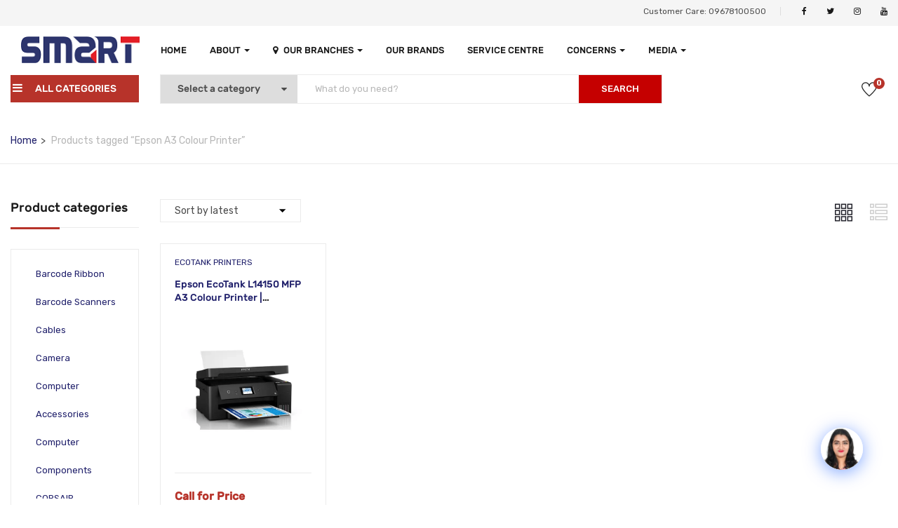

--- FILE ---
content_type: text/html; charset=UTF-8
request_url: https://smartbd.com/product-tag/epson-a3-colour-printer/
body_size: 58360
content:
<!DOCTYPE html>
<html lang="en-US" class="no-js">
<head>
	<meta charset="UTF-8">
	<meta name="viewport" content="width=device-width">
	<link rel="profile" href="http://gmpg.org/xfn/11">
	<link rel="pingback" href="https://smartbd.com/xmlrpc.php">
	
	<meta name='robots' content='index, follow, max-image-preview:large, max-snippet:-1, max-video-preview:-1' />

	<!-- This site is optimized with the Yoast SEO plugin v25.5 - https://yoast.com/wordpress/plugins/seo/ -->
	<title>Epson A3 Colour Printer | Smart Technologies (BD) Ltd.</title>
	<meta name="description" content="Epson A3 Colour Printer" />
	<link rel="canonical" href="https://smartbd.com/product-tag/epson-a3-colour-printer/" />
	<meta property="og:locale" content="en_US" />
	<meta property="og:type" content="article" />
	<meta property="og:title" content="Epson A3 Colour Printer | Smart Technologies (BD) Ltd." />
	<meta property="og:description" content="Epson A3 Colour Printer" />
	<meta property="og:url" content="https://smartbd.com/product-tag/epson-a3-colour-printer/" />
	<meta property="og:site_name" content="Smart Technologies (BD) Ltd." />
	<meta name="twitter:card" content="summary_large_image" />
	<script type="application/ld+json" class="yoast-schema-graph">{"@context":"https://schema.org","@graph":[{"@type":"CollectionPage","@id":"https://smartbd.com/product-tag/epson-a3-colour-printer/","url":"https://smartbd.com/product-tag/epson-a3-colour-printer/","name":"Epson A3 Colour Printer | Smart Technologies (BD) Ltd.","isPartOf":{"@id":"https://smartbd.com/#website"},"primaryImageOfPage":{"@id":"https://smartbd.com/product-tag/epson-a3-colour-printer/#primaryimage"},"image":{"@id":"https://smartbd.com/product-tag/epson-a3-colour-printer/#primaryimage"},"thumbnailUrl":"https://smartbd.com/wp-content/uploads/2023/10/Epson-L14150-02-500x500-1.png","description":"Epson A3 Colour Printer","breadcrumb":{"@id":"https://smartbd.com/product-tag/epson-a3-colour-printer/#breadcrumb"},"inLanguage":"en-US"},{"@type":"ImageObject","inLanguage":"en-US","@id":"https://smartbd.com/product-tag/epson-a3-colour-printer/#primaryimage","url":"https://smartbd.com/wp-content/uploads/2023/10/Epson-L14150-02-500x500-1.png","contentUrl":"https://smartbd.com/wp-content/uploads/2023/10/Epson-L14150-02-500x500-1.png","width":500,"height":500},{"@type":"BreadcrumbList","@id":"https://smartbd.com/product-tag/epson-a3-colour-printer/#breadcrumb","itemListElement":[{"@type":"ListItem","position":1,"name":"Home","item":"https://smartbd.com/"},{"@type":"ListItem","position":2,"name":"Epson A3 Colour Printer"}]},{"@type":"WebSite","@id":"https://smartbd.com/#website","url":"https://smartbd.com/","name":"Smart Technologies (BD) Limited","description":"Largest ICT Distribution Company In Bangladesh","potentialAction":[{"@type":"SearchAction","target":{"@type":"EntryPoint","urlTemplate":"https://smartbd.com/?s={search_term_string}"},"query-input":{"@type":"PropertyValueSpecification","valueRequired":true,"valueName":"search_term_string"}}],"inLanguage":"en-US"}]}</script>
	<!-- / Yoast SEO plugin. -->


<link rel='dns-prefetch' href='//www.googletagmanager.com' />
<link rel='dns-prefetch' href='//maps.google.com' />
<link rel='dns-prefetch' href='//fonts.googleapis.com' />
<link rel="alternate" type="application/rss+xml" title="Smart Technologies (BD) Ltd. &raquo; Feed" href="https://smartbd.com/feed/" />
<link rel="alternate" type="application/rss+xml" title="Smart Technologies (BD) Ltd. &raquo; Comments Feed" href="https://smartbd.com/comments/feed/" />
<link rel="alternate" type="application/rss+xml" title="Smart Technologies (BD) Ltd. &raquo; Epson A3 Colour Printer Tag Feed" href="https://smartbd.com/product-tag/epson-a3-colour-printer/feed/" />
<style id='wp-img-auto-sizes-contain-inline-css' type='text/css'>
img:is([sizes=auto i],[sizes^="auto," i]){contain-intrinsic-size:3000px 1500px}
/*# sourceURL=wp-img-auto-sizes-contain-inline-css */
</style>
<style id='wp-emoji-styles-inline-css' type='text/css'>

	img.wp-smiley, img.emoji {
		display: inline !important;
		border: none !important;
		box-shadow: none !important;
		height: 1em !important;
		width: 1em !important;
		margin: 0 0.07em !important;
		vertical-align: -0.1em !important;
		background: none !important;
		padding: 0 !important;
	}
/*# sourceURL=wp-emoji-styles-inline-css */
</style>
<link rel='stylesheet' id='wp-block-library-css' href='https://smartbd.com/wp-includes/css/dist/block-library/style.min.css?ver=6.9' type='text/css' media='all' />
<style id='wp-block-heading-inline-css' type='text/css'>
h1:where(.wp-block-heading).has-background,h2:where(.wp-block-heading).has-background,h3:where(.wp-block-heading).has-background,h4:where(.wp-block-heading).has-background,h5:where(.wp-block-heading).has-background,h6:where(.wp-block-heading).has-background{padding:1.25em 2.375em}h1.has-text-align-left[style*=writing-mode]:where([style*=vertical-lr]),h1.has-text-align-right[style*=writing-mode]:where([style*=vertical-rl]),h2.has-text-align-left[style*=writing-mode]:where([style*=vertical-lr]),h2.has-text-align-right[style*=writing-mode]:where([style*=vertical-rl]),h3.has-text-align-left[style*=writing-mode]:where([style*=vertical-lr]),h3.has-text-align-right[style*=writing-mode]:where([style*=vertical-rl]),h4.has-text-align-left[style*=writing-mode]:where([style*=vertical-lr]),h4.has-text-align-right[style*=writing-mode]:where([style*=vertical-rl]),h5.has-text-align-left[style*=writing-mode]:where([style*=vertical-lr]),h5.has-text-align-right[style*=writing-mode]:where([style*=vertical-rl]),h6.has-text-align-left[style*=writing-mode]:where([style*=vertical-lr]),h6.has-text-align-right[style*=writing-mode]:where([style*=vertical-rl]){rotate:180deg}
/*# sourceURL=https://smartbd.com/wp-includes/blocks/heading/style.min.css */
</style>
<style id='wp-block-paragraph-inline-css' type='text/css'>
.is-small-text{font-size:.875em}.is-regular-text{font-size:1em}.is-large-text{font-size:2.25em}.is-larger-text{font-size:3em}.has-drop-cap:not(:focus):first-letter{float:left;font-size:8.4em;font-style:normal;font-weight:100;line-height:.68;margin:.05em .1em 0 0;text-transform:uppercase}body.rtl .has-drop-cap:not(:focus):first-letter{float:none;margin-left:.1em}p.has-drop-cap.has-background{overflow:hidden}:root :where(p.has-background){padding:1.25em 2.375em}:where(p.has-text-color:not(.has-link-color)) a{color:inherit}p.has-text-align-left[style*="writing-mode:vertical-lr"],p.has-text-align-right[style*="writing-mode:vertical-rl"]{rotate:180deg}
/*# sourceURL=https://smartbd.com/wp-includes/blocks/paragraph/style.min.css */
</style>
<link rel='stylesheet' id='wc-blocks-style-css' href='https://smartbd.com/wp-content/plugins/woocommerce/assets/client/blocks/wc-blocks.css?ver=wc-10.3.7' type='text/css' media='all' />
<link rel='stylesheet' id='wc-blocks-packages-style-css' href='https://smartbd.com/wp-content/plugins/woocommerce/assets/client/blocks/packages-style.css?ver=wc-10.3.7' type='text/css' media='all' />
<link rel='stylesheet' id='wc-blocks-style-stock-filter-css' href='https://smartbd.com/wp-content/plugins/woocommerce/assets/client/blocks/stock-filter.css?ver=wc-10.3.7' type='text/css' media='all' />
<style id='global-styles-inline-css' type='text/css'>
:root{--wp--preset--aspect-ratio--square: 1;--wp--preset--aspect-ratio--4-3: 4/3;--wp--preset--aspect-ratio--3-4: 3/4;--wp--preset--aspect-ratio--3-2: 3/2;--wp--preset--aspect-ratio--2-3: 2/3;--wp--preset--aspect-ratio--16-9: 16/9;--wp--preset--aspect-ratio--9-16: 9/16;--wp--preset--color--black: #000000;--wp--preset--color--cyan-bluish-gray: #abb8c3;--wp--preset--color--white: #ffffff;--wp--preset--color--pale-pink: #f78da7;--wp--preset--color--vivid-red: #cf2e2e;--wp--preset--color--luminous-vivid-orange: #ff6900;--wp--preset--color--luminous-vivid-amber: #fcb900;--wp--preset--color--light-green-cyan: #7bdcb5;--wp--preset--color--vivid-green-cyan: #00d084;--wp--preset--color--pale-cyan-blue: #8ed1fc;--wp--preset--color--vivid-cyan-blue: #0693e3;--wp--preset--color--vivid-purple: #9b51e0;--wp--preset--gradient--vivid-cyan-blue-to-vivid-purple: linear-gradient(135deg,rgb(6,147,227) 0%,rgb(155,81,224) 100%);--wp--preset--gradient--light-green-cyan-to-vivid-green-cyan: linear-gradient(135deg,rgb(122,220,180) 0%,rgb(0,208,130) 100%);--wp--preset--gradient--luminous-vivid-amber-to-luminous-vivid-orange: linear-gradient(135deg,rgb(252,185,0) 0%,rgb(255,105,0) 100%);--wp--preset--gradient--luminous-vivid-orange-to-vivid-red: linear-gradient(135deg,rgb(255,105,0) 0%,rgb(207,46,46) 100%);--wp--preset--gradient--very-light-gray-to-cyan-bluish-gray: linear-gradient(135deg,rgb(238,238,238) 0%,rgb(169,184,195) 100%);--wp--preset--gradient--cool-to-warm-spectrum: linear-gradient(135deg,rgb(74,234,220) 0%,rgb(151,120,209) 20%,rgb(207,42,186) 40%,rgb(238,44,130) 60%,rgb(251,105,98) 80%,rgb(254,248,76) 100%);--wp--preset--gradient--blush-light-purple: linear-gradient(135deg,rgb(255,206,236) 0%,rgb(152,150,240) 100%);--wp--preset--gradient--blush-bordeaux: linear-gradient(135deg,rgb(254,205,165) 0%,rgb(254,45,45) 50%,rgb(107,0,62) 100%);--wp--preset--gradient--luminous-dusk: linear-gradient(135deg,rgb(255,203,112) 0%,rgb(199,81,192) 50%,rgb(65,88,208) 100%);--wp--preset--gradient--pale-ocean: linear-gradient(135deg,rgb(255,245,203) 0%,rgb(182,227,212) 50%,rgb(51,167,181) 100%);--wp--preset--gradient--electric-grass: linear-gradient(135deg,rgb(202,248,128) 0%,rgb(113,206,126) 100%);--wp--preset--gradient--midnight: linear-gradient(135deg,rgb(2,3,129) 0%,rgb(40,116,252) 100%);--wp--preset--font-size--small: 13px;--wp--preset--font-size--medium: 20px;--wp--preset--font-size--large: 36px;--wp--preset--font-size--x-large: 42px;--wp--preset--spacing--20: 0.44rem;--wp--preset--spacing--30: 0.67rem;--wp--preset--spacing--40: 1rem;--wp--preset--spacing--50: 1.5rem;--wp--preset--spacing--60: 2.25rem;--wp--preset--spacing--70: 3.38rem;--wp--preset--spacing--80: 5.06rem;--wp--preset--shadow--natural: 6px 6px 9px rgba(0, 0, 0, 0.2);--wp--preset--shadow--deep: 12px 12px 50px rgba(0, 0, 0, 0.4);--wp--preset--shadow--sharp: 6px 6px 0px rgba(0, 0, 0, 0.2);--wp--preset--shadow--outlined: 6px 6px 0px -3px rgb(255, 255, 255), 6px 6px rgb(0, 0, 0);--wp--preset--shadow--crisp: 6px 6px 0px rgb(0, 0, 0);}:where(.is-layout-flex){gap: 0.5em;}:where(.is-layout-grid){gap: 0.5em;}body .is-layout-flex{display: flex;}.is-layout-flex{flex-wrap: wrap;align-items: center;}.is-layout-flex > :is(*, div){margin: 0;}body .is-layout-grid{display: grid;}.is-layout-grid > :is(*, div){margin: 0;}:where(.wp-block-columns.is-layout-flex){gap: 2em;}:where(.wp-block-columns.is-layout-grid){gap: 2em;}:where(.wp-block-post-template.is-layout-flex){gap: 1.25em;}:where(.wp-block-post-template.is-layout-grid){gap: 1.25em;}.has-black-color{color: var(--wp--preset--color--black) !important;}.has-cyan-bluish-gray-color{color: var(--wp--preset--color--cyan-bluish-gray) !important;}.has-white-color{color: var(--wp--preset--color--white) !important;}.has-pale-pink-color{color: var(--wp--preset--color--pale-pink) !important;}.has-vivid-red-color{color: var(--wp--preset--color--vivid-red) !important;}.has-luminous-vivid-orange-color{color: var(--wp--preset--color--luminous-vivid-orange) !important;}.has-luminous-vivid-amber-color{color: var(--wp--preset--color--luminous-vivid-amber) !important;}.has-light-green-cyan-color{color: var(--wp--preset--color--light-green-cyan) !important;}.has-vivid-green-cyan-color{color: var(--wp--preset--color--vivid-green-cyan) !important;}.has-pale-cyan-blue-color{color: var(--wp--preset--color--pale-cyan-blue) !important;}.has-vivid-cyan-blue-color{color: var(--wp--preset--color--vivid-cyan-blue) !important;}.has-vivid-purple-color{color: var(--wp--preset--color--vivid-purple) !important;}.has-black-background-color{background-color: var(--wp--preset--color--black) !important;}.has-cyan-bluish-gray-background-color{background-color: var(--wp--preset--color--cyan-bluish-gray) !important;}.has-white-background-color{background-color: var(--wp--preset--color--white) !important;}.has-pale-pink-background-color{background-color: var(--wp--preset--color--pale-pink) !important;}.has-vivid-red-background-color{background-color: var(--wp--preset--color--vivid-red) !important;}.has-luminous-vivid-orange-background-color{background-color: var(--wp--preset--color--luminous-vivid-orange) !important;}.has-luminous-vivid-amber-background-color{background-color: var(--wp--preset--color--luminous-vivid-amber) !important;}.has-light-green-cyan-background-color{background-color: var(--wp--preset--color--light-green-cyan) !important;}.has-vivid-green-cyan-background-color{background-color: var(--wp--preset--color--vivid-green-cyan) !important;}.has-pale-cyan-blue-background-color{background-color: var(--wp--preset--color--pale-cyan-blue) !important;}.has-vivid-cyan-blue-background-color{background-color: var(--wp--preset--color--vivid-cyan-blue) !important;}.has-vivid-purple-background-color{background-color: var(--wp--preset--color--vivid-purple) !important;}.has-black-border-color{border-color: var(--wp--preset--color--black) !important;}.has-cyan-bluish-gray-border-color{border-color: var(--wp--preset--color--cyan-bluish-gray) !important;}.has-white-border-color{border-color: var(--wp--preset--color--white) !important;}.has-pale-pink-border-color{border-color: var(--wp--preset--color--pale-pink) !important;}.has-vivid-red-border-color{border-color: var(--wp--preset--color--vivid-red) !important;}.has-luminous-vivid-orange-border-color{border-color: var(--wp--preset--color--luminous-vivid-orange) !important;}.has-luminous-vivid-amber-border-color{border-color: var(--wp--preset--color--luminous-vivid-amber) !important;}.has-light-green-cyan-border-color{border-color: var(--wp--preset--color--light-green-cyan) !important;}.has-vivid-green-cyan-border-color{border-color: var(--wp--preset--color--vivid-green-cyan) !important;}.has-pale-cyan-blue-border-color{border-color: var(--wp--preset--color--pale-cyan-blue) !important;}.has-vivid-cyan-blue-border-color{border-color: var(--wp--preset--color--vivid-cyan-blue) !important;}.has-vivid-purple-border-color{border-color: var(--wp--preset--color--vivid-purple) !important;}.has-vivid-cyan-blue-to-vivid-purple-gradient-background{background: var(--wp--preset--gradient--vivid-cyan-blue-to-vivid-purple) !important;}.has-light-green-cyan-to-vivid-green-cyan-gradient-background{background: var(--wp--preset--gradient--light-green-cyan-to-vivid-green-cyan) !important;}.has-luminous-vivid-amber-to-luminous-vivid-orange-gradient-background{background: var(--wp--preset--gradient--luminous-vivid-amber-to-luminous-vivid-orange) !important;}.has-luminous-vivid-orange-to-vivid-red-gradient-background{background: var(--wp--preset--gradient--luminous-vivid-orange-to-vivid-red) !important;}.has-very-light-gray-to-cyan-bluish-gray-gradient-background{background: var(--wp--preset--gradient--very-light-gray-to-cyan-bluish-gray) !important;}.has-cool-to-warm-spectrum-gradient-background{background: var(--wp--preset--gradient--cool-to-warm-spectrum) !important;}.has-blush-light-purple-gradient-background{background: var(--wp--preset--gradient--blush-light-purple) !important;}.has-blush-bordeaux-gradient-background{background: var(--wp--preset--gradient--blush-bordeaux) !important;}.has-luminous-dusk-gradient-background{background: var(--wp--preset--gradient--luminous-dusk) !important;}.has-pale-ocean-gradient-background{background: var(--wp--preset--gradient--pale-ocean) !important;}.has-electric-grass-gradient-background{background: var(--wp--preset--gradient--electric-grass) !important;}.has-midnight-gradient-background{background: var(--wp--preset--gradient--midnight) !important;}.has-small-font-size{font-size: var(--wp--preset--font-size--small) !important;}.has-medium-font-size{font-size: var(--wp--preset--font-size--medium) !important;}.has-large-font-size{font-size: var(--wp--preset--font-size--large) !important;}.has-x-large-font-size{font-size: var(--wp--preset--font-size--x-large) !important;}
/*# sourceURL=global-styles-inline-css */
</style>

<style id='classic-theme-styles-inline-css' type='text/css'>
/*! This file is auto-generated */
.wp-block-button__link{color:#fff;background-color:#32373c;border-radius:9999px;box-shadow:none;text-decoration:none;padding:calc(.667em + 2px) calc(1.333em + 2px);font-size:1.125em}.wp-block-file__button{background:#32373c;color:#fff;text-decoration:none}
/*# sourceURL=/wp-includes/css/classic-themes.min.css */
</style>
<link rel='stylesheet' id='contact-form-7-css' href='https://smartbd.com/wp-content/plugins/contact-form-7/includes/css/styles.css?ver=6.1.4' type='text/css' media='all' />
<link rel='stylesheet' id='wfg-styles-css' href='https://smartbd.com/wp-content/plugins/woocommerce-multiple-free-gift/css/wfg-styles.css?ver=6.9' type='text/css' media='all' />
<link rel='stylesheet' id='woocommerce-layout-css' href='https://smartbd.com/wp-content/plugins/woocommerce/assets/css/woocommerce-layout.css?ver=10.3.7' type='text/css' media='all' />
<link rel='stylesheet' id='woocommerce-smallscreen-css' href='https://smartbd.com/wp-content/plugins/woocommerce/assets/css/woocommerce-smallscreen.css?ver=10.3.7' type='text/css' media='only screen and (max-width: 768px)' />
<link rel='stylesheet' id='woocommerce-general-css' href='https://smartbd.com/wp-content/plugins/woocommerce/assets/css/woocommerce.css?ver=10.3.7' type='text/css' media='all' />
<style id='woocommerce-inline-inline-css' type='text/css'>
.woocommerce form .form-row .required { visibility: visible; }
/*# sourceURL=woocommerce-inline-inline-css */
</style>
<link rel='stylesheet' id='aws-style-css' href='https://smartbd.com/wp-content/plugins/advanced-woo-search/assets/css/common.min.css?ver=3.49' type='text/css' media='all' />
<link rel='stylesheet' id='qcld-woo-chatbot-frontend-style-css' href='https://smartbd.com/wp-content/plugins/woowbot-woocommerce-chatbot/css/frontend-style.css?ver=4.4.8' type='text/css' media='screen' />
<link rel='stylesheet' id='hint-css' href='https://smartbd.com/wp-content/plugins/woo-smart-compare/assets/libs/hint/hint.min.css?ver=6.9' type='text/css' media='all' />
<link rel='stylesheet' id='perfect-scrollbar-css' href='https://smartbd.com/wp-content/plugins/woo-smart-compare/assets/libs/perfect-scrollbar/css/perfect-scrollbar.min.css?ver=6.9' type='text/css' media='all' />
<link rel='stylesheet' id='perfect-scrollbar-wpc-css' href='https://smartbd.com/wp-content/plugins/woo-smart-compare/assets/libs/perfect-scrollbar/css/custom-theme.css?ver=6.9' type='text/css' media='all' />
<link rel='stylesheet' id='woosc-frontend-css' href='https://smartbd.com/wp-content/plugins/woo-smart-compare/assets/css/frontend.css?ver=6.4.7' type='text/css' media='all' />
<link rel='stylesheet' id='woosw-icons-css' href='https://smartbd.com/wp-content/plugins/woo-smart-wishlist/assets/css/icons.css?ver=5.0.1' type='text/css' media='all' />
<link rel='stylesheet' id='woosw-frontend-css' href='https://smartbd.com/wp-content/plugins/woo-smart-wishlist/assets/css/frontend.css?ver=5.0.1' type='text/css' media='all' />
<style id='woosw-frontend-inline-css' type='text/css'>
.woosw-popup .woosw-popup-inner .woosw-popup-content .woosw-popup-content-bot .woosw-notice { background-color: #5fbd74; } .woosw-popup .woosw-popup-inner .woosw-popup-content .woosw-popup-content-bot .woosw-popup-content-bot-inner a:hover { color: #5fbd74; border-color: #5fbd74; } 
/*# sourceURL=woosw-frontend-inline-css */
</style>
<link rel='stylesheet' id='yith-wcbr-css' href='https://smartbd.com/wp-content/plugins/yith-woocommerce-brands-add-on/assets/css/yith-wcbr.css?ver=2.33.0' type='text/css' media='all' />
<link rel='stylesheet' id='brands-styles-css' href='https://smartbd.com/wp-content/plugins/woocommerce/assets/css/brands.css?ver=10.3.7' type='text/css' media='all' />
<link rel='stylesheet' id='yozi-theme-fonts-css' href='//fonts.googleapis.com/css?family=Rubik:300,400,500,700,900|Satisfy&#038;subset=latin%2Clatin-ext' type='text/css' media='all' />
<link rel='stylesheet' id='gmwqp-stylee-css' href='https://smartbd.com/wp-content/plugins/gm-woocommerce-quote-popup//assents/css/style.css?ver=1.0.0' type='text/css' media='all' />
<link rel='stylesheet' id='tawcvs-frontend-css' href='https://smartbd.com/wp-content/plugins/variation-swatches-for-woocommerce/assets/css/frontend.css?ver=2.2.5' type='text/css' media='all' />
<link rel='stylesheet' id='tawcvs-frontend-for-listing-pages-css' href='https://smartbd.com/wp-content/plugins/variation-swatches-for-woocommerce/assets/css/frontend-list-products.css?ver=6.9' type='text/css' media='all' />
<link rel='stylesheet' id='yozi-woocommerce-css' href='https://smartbd.com/wp-content/themes/yozi/css/woocommerce.css?ver=2.0.43' type='text/css' media='all' />
<link rel='stylesheet' id='yozi-child-style-css' href='https://smartbd.com/wp-content/themes/yozi-child/style.css?ver=6.9' type='text/css' media='all' />
<link rel='stylesheet' id='font-awesome-css' href='https://smartbd.com/wp-content/plugins/elementor/assets/lib/font-awesome/css/font-awesome.min.css?ver=4.7.0' type='text/css' media='all' />
<style id='font-awesome-inline-css' type='text/css'>
[data-font="FontAwesome"]:before {font-family: 'FontAwesome' !important;content: attr(data-icon) !important;speak: none !important;font-weight: normal !important;font-variant: normal !important;text-transform: none !important;line-height: 1 !important;font-style: normal !important;-webkit-font-smoothing: antialiased !important;-moz-osx-font-smoothing: grayscale !important;}
/*# sourceURL=font-awesome-inline-css */
</style>
<link rel='stylesheet' id='font-themify-css' href='https://smartbd.com/wp-content/themes/yozi/css/themify-icons.css?ver=1.0.0' type='text/css' media='all' />
<link rel='stylesheet' id='ionicons-css' href='https://smartbd.com/wp-content/themes/yozi/css/ionicons.css?ver=2.0.0' type='text/css' media='all' />
<link rel='stylesheet' id='animate-css' href='https://smartbd.com/wp-content/themes/yozi/css/animate.css?ver=3.5.0' type='text/css' media='all' />
<link rel='stylesheet' id='bootstrap-css' href='https://smartbd.com/wp-content/themes/yozi/css/bootstrap.css?ver=3.2.0' type='text/css' media='all' />
<link rel='stylesheet' id='yozi-template-css' href='https://smartbd.com/wp-content/themes/yozi/css/template.css?ver=3.2' type='text/css' media='all' />
<style id='yozi-template-inline-css' type='text/css'>
.vc_custom_1511167596369{margin-bottom: 28px !important;}
/* Second Font *//* seting background main */.nav-tabs.style_center.st_thin > li > a::before,.nav-tabs.style_center.st_big > li > a::before,.product-block.grid-item-2 .quickview:hover,.product-block.grid-deal .progress .progress-bar,.wpb-js-composer .vc_tta.vc_general.vc_tta-accordion .vc_active .vc_tta-panel-title::before,.detail-post .entry-tags-list a:hover, .detail-post .entry-tags-list a:active,.apus-pagination > span:hover, .apus-pagination > span.current, .apus-pagination > a:hover, .apus-pagination > a.current,.tabs-v1 .nav-tabs li:focus > a:focus, .tabs-v1 .nav-tabs li:focus > a:hover, .tabs-v1 .nav-tabs li:focus > a, .tabs-v1 .nav-tabs li:hover > a:focus, .tabs-v1 .nav-tabs li:hover > a:hover, .tabs-v1 .nav-tabs li:hover > a, .tabs-v1 .nav-tabs li.active > a:focus, .tabs-v1 .nav-tabs li.active > a:hover, .tabs-v1 .nav-tabs li.active > a,.woocommerce .widget_price_filter .ui-slider .ui-slider-handle,.woocommerce .widget_price_filter .ui-slider .ui-slider-range,.widget-social .social a:hover, .widget-social .social a:active, .widget-social .social a:focus,.tab-product.nav-tabs > li > a::before,.mini-cart .count, .wishlist-icon .count,.slick-carousel .slick-dots li.slick-active button,.widget .widget-title::before, .widget .widgettitle::before, .widget .widget-heading::before,.bg-theme{background-color: #b7332a ;}/* setting color*/.grid-v3 .woosc-added,.product-block.grid .woosc-btn,.product-block.grid .woosw-btn,table.woosw-items .woosw-item--price,.grid-v3 .woosw-added,.product-block-list .woosw-btn:hover,.product-block-list .woosw-btn:focus,.product-block-list .woosw-added,.nav-tabs.style_center > li:hover > a,.product-block.grid-item-2 .quickview,.woocommerce-widget-layered-nav-list .woocommerce-widget-layered-nav-list__item .count,.shop-list-smallest .name a:hover, .shop-list-smallest .name a:active,.detail-post .apus-social-share a:hover, .detail-post .apus-social-share a:active,.woocommerce div.product form.cart .group_table .price, .woocommerce div.product form.cart .group_table .price ins,.woocommerce div.product .product_title,.product-categories li.current-cat-parent > a, .product-categories li.current-cat > a, .product-categories li:hover > a,.woocommerce ul.product_list_widget .product-title a,.woocommerce ul.product_list_widget .woocommerce-Price-amount,.widget_apus_vertical_menu.darken .apus-vertical-menu > li.active > a, .widget_apus_vertical_menu.darken .apus-vertical-menu > li:hover > a,.banner-countdown-widget.dark .title strong,.nav-tabs.style_center > li.active > a,.post-layout .categories a,.widget-categorybanner .category-wrapper:hover .title,.mini-cart:hover, .mini-cart:active, .wishlist-icon:hover, .wishlist-icon:active,.woocommerce div.product p.price, .woocommerce div.product span.price,a:hover,a:active,a:focus,.btn-link{color: #b7332a;}/* setting border color*/.shop-list-small:hover:not(.shop-list-smallest),.wpb-js-composer .vc_tta-color-grey.vc_tta-style-classic .vc_active .vc_tta-panel-heading .vc_tta-controls-icon::after, .wpb-js-composer .vc_tta-color-grey.vc_tta-style-classic .vc_active .vc_tta-panel-heading .vc_tta-controls-icon::before, .wpb-js-composer .vc_tta-color-grey.vc_tta-style-classic .vc_tta-controls-icon::after, .wpb-js-composer .vc_tta-color-grey.vc_tta-style-classic .vc_tta-controls-icon::before,.detail-post .entry-tags-list a:hover, .detail-post .entry-tags-list a:active,blockquote,.apus-pagination > span:hover, .apus-pagination > span.current, .apus-pagination > a:hover, .apus-pagination > a.current,.details-product .apus-woocommerce-product-gallery-thumbs .slick-slide:hover .thumbs-inner, .details-product .apus-woocommerce-product-gallery-thumbs .slick-slide:active .thumbs-inner, .details-product .apus-woocommerce-product-gallery-thumbs .slick-slide.slick-current .thumbs-inner,body.skin-dark .product-block.grid .groups-button,.widget_apus_vertical_menu .apus-vertical-menu > li.active > a, .widget_apus_vertical_menu .apus-vertical-menu > li:hover > a,body.skin-dark .product-block.grid:hover,body.skin-dark .product-block.grid:hover .metas,.banner-countdown-widget .times > div,.widget-social .social a:hover, .widget-social .social a:active, .widget-social .social a:focus,.border-theme{border-color: #b7332a !important;}.product-block.grid-item-2 .quickview:hover,.product-block.grid-deal{border-color: #b7332a;}table.woosc_table .tr-price td,body.skin-dark .product-block .product-cats a,.widget-banner.banner-dark .title strong,.text-theme{color: #b7332a !important;}.widget-banner.banner-dark .image-wrapper{outline:5px solid #b7332a;}/* check button color */.product-block-list .add-cart a.button,body.skin-dark .product-block.grid .yith-wcwl-add-to-wishlist a, body.skin-dark .product-block.grid .compare:before,.product-block.grid .yith-wcwl-add-to-wishlist a,.product-block.grid .compare:before,.btn-theme.btn-outline{color: #b7332a;}/* check second background color */table.woosw-items .add-cart a,table.woosc_table .add-cart a,.woosw-actions #woosw_copy_btn,body.skin-dark .product-block.grid .yith-wcwl-add-to-wishlist a:not(.add_to_wishlist),.product-block.grid .yith-wcwl-add-to-wishlist a:not(.add_to_wishlist),body.skin-dark .product-block.grid .compare.added::before,.product-block.grid .compare.added::before,.woocommerce #respond input#submit,.groups-button .add-cart .added_to_cart,.woocommerce a.button,.add-fix-top,.btn-theme{background-color: #b7332a;}/* check second border color */table.woosw-items .add-cart a,table.woosc_table .add-cart a,.woosw-actions #woosw_copy_btn,body.skin-dark .product-block.grid .yith-wcwl-add-to-wishlist a:not(.add_to_wishlist),.product-block.grid .yith-wcwl-add-to-wishlist a:not(.add_to_wishlist),body.skin-dark .product-block.grid .compare.added::before,.product-block.grid .compare.added::before,.product-block-list .add-cart a.button,.woocommerce #respond input#submit,body.skin-dark .product-block.grid .yith-wcwl-add-to-wishlist a, body.skin-dark .product-block.grid .compare:before,.groups-button .add-cart .added_to_cart,.btn-outline.btn-theme,.btn-theme{border-color: #b7332a;}.text-theme-second{color: #2e366c;}/* check second background color */table.woosw-items .add-cart a:hover,table.woosw-items .add-cart a:focus,table.woosc_table .add-cart a:hover,table.woosc_table .add-cart a:focus,.product-block.grid .woosc-btn:hover,.product-block.grid .woosc-btn:focus,.product-block.grid .woosc-added,.woosw-actions #woosw_copy_btn:hover,.woosw-actions #woosw_copy_btn:focus,.product-block.grid .woosw-btn:hover,.product-block.grid .woosw-btn:focus,.product-block.grid .woosw-added,.product-block.grid-item-2 .quickview:hover,.product-block-list .add-cart a.button:hover,.product-block-list .add-cart a.button:active,.product-block-list .add-cart a.button:focus,.woocommerce #respond input#submit:hover,.woocommerce #respond input#submit:active,.woocommerce #respond input#submit:focus,.groups-button .add-cart .added_to_cart:hover,.groups-button .add-cart .added_to_cart:active,.groups-button .add-cart .added_to_cart:focus,.woocommerce a.button:hover,.woocommerce a.button:active,.woocommerce a.button:focus,.woocommerce a.button.active,.product-block.grid .yith-wcwl-add-to-wishlist a:hover,.product-block.grid .compare:hover::before,.add-fix-top:focus, .add-fix-top:active, .add-fix-top:hover,.btn-theme.btn-outline:hover, .btn-outline.viewmore-products-btn:hover, .btn-theme.btn-outline:active, .btn-outline.viewmore-products-btn:active,.btn-theme:hover, .btn-theme:focus, .btn-theme:active, .btn-theme.active, .open > .btn-theme.dropdown-toggle{background-color: #2e366c;}table.woosw-items .add-cart a:hover,table.woosw-items .add-cart a:focus,table.woosc_table .add-cart a:hover,table.woosc_table .add-cart a:focus,.product-block.grid .woosc-btn:hover,.product-block.grid .woosc-btn:focus,.product-block.grid .woosc-added,.woosw-actions #woosw_copy_btn:hover,.woosw-actions #woosw_copy_btn:focus,.product-block.grid .woosw-btn:hover,.product-block.grid .woosw-btn:focus,.product-block.grid .woosw-added,.product-block.grid-item-2 .quickview:hover,.product-block-list .add-cart a.button:hover,.product-block-list .add-cart a.button:active,.product-block-list .add-cart a.button:focus,.woocommerce #respond input#submit:hover,.woocommerce #respond input#submit:focus,.woocommerce #respond input#submit:active,.groups-button .add-cart .added_to_cart:hover,.groups-button .add-cart .added_to_cart:active,.groups-button .add-cart .added_to_cart:focus,.woocommerce a.button:hover,.woocommerce a.button:active,.woocommerce a.button:focus,.woocommerce a.button.active,.product-block.grid .yith-wcwl-add-to-wishlist a:hover,.product-block.grid .compare:hover::before,.btn-theme.btn-outline:hover, .btn-outline.viewmore-products-btn:hover, .btn-theme.btn-outline:active, .btn-outline.viewmore-products-btn:active,.btn-theme:hover, .btn-theme:focus, .btn-theme:active, .btn-theme.active{border-color: #2e366c;}.product-block-list .add-cart a.button:hover,.product-block-list .add-cart a.button:active,.product-block-list .add-cart a.button:focus,.product-block.grid .yith-wcwl-add-to-wishlist a:hover,.product-block.grid .compare:hover::before{color:#fff;}/***************************************************************//* Top Bar *****************************************************//***************************************************************//* Top Bar Backgound */#apus-topbar {}/* Top Bar Color *//* Top Bar Link Color *//***************************************************************//* Header *****************************************************//***************************************************************//* Header Backgound */.header_transparent #apus-header .sticky-header .header-inner,#apus-header .header-inner,#apus-header {}/* Header Color *//* Header Link Color *//* Header Link Color Active *//* Menu Link Color *//* Menu Link Color Active *//***************************************************************//* Main Content *****************************************************//***************************************************************//*  Backgound */#apus-main-content {}/* main_content Color *//* main_content Link Color */#apus-main-content a:not([class]) {color: #20206b;}/* main_content Link Color Hover*//***************************************************************//* Footer *****************************************************//***************************************************************//* Footer Backgound */#apus-footer {}/* Footer Heading Color*//* Footer Color *//* Footer Link Color *//* Footer Link Color Hover*//***************************************************************//* Copyright *****************************************************//***************************************************************//* Copyright Backgound */.apus-copyright {}/* Footer Color *//* Footer Link Color *//* Footer Link Color Hover*//* Woocommerce Breadcrumbs */
/*# sourceURL=yozi-template-inline-css */
</style>
<link rel='stylesheet' id='yozi-style-css' href='https://smartbd.com/wp-content/themes/yozi/style.css?ver=3.2' type='text/css' media='all' />
<link rel='stylesheet' id='slick-css' href='https://smartbd.com/wp-content/themes/yozi/css/slick.css?ver=1.8.0' type='text/css' media='all' />
<link rel='stylesheet' id='magnific-popup-css' href='https://smartbd.com/wp-content/themes/yozi/js/magnific/magnific-popup.css?ver=1.1.0' type='text/css' media='all' />
<link rel='stylesheet' id='jquery-mmenu-css' href='https://smartbd.com/wp-content/themes/yozi/js/mmenu/jquery.mmenu.css?ver=0.6.12' type='text/css' media='all' />
<script type="text/template" id="tmpl-variation-template">
	<div class="woocommerce-variation-description">{{{ data.variation.variation_description }}}</div>
	<div class="woocommerce-variation-price">{{{ data.variation.price_html }}}</div>
	<div class="woocommerce-variation-availability">{{{ data.variation.availability_html }}}</div>
</script>
<script type="text/template" id="tmpl-unavailable-variation-template">
	<p role="alert">Sorry, this product is unavailable. Please choose a different combination.</p>
</script>
<script type="text/javascript" id="woocommerce-google-analytics-integration-gtag-js-after">
/* <![CDATA[ */
/* Google Analytics for WooCommerce (gtag.js) */
					window.dataLayer = window.dataLayer || [];
					function gtag(){dataLayer.push(arguments);}
					// Set up default consent state.
					for ( const mode of [{"analytics_storage":"denied","ad_storage":"denied","ad_user_data":"denied","ad_personalization":"denied","region":["AT","BE","BG","HR","CY","CZ","DK","EE","FI","FR","DE","GR","HU","IS","IE","IT","LV","LI","LT","LU","MT","NL","NO","PL","PT","RO","SK","SI","ES","SE","GB","CH"]}] || [] ) {
						gtag( "consent", "default", { "wait_for_update": 500, ...mode } );
					}
					gtag("js", new Date());
					gtag("set", "developer_id.dOGY3NW", true);
					gtag("config", "G-728ZMJ5QFX", {"track_404":true,"allow_google_signals":true,"logged_in":false,"linker":{"domains":[],"allow_incoming":false},"custom_map":{"dimension1":"logged_in"}});
//# sourceURL=woocommerce-google-analytics-integration-gtag-js-after
/* ]]> */
</script>
<script type="text/javascript" src="https://smartbd.com/wp-includes/js/jquery/jquery.min.js?ver=3.7.1" id="jquery-core-js"></script>
<script type="text/javascript" src="https://smartbd.com/wp-includes/js/jquery/jquery-migrate.min.js?ver=3.4.1" id="jquery-migrate-js"></script>
<script type="text/javascript" src="https://smartbd.com/wp-content/plugins/coming-soon-for-woocommerce/assets/js/coming-soon-wc.js?ver=1.0.19" id="coming_soon_wc_script-js"></script>
<script type="text/javascript" src="https://smartbd.com/wp-content/plugins/woocommerce-multiple-free-gift/js/wfg-scripts.js?ver=6.9" id="wfg-scripts-js"></script>
<script type="text/javascript" src="https://smartbd.com/wp-content/plugins/woocommerce/assets/js/jquery-blockui/jquery.blockUI.min.js?ver=2.7.0-wc.10.3.7" id="wc-jquery-blockui-js" data-wp-strategy="defer"></script>
<script type="text/javascript" id="wc-add-to-cart-js-extra">
/* <![CDATA[ */
var wc_add_to_cart_params = {"ajax_url":"/wp-admin/admin-ajax.php","wc_ajax_url":"/?wc-ajax=%%endpoint%%","i18n_view_cart":"View cart","cart_url":"https://smartbd.com/cart-2/","is_cart":"","cart_redirect_after_add":"no"};
//# sourceURL=wc-add-to-cart-js-extra
/* ]]> */
</script>
<script type="text/javascript" src="https://smartbd.com/wp-content/plugins/woocommerce/assets/js/frontend/add-to-cart.min.js?ver=10.3.7" id="wc-add-to-cart-js" data-wp-strategy="defer"></script>
<script type="text/javascript" src="https://smartbd.com/wp-content/plugins/woocommerce/assets/js/js-cookie/js.cookie.min.js?ver=2.1.4-wc.10.3.7" id="wc-js-cookie-js" data-wp-strategy="defer"></script>
<script type="text/javascript" id="woocommerce-js-extra">
/* <![CDATA[ */
var woocommerce_params = {"ajax_url":"/wp-admin/admin-ajax.php","wc_ajax_url":"/?wc-ajax=%%endpoint%%","i18n_password_show":"Show password","i18n_password_hide":"Hide password"};
//# sourceURL=woocommerce-js-extra
/* ]]> */
</script>
<script type="text/javascript" src="https://smartbd.com/wp-content/plugins/woocommerce/assets/js/frontend/woocommerce.min.js?ver=10.3.7" id="woocommerce-js" defer="defer" data-wp-strategy="defer"></script>
<script type="text/javascript" src="https://smartbd.com/wp-content/plugins/js_composer/assets/js/vendors/woocommerce-add-to-cart.js?ver=6.10.0" id="vc_woocommerce-add-to-cart-js-js"></script>
<script type="text/javascript" src="//maps.google.com/maps/api/js?key&amp;ver=6.9" id="google-maps-api-js"></script>
<script type="text/javascript" src="https://smartbd.com/wp-includes/js/underscore.min.js?ver=1.13.7" id="underscore-js"></script>
<script type="text/javascript" id="wp-util-js-extra">
/* <![CDATA[ */
var _wpUtilSettings = {"ajax":{"url":"/wp-admin/admin-ajax.php"}};
//# sourceURL=wp-util-js-extra
/* ]]> */
</script>
<script type="text/javascript" src="https://smartbd.com/wp-includes/js/wp-util.min.js?ver=6.9" id="wp-util-js"></script>
<script type="text/javascript" id="wc-add-to-cart-variation-js-extra">
/* <![CDATA[ */
var wc_add_to_cart_variation_params = {"wc_ajax_url":"/?wc-ajax=%%endpoint%%","i18n_no_matching_variations_text":"Sorry, no products matched your selection. Please choose a different combination.","i18n_make_a_selection_text":"Please select some product options before adding this product to your cart.","i18n_unavailable_text":"Sorry, this product is unavailable. Please choose a different combination.","i18n_reset_alert_text":"Your selection has been reset. Please select some product options before adding this product to your cart."};
//# sourceURL=wc-add-to-cart-variation-js-extra
/* ]]> */
</script>
<script type="text/javascript" src="https://smartbd.com/wp-content/plugins/woocommerce/assets/js/frontend/add-to-cart-variation.min.js?ver=10.3.7" id="wc-add-to-cart-variation-js" defer="defer" data-wp-strategy="defer"></script>
<link rel="https://api.w.org/" href="https://smartbd.com/wp-json/" /><link rel="alternate" title="JSON" type="application/json" href="https://smartbd.com/wp-json/wp/v2/product_tag/2203" /><link rel="EditURI" type="application/rsd+xml" title="RSD" href="https://smartbd.com/xmlrpc.php?rsd" />
<meta name="generator" content="WordPress 6.9" />
<meta name="generator" content="WooCommerce 10.3.7" />
<meta name="framework" content="Redux 4.1.24" /><!-- HFCM by 99 Robots - Snippet # 2: Custom Css -->
<style>
.carousel-inner > .item > img, .carousel-inner > .item > a > img {
    margin: auto;
}
.add-cart {
    display: none !important;
}
button.single_add_to_cart_button {
    display: none !important;
}
.wc-proceed-to-checkout {
    display: none !important;
}
input#place_order {
    display: none !important;
}
.navbar-nav.megamenu > li:hover > a, .navbar-nav.megamenu > li.active > a {
    color: #8e0505 !important;
	font-weight:bolder;
}

.image-lazy-loading .image-wrapper img {
	opacity: 1 !important;
	}
.apus-topbar {
	padding: 5px 0 0 0 !important;
}
.apus-header .header-middle {
	padding: 15px 0 !important;
}
.header-bottom.clearfix {
    display: flex;
    align-items: center;
}
button.btn.btn-theme.radius-0 {
    background: #c50000;
    border-color: #c50000;
}
button.single_add_to_cart_button {
    color: white !important;
    background: #003a60 !important;
}
.logo-in-theme .logo {
    padding-left: 15px;
}
.vc-hoverbox-block.vc-hoverbox-front{
    background-size: contain;
    background-repeat: no-repeat;
}
.vc-hoverbox-block-inner.vc-hoverbox-front-inner h2 {
    padding-top: 150px;
}


.widget-categorybanner .category-wrapper {
	 background: white !important;
}
.widget-categorybanner .homeCTBanner .category-wrapper {
	padding: 0 !important;
}
.homeCTBanner .category-wrapper h2.title {
    display: none;
}
.brandPageBrand .col-md-2 {
    margin-bottom: 1.5rem;
}
.widget-categorybanner .brandPageBrand .category-wrapper {
    border: 1px solid grey !important;
}

input.apus-search.form-control.apus-autocompleate-input.tt-hint {
    left: -5px !important;
}
.branchesHeader {
    margin: 0;
    background: #003a60;
    padding: 10px 0;
}
.branchesHeader h4{
    color: white;
}
.youtube_page .wpb_video_widget .wpb_wrapper .wpb_video_wrapper {
  padding-top: 50% !important;
}
.youtube_page .wpb_video_widget .wpb_wrapper iframe {	
    border: 0px solid transparent;
    border-radius: 15px;
}
.youtube_page{
	margin-bottom: 50px;
}
.achivement_img .wpb_image_grid_ul  li{
	margin: 30px 20px !important;
}

img.attachment-shop_catalog.size-shop_catalog.image-no-effect.unveil-image {
    width: 100%;
    height: 200px;
    object-fit: contain;
}
.attachment-shop_thumbnail.size-shop_thumbnail.image-no-effect.unveil-image {
    height: 100px !important;
}
h3.name {
    display: -webkit-box;
    -webkit-line-clamp: 2;
    -webkit-box-orient: vertical;
    overflow: hidden;
    text-overflow: ellipsis;
}
.aws-container .aws-search-form .aws-search-btn_icon {
    color: white !important;
}
.aws-search-result .aws_search_more a, .aws-search-result .aws_result_title {
    color: #b7332a !important;
	font-weight:500;
}
.aws-container .aws-show-clear .aws-search-field {
    padding-left: 30px;
}
.aws-search-result ul li {
	border-bottom: 1px solid #f9f9f9;
}
.aws-container .aws-show-clear .aws-search-field {
    font-size: 15px;
}
li.aws_result_item.aws_no_result {
    text-align: center;
    font-size: 15px;
}
	.aws-container .aws-search-form .aws-search-btn {
    align-items: center;
    background: #b7332a !important;
}
	

@media screen and (min-width: 1024px) {
	.aws-container .aws-search-form .aws-search-btn {
    width: 176px !important;
}
	.aws-container .aws-search-form .aws-search-btn svg {
    display: none !important;
}
span.aws-search-btn_icon::before {
    content: &#039;Search&#039;;
		color: #fff;
    font-size: 14px;
    font-weight: 400;
    font-family: "Rubik-Medium";
    text-transform: uppercase;
}
}

nav.woocommerce-MyAccount-navigation, .woocommerce-MyAccount-content, .login-topbar.pull-right, .wrapper-topmenu.pull-right {
		display: none;
	}
.header-mobile .logo {
		text-align: start;
	}
	.apus-footer-mobile {
		display: none;
	}
	
</style>

<!-- /end HFCM by 99 Robots -->
<!-- HFCM by 99 Robots - Snippet # 5: FB Pixel -->
<!-- Meta Pixel Code -->
<script>
!function(f,b,e,v,n,t,s)
{if(f.fbq)return;n=f.fbq=function(){n.callMethod?
n.callMethod.apply(n,arguments):n.queue.push(arguments)};
if(!f._fbq)f._fbq=n;n.push=n;n.loaded=!0;n.version=&#039;2.0&#039;;
n.queue=[];t=b.createElement(e);t.async=!0;
t.src=v;s=b.getElementsByTagName(e)[0];
s.parentNode.insertBefore(t,s)}(window, document,&#039;script&#039;,
&#039;https://connect.facebook.net/en_US/fbevents.js&#039;);
fbq(&#039;init&#039;, &#039;228856753639369&#039;);
fbq(&#039;track&#039;, &#039;PageView&#039;);
</script>
<noscript><img height="1" width="1" style="display:none"
src="https://www.facebook.com/tr?id=228856753639369&ev=PageView&noscript=1"
/></noscript>
<!-- End Meta Pixel Code -->
<!-- /end HFCM by 99 Robots -->
<!-- HFCM by 99 Robots - Snippet # 6: Meta Pixel Code -->
<!-- Meta Pixel Code -->
<script>
!function(f,b,e,v,n,t,s)
{if(f.fbq)return;n=f.fbq=function(){n.callMethod?
n.callMethod.apply(n,arguments):n.queue.push(arguments)};
if(!f._fbq)f._fbq=n;n.push=n;n.loaded=!0;n.version=&#039;2.0&#039;;
n.queue=[];t=b.createElement(e);t.async=!0;
t.src=v;s=b.getElementsByTagName(e)[0];
s.parentNode.insertBefore(t,s)}(window, document,&#039;script&#039;,
&#039;https://connect.facebook.net/en_US/fbevents.js&#039;);
fbq(&#039;init&#039;, &#039;228856753639369&#039;);
fbq(&#039;track&#039;, &#039;PageView&#039;);
</script>
<noscript><img height="1" width="1" style="display:none"
src="https://www.facebook.com/tr?id=228856753639369&ev=PageView&noscript=1"
/></noscript>
<!-- End Meta Pixel Code -->
<!-- /end HFCM by 99 Robots -->
<style>div.woocommerce-variation-add-to-cart-disabled { display: none ! important; }</style>	<noscript><style>.woocommerce-product-gallery{ opacity: 1 !important; }</style></noscript>
	<meta name="generator" content="Elementor 3.30.3; features: additional_custom_breakpoints; settings: css_print_method-external, google_font-enabled, font_display-swap">
			<style>
				.e-con.e-parent:nth-of-type(n+4):not(.e-lazyloaded):not(.e-no-lazyload),
				.e-con.e-parent:nth-of-type(n+4):not(.e-lazyloaded):not(.e-no-lazyload) * {
					background-image: none !important;
				}
				@media screen and (max-height: 1024px) {
					.e-con.e-parent:nth-of-type(n+3):not(.e-lazyloaded):not(.e-no-lazyload),
					.e-con.e-parent:nth-of-type(n+3):not(.e-lazyloaded):not(.e-no-lazyload) * {
						background-image: none !important;
					}
				}
				@media screen and (max-height: 640px) {
					.e-con.e-parent:nth-of-type(n+2):not(.e-lazyloaded):not(.e-no-lazyload),
					.e-con.e-parent:nth-of-type(n+2):not(.e-lazyloaded):not(.e-no-lazyload) * {
						background-image: none !important;
					}
				}
			</style>
			<meta name="generator" content="Powered by WPBakery Page Builder - drag and drop page builder for WordPress."/>
<meta name="google-site-verification" content="WgnD6mnvgQEs8hVB9-YJhYrq2WOn4raVVbJeEC8PeXk" /><meta name="generator" content="Powered by Slider Revolution 6.6.5 - responsive, Mobile-Friendly Slider Plugin for WordPress with comfortable drag and drop interface." />
<script src="https://analytics.ahrefs.com/analytics.js" data-key="yWWkns2ad4gVrJ1GrYCyww" defer="true"></script><link rel="icon" href="https://smartbd.com/wp-content/uploads/2023/10/cropped-Smart_logo-32x32.png" sizes="32x32" />
<link rel="icon" href="https://smartbd.com/wp-content/uploads/2023/10/cropped-Smart_logo-192x192.png" sizes="192x192" />
<link rel="apple-touch-icon" href="https://smartbd.com/wp-content/uploads/2023/10/cropped-Smart_logo-180x180.png" />
<meta name="msapplication-TileImage" content="https://smartbd.com/wp-content/uploads/2023/10/cropped-Smart_logo-270x270.png" />
<script>function setREVStartSize(e){
			//window.requestAnimationFrame(function() {
				window.RSIW = window.RSIW===undefined ? window.innerWidth : window.RSIW;
				window.RSIH = window.RSIH===undefined ? window.innerHeight : window.RSIH;
				try {
					var pw = document.getElementById(e.c).parentNode.offsetWidth,
						newh;
					pw = pw===0 || isNaN(pw) || (e.l=="fullwidth" || e.layout=="fullwidth") ? window.RSIW : pw;
					e.tabw = e.tabw===undefined ? 0 : parseInt(e.tabw);
					e.thumbw = e.thumbw===undefined ? 0 : parseInt(e.thumbw);
					e.tabh = e.tabh===undefined ? 0 : parseInt(e.tabh);
					e.thumbh = e.thumbh===undefined ? 0 : parseInt(e.thumbh);
					e.tabhide = e.tabhide===undefined ? 0 : parseInt(e.tabhide);
					e.thumbhide = e.thumbhide===undefined ? 0 : parseInt(e.thumbhide);
					e.mh = e.mh===undefined || e.mh=="" || e.mh==="auto" ? 0 : parseInt(e.mh,0);
					if(e.layout==="fullscreen" || e.l==="fullscreen")
						newh = Math.max(e.mh,window.RSIH);
					else{
						e.gw = Array.isArray(e.gw) ? e.gw : [e.gw];
						for (var i in e.rl) if (e.gw[i]===undefined || e.gw[i]===0) e.gw[i] = e.gw[i-1];
						e.gh = e.el===undefined || e.el==="" || (Array.isArray(e.el) && e.el.length==0)? e.gh : e.el;
						e.gh = Array.isArray(e.gh) ? e.gh : [e.gh];
						for (var i in e.rl) if (e.gh[i]===undefined || e.gh[i]===0) e.gh[i] = e.gh[i-1];
											
						var nl = new Array(e.rl.length),
							ix = 0,
							sl;
						e.tabw = e.tabhide>=pw ? 0 : e.tabw;
						e.thumbw = e.thumbhide>=pw ? 0 : e.thumbw;
						e.tabh = e.tabhide>=pw ? 0 : e.tabh;
						e.thumbh = e.thumbhide>=pw ? 0 : e.thumbh;
						for (var i in e.rl) nl[i] = e.rl[i]<window.RSIW ? 0 : e.rl[i];
						sl = nl[0];
						for (var i in nl) if (sl>nl[i] && nl[i]>0) { sl = nl[i]; ix=i;}
						var m = pw>(e.gw[ix]+e.tabw+e.thumbw) ? 1 : (pw-(e.tabw+e.thumbw)) / (e.gw[ix]);
						newh =  (e.gh[ix] * m) + (e.tabh + e.thumbh);
					}
					var el = document.getElementById(e.c);
					if (el!==null && el) el.style.height = newh+"px";
					el = document.getElementById(e.c+"_wrapper");
					if (el!==null && el) {
						el.style.height = newh+"px";
						el.style.display = "block";
					}
				} catch(e){
					console.log("Failure at Presize of Slider:" + e)
				}
			//});
		  };</script>
<style>
.coming_soon_wc_loop_wrapper img {
	position: static;
}
.coming_soon_wc_loop_wrapper .coming_soon_img {
	position: absolute;
	z-index: 1;
    left: 0;
    right: 0;
    top: 0;
    bottom: 0;
	background: url(https://smartbd.com/wp-content/plugins/coming-soon-for-woocommerce/assets/img/coming_soon_1.png) no-repeat left top;
	background-size: contain;
}

.coming_soon_wc_product_wrapper img {
	position: static;
}
.coming_soon_wc_product_wrapper .coming_soon_img {
	position: absolute;
	z-index: 1;
    left: 0;
    right: 0;
    top: 0;
    bottom: 0;
	background: url(https://smartbd.com/wp-content/plugins/coming-soon-for-woocommerce/assets/img/coming_soon_1.png) no-repeat left top;
	background-size: contain;
}
</style><noscript><style> .wpb_animate_when_almost_visible { opacity: 1; }</style></noscript>  <!-- Meta Pixel Code -->
<script>
!function(f,b,e,v,n,t,s)
{if(f.fbq)return;n=f.fbq=function(){n.callMethod?
n.callMethod.apply(n,arguments):n.queue.push(arguments)};
if(!f._fbq)f._fbq=n;n.push=n;n.loaded=!0;n.version='2.0';
n.queue=[];t=b.createElement(e);t.async=!0;
t.src=v;s=b.getElementsByTagName(e)[0];
s.parentNode.insertBefore(t,s)}(window, document,'script',
'https://connect.facebook.net/en_US/fbevents.js');
fbq('init', '1140462824274883');
fbq('track', 'PageView');
</script>
<noscript><img height="1" width="1" style="display:none"
src="https://www.facebook.com/tr?id=1140462824274883&ev=PageView&noscript=1"
/></noscript>
<!-- End Meta Pixel Code -->  
    
    
<link rel='stylesheet' id='js_composer_front-css' href='https://smartbd.com/wp-content/plugins/js_composer/assets/css/js_composer.min.css?ver=6.10.0' type='text/css' media='all' />
<link rel='stylesheet' id='rs-plugin-settings-css' href='https://smartbd.com/wp-content/plugins/revslider/public/assets/css/rs6.css?ver=6.6.5' type='text/css' media='all' />
<style id='rs-plugin-settings-inline-css' type='text/css'>
#rs-demo-id {}
/*# sourceURL=rs-plugin-settings-inline-css */
</style>
</head>
<body class="archive tax-product_tag term-epson-a3-colour-printer term-2203 wp-embed-responsive wp-theme-yozi wp-child-theme-yozi-child theme-yozi woocommerce woocommerce-page woocommerce-no-js apus-body-loading image-lazy-loading wpb-js-composer js-comp-ver-6.10.0 vc_responsive elementor-default elementor-kit-1707">

	<div class="apus-page-loading">
        <div class="apus-loader-inner" style=""></div>
    </div>
<div id="wrapper-container" class="wrapper-container">

	<nav id="navbar-offcanvas" class="navbar hidden-lg hidden-md" role="navigation">
    <ul>
        <li id="menu-item-1055" class="menu-item-1055"><a href="https://smartbd.com/">Home</a></li>
<li id="menu-item-2023" class="has-submenu menu-item-2023"><a href="#">About</a>
<ul class="sub-menu">
	<li id="menu-item-1925" class="menu-item-1925"><a href="https://smartbd.com/about-us/">About Company</a></li>
	<li id="menu-item-5904" class="menu-item-5904"><a href="https://smartbd.com/award-achievement/">Award &#038; Achievement</a></li>
	<li id="menu-item-2026" class="menu-item-2026"><a href="/mission-and-vision">Our Mission &#038; Vision</a></li>
	<li id="menu-item-2025" class="menu-item-2025"><a href="/message-of-managing-director/">Message of Managing Director</a></li>
	<li id="menu-item-7151" class="has-submenu menu-item-7151"><a href="#">Success Story</a>
	<ul class="sub-menu">
		<li id="menu-item-6848" class="menu-item-6848"><a href="https://smartbd.com/oracle-success-story/">Oracle Success Story</a></li>
		<li id="menu-item-16105" class="menu-item-16105"><a href="https://smartbd.com/oracle-database-success-story/">Oracle Database Success Story</a></li>
		<li id="menu-item-16208" class="menu-item-16208"><a href="https://smartbd.com/oracle-engineered-success-story/">Oracle Engineered Success Story</a></li>
		<li id="menu-item-7150" class="menu-item-7150"><a href="https://smartbd.com/mysql-success-story/">MySQL Success Story</a></li>
	</ul>
</li>
</ul>
</li>
<li id="menu-item-3470" class="has-submenu menu-item-3470"><a href="#"><i class="fa fa-map-marker"></i>Our Branches</a>
<ul class="sub-menu">
	<li id="menu-item-2029" class="menu-item-2029"><a href="/dhaka-division/">Dhaka Division</a></li>
	<li id="menu-item-2030" class="menu-item-2030"><a href="/chattogram-division/">Chittagong Division</a></li>
	<li id="menu-item-2033" class="menu-item-2033"><a href="/khulna-division/">Khulna Division</a></li>
	<li id="menu-item-2265" class="menu-item-2265"><a href="/rajshahi-division/">Rajshahi Division</a></li>
	<li id="menu-item-2031" class="menu-item-2031"><a href="/sylhet-division/">Sylhet Division</a></li>
	<li id="menu-item-2032" class="menu-item-2032"><a href="/rangpur-division/">Rangpur Division</a></li>
	<li id="menu-item-2045" class="menu-item-2045"><a href="/barisal-division/">Barishal Division</a></li>
</ul>
</li>
<li id="menu-item-1857" class="menu-item-1857"><a href="https://smartbd.com/brands/">Our Brands</a></li>
<li id="menu-item-1993" class="menu-item-1993"><a href="https://1000fix.com/">Service Centre</a></li>
<li id="menu-item-6513" class="has-submenu menu-item-6513"><a href="#">Concerns</a>
<ul class="sub-menu">
	<li id="menu-item-2126" class="menu-item-2126"><a target="_blank" href="https://smartpropertiesbd.com/">Smart Properties Ltd</a></li>
	<li id="menu-item-2128" class="menu-item-2128"><a target="_blank" href="https://spslbd.com/">Smart Printing Solutions Ltd</a></li>
	<li id="menu-item-2130" class="menu-item-2130"><a target="_blank" href="https://globaloffice.com.bd/">Global Office Automation Ltd</a></li>
	<li id="menu-item-2127" class="menu-item-2127"><a target="_blank" href="https://1000fix.com/">1000FIX Services Ltd</a></li>
	<li id="menu-item-2129" class="menu-item-2129"><a target="_blank" href="https://uslbd.com/">Unisoft Systems Limited</a></li>
	<li id="menu-item-2131" class="menu-item-2131"><a target="_blank" href="https://digitalequipment.com.bd/">Digital Equipment Limited</a></li>
	<li id="menu-item-13770" class="menu-item-13770"><a target="_blank" href="https://smartsafety.com.bd/">Smart Safety &#038; Automations Ltd.</a></li>
	<li id="menu-item-2253" class="menu-item-2253"><a target="_blank" href="#">Smart Dairy Limited</a></li>
	<li id="menu-item-2259" class="menu-item-2259"><a target="_blank" href="#">Saffron Sweets &#038; Bakeries</a></li>
	<li id="menu-item-2260" class="menu-item-2260"><a target="_blank" href="https://www.facebook.com/cloudcoffeebd">Cloud Coffee</a></li>
	<li id="menu-item-2261" class="menu-item-2261"><a target="_blank" href="https://www.facebook.com/BetterMealBD">Better Meal</a></li>
	<li id="menu-item-2262" class="menu-item-2262"><a target="_blank" href="https://mysmart.academy/">Smart Academy</a></li>
	<li id="menu-item-2263" class="menu-item-2263"><a target="_blank" href="https://smartbd.foundation/">Smart Foundation</a></li>
</ul>
</li>
<li id="menu-item-2035" class="has-submenu menu-item-2035"><a href="#">Media</a>
<ul class="sub-menu">
	<li id="menu-item-2036" class="menu-item-2036"><a href="/news/">News</a></li>
	<li id="menu-item-2037" class="menu-item-2037"><a href="/image-gallery/">Image Gallery</a></li>
	<li id="menu-item-2038" class="menu-item-2038"><a href="/video-gallery/">Video Gallery</a></li>
	<li id="menu-item-2249" class="menu-item-2249"><a href="/blog/">Blog</a></li>
</ul>
</li>

                    <li>
                <a class="login" href="https://smartbd.com/my-account/" title="Sign in">Login</a>
            </li>
            <li>
                <a class="register" href="https://smartbd.com/my-account/" title="Register">Register</a>
            </li>
        

                    <li class="topbar-left-wrapper">
                <div class="topbar-left">
                    <aside class="widget widget_block"></aside>                </div>
            </li>
        
                    <li class="topbar-right-wrapper">
                <aside class="widget widget_block widget_text">
<p>Customer Care: 09678100500</p>
</aside>            </li>
        
                        <li class="social-top">
                                            <a href="https://www.facebook.com/SmartTechnologiesBDLtd/">
                            <i class="fa fa-facebook"></i>
                        </a>
                                            <a href="https://twitter.com/SmartTechBDLtd">
                            <i class="fa fa-twitter"></i>
                        </a>
                                            <a href="https://www.instagram.com/smarttechnologiesbd/">
                            <i class="fa fa-instagram"></i>
                        </a>
                                            <a href="https://www.youtube.com/@SmartTechnologiesBDLimited/videos">
                            <i class="fa fa-youtube"></i>
                        </a>
                                    </li>
                    </ul>
</nav>	<div id="apus-header-mobile" class="header-mobile hidden-lg hidden-md clearfix">    
    <div class="container">
        <div class="row">
            <div class="table-visiable-dk">
                                <div class="text-center col-xs-8">
                                                                <div class="logo">
                            <a href="https://smartbd.com/" >
                                <img src="https://smartbd.com/wp-content/uploads/2023/05/smart-png-logo-1.png" alt="Smart Technologies (BD) Ltd.">
                            </a>
                        </div>
                                    </div>
                
                <div class="col-xs-3">
                                        <!-- Wishlist -->
                                            <div class="pull-right">
                            <a class="wishlist-icon" href="https://smartbd.com/wishlist/">
                                <i class="ti-heart"></i>
                                <span class="count woosw-custom-menu-item">0</span>
                            </a>
                        </div>
                                    </div>
                
            </div>
        </div>
                    <div class="clearfix search-mobile">
                	<div class="apus-search-form">
		<form action="https://smartbd.com/" method="get">
			<div class="input-group">
				<input type="hidden" name="post_type" value="product" class="post_type" />
				<div class="twitter-typeahead">			  		<input type="text" placeholder="What do you need?" name="s" class="apus-search form-control  apus-autocompleate-input"/>
				</div>				<span class="input-group-btn">
					<button type="submit" class="btn btn-theme radius-0"><i class="fa fa-search"></i></button>
				</span>
			</div>
		</form>
	</div>
            </div>
        
        <div class="row">
            <div class="bottom-mobile clearfix">
                                    <div class="col-xs-3">
                        <div class="box-left">
                            <a href="#navbar-offcanvas" class="btn btn-showmenu"><i class="fa fa-bars"></i></a>
                        </div>
                    </div>
                                <div class="col-xs-9">
                                            <h4 class="text-title text-right mobile-vertical-menu-title"><span>All Categories</span><i aria-hidden="true" class="fa fa-angle-down"></i></h4>
                                    </div>
            </div>
        </div>
    </div>
</div>
    <div class="mobile-vertical-menu hidden-lg hidden-md" style="display: none;">
        
        <nav class="navbar navbar-offcanvas navbar-static" role="navigation">
            <div class="navbar-collapse navbar-offcanvas-collapse"><ul id="vertical-mobile-menu" class="nav navbar-nav"><li id="menu-item-1931" class="has-submenu menu-item-1931"><a href="https://smartbd.com/product-category/laptop/"><i class="fa fa-laptop"></i>Laptop</a> <span class="icon-toggle"><i class="fa fa-plus"></i></span>
<ul class="sub-menu">
	<li id="menu-item-10726" class="menu-item-10726"><a href="https://smartbd.com/product-category/laptop/smart-laptop/">Smart Laptop</a></li>
	<li id="menu-item-1990" class="menu-item-1990"><a href="https://smartbd.com/product-category/laptop/hp-laptop/">HP Laptop</a></li>
	<li id="menu-item-1988" class="menu-item-1988"><a href="https://smartbd.com/product-category/laptop/dell-laptop/">Dell Laptop</a></li>
	<li id="menu-item-1986" class="menu-item-1986"><a href="https://smartbd.com/product-category/laptop/acer-laptop/">Acer Laptop</a></li>
	<li id="menu-item-1987" class="has-submenu menu-item-1987"><a href="https://smartbd.com/product-category/laptop/apple-laptop/">Apple</a> <span class="icon-toggle"><i class="fa fa-plus"></i></span>
	<ul class="sub-menu">
		<li id="menu-item-2226" class="menu-item-2226"><a href="https://smartbd.com/product-category/laptop/apple-laptop/macbook-air/">MacBook Air</a></li>
		<li id="menu-item-2227" class="menu-item-2227"><a href="https://smartbd.com/product-category/laptop/apple-laptop/mackbook-pro/">MacBook Pro</a></li>
	</ul>
</li>
	<li id="menu-item-1991" class="menu-item-1991"><a href="https://smartbd.com/product-category/laptop/lenovo-laptop/">Lenovo Laptop</a></li>
	<li id="menu-item-1989" class="menu-item-1989"><a href="https://smartbd.com/product-category/laptop/gigabyte-laptop/">Gigabyte Laptop</a></li>
	<li id="menu-item-1992" class="menu-item-1992"><a href="https://smartbd.com/product-category/laptop/realme-laptop/">Realme Laptop</a></li>
</ul>
</li>
<li id="menu-item-1430" class="has-submenu menu-item-1430"><a href="https://smartbd.com/product-category/desktop/"><i class="fa fa-desktop "></i>Desktop</a> <span class="icon-toggle"><i class="fa fa-plus"></i></span>
<ul class="sub-menu">
	<li id="menu-item-2272" class="has-submenu menu-item-2272"><a href="https://smartbd.com/product-category/desktop/all-in-one/">All In One</a> <span class="icon-toggle"><i class="fa fa-plus"></i></span>
	<ul class="sub-menu">
		<li id="menu-item-6969" class="menu-item-6969"><a href="https://smartbd.com/product-category/smart-aio/">SMART AIO</a></li>
		<li id="menu-item-2273" class="menu-item-2273"><a href="https://smartbd.com/product-category/desktop/all-in-one/dell-aio/">Dell AIO</a></li>
		<li id="menu-item-2274" class="menu-item-2274"><a href="https://smartbd.com/product-category/desktop/all-in-one/hp-aio/">HP AIO</a></li>
		<li id="menu-item-6316" class="menu-item-6316"><a href="https://smartbd.com/product-category/desktop/all-in-one/lenovo-aio/">Lenovo AIO</a></li>
	</ul>
</li>
	<li id="menu-item-2275" class="has-submenu menu-item-2275"><a href="https://smartbd.com/product-category/desktop/apple-mac-and-imac/">Apple Mac &amp; iMac</a> <span class="icon-toggle"><i class="fa fa-plus"></i></span>
	<ul class="sub-menu">
		<li id="menu-item-2276" class="menu-item-2276"><a href="https://smartbd.com/product-category/desktop/apple-mac-and-imac/imac/">iMac</a></li>
		<li id="menu-item-2277" class="menu-item-2277"><a href="https://smartbd.com/product-category/desktop/apple-mac-and-imac/mac-mini/">Mac Mini</a></li>
	</ul>
</li>
	<li id="menu-item-2278" class="has-submenu menu-item-2278"><a href="https://smartbd.com/product-category/desktop/brand-pc/">Brand PC</a> <span class="icon-toggle"><i class="fa fa-plus"></i></span>
	<ul class="sub-menu">
		<li id="menu-item-7696" class="menu-item-7696"><a href="https://smartbd.com/product-category/desktop/brand-pc/acer-brand-pc/">Acer Brand PC</a></li>
		<li id="menu-item-2279" class="menu-item-2279"><a href="https://smartbd.com/product-category/desktop/brand-pc/dell-brand-pc/">Dell Brand PC</a></li>
		<li id="menu-item-2280" class="menu-item-2280"><a href="https://smartbd.com/product-category/desktop/brand-pc/hp-brand-pc/">HP Brand PC</a></li>
		<li id="menu-item-2281" class="menu-item-2281"><a href="https://smartbd.com/product-category/desktop/brand-pc/lenovo-brand-pc/">Lenovo Brand PC</a></li>
		<li id="menu-item-12807" class="menu-item-12807"><a href="https://smartbd.com/product-category/desktop/brand-pc/gigabyte-brand-pc/">Gigabyte Brand pc</a></li>
		<li id="menu-item-13668" class="menu-item-13668"><a href="https://smartbd.com/product-category/desktop/brand-pc/smart-brand-pc/">Smart Brand PC</a></li>
	</ul>
</li>
	<li id="menu-item-7959" class="has-submenu menu-item-7959"><a href="https://smartbd.com/product-category/desktop/workstation/">Workstation</a> <span class="icon-toggle"><i class="fa fa-plus"></i></span>
	<ul class="sub-menu">
		<li id="menu-item-12867" class="menu-item-12867"><a href="https://smartbd.com/product-category/desktop/workstation/hp-workstation/">HP Workstation</a></li>
		<li id="menu-item-12868" class="menu-item-12868"><a href="https://smartbd.com/product-category/desktop/workstation/gigabyte-workstation/">Gigabyte Workstation</a></li>
	</ul>
</li>
</ul>
</li>
<li id="menu-item-1937" class="has-submenu menu-item-1937"><a href="https://smartbd.com/product-category/computer-components/"><i class="fa fa-clone "></i>Computer Components</a> <span class="icon-toggle"><i class="fa fa-plus"></i></span>
<ul class="sub-menu">
	<li id="menu-item-2324" class="has-submenu menu-item-2324"><a href="https://smartbd.com/product-category/computer-components/casing/">Casing</a> <span class="icon-toggle"><i class="fa fa-plus"></i></span>
	<ul class="sub-menu">
		<li id="menu-item-2325" class="menu-item-2325"><a href="https://smartbd.com/product-category/computer-components/casing/corsair-casing/">Corsair Casing</a></li>
		<li id="menu-item-2326" class="menu-item-2326"><a href="https://smartbd.com/product-category/computer-components/casing/delux-casing/">Delux Casing</a></li>
		<li id="menu-item-2327" class="menu-item-2327"><a href="https://smartbd.com/product-category/computer-components/casing/gigabyte-casing/">Gigabyte Casing</a></li>
		<li id="menu-item-5984" class="menu-item-5984"><a href="https://smartbd.com/product-category/computer-components/casing/fsp-casing/">FSP Casing</a></li>
		<li id="menu-item-7362" class="menu-item-7362"><a href="https://smartbd.com/product-category/computer-components/casing/huntkey-casing/">Huntkey Casing</a></li>
		<li id="menu-item-11431" class="menu-item-11431"><a href="https://smartbd.com/product-category/computer-components/casing/xtreme-casing/">Xtreme Casing</a></li>
		<li id="menu-item-14287" class="menu-item-14287"><a href="https://smartbd.com/product-category/computer-components/casing/smart-casing/">Smart Casing</a></li>
	</ul>
</li>
	<li id="menu-item-2329" class="has-submenu menu-item-2329"><a href="https://smartbd.com/product-category/computer-components/graphics-card/">Graphics Card</a> <span class="icon-toggle"><i class="fa fa-plus"></i></span>
	<ul class="sub-menu">
		<li id="menu-item-2330" class="menu-item-2330"><a href="https://smartbd.com/product-category/computer-components/graphics-card/gigabyte-graphics-card/">Gigabyte Graphics Card</a></li>
		<li id="menu-item-10162" class="menu-item-10162"><a href="https://smartbd.com/product-category/computer-components/graphics-card/intel-graphics-card/">Intel Graphics Card</a></li>
	</ul>
</li>
	<li id="menu-item-2331" class="has-submenu menu-item-2331"><a href="https://smartbd.com/product-category/computer-components/hard-disk-drive/">Hard Disk Drive (HDD)</a> <span class="icon-toggle"><i class="fa fa-plus"></i></span>
	<ul class="sub-menu">
		<li id="menu-item-2332" class="menu-item-2332"><a href="https://smartbd.com/product-category/computer-components/hard-disk-drive/desktop-hard-disk-drive/">Desktop Hard Disk Drive</a></li>
		<li id="menu-item-2333" class="menu-item-2333"><a href="https://smartbd.com/product-category/computer-components/hard-disk-drive/laptop-hard-disk-drive/">Laptop Hard Disk Drive</a></li>
		<li id="menu-item-2345" class="menu-item-2345"><a href="https://smartbd.com/product-category/computer-components/hard-disk-drive/portable-hard-disk-drive-hard-disk-drive/">Portable Hard Disk Drive</a></li>
		<li id="menu-item-2334" class="menu-item-2334"><a href="https://smartbd.com/product-category/computer-components/hard-disk-drive/networked-attached-storage/">Networked Attached Storage</a></li>
		<li id="menu-item-2346" class="menu-item-2346"><a href="https://smartbd.com/product-category/computer-components/hard-disk-drive/surveillance-hard-disk-drive/">Surveillance Hard Disk Drive</a></li>
	</ul>
</li>
	<li id="menu-item-2351" class="has-submenu menu-item-2351"><a href="https://smartbd.com/product-category/computer-components/ram/">RAM</a> <span class="icon-toggle"><i class="fa fa-plus"></i></span>
	<ul class="sub-menu">
		<li id="menu-item-10480" class="menu-item-10480"><a href="https://smartbd.com/product-category/computer-components/ram/apacer-ram/">Apacer RAM</a></li>
		<li id="menu-item-2623" class="menu-item-2623"><a href="https://smartbd.com/product-category/computer-components/ram/corsair-ram-ram/">Corsair Ram</a></li>
		<li id="menu-item-2342" class="menu-item-2342"><a href="https://smartbd.com/product-category/computer-components/ram/twinmos-ram/">Twinmos Ram</a></li>
		<li id="menu-item-2358" class="menu-item-2358"><a href="https://smartbd.com/product-category/computer-components/ram/crucial-ram-ram/">Crucial Ram</a></li>
		<li id="menu-item-2341" class="menu-item-2341"><a href="https://smartbd.com/product-category/computer-components/ram/pny-ram/">PNY Ram</a></li>
		<li id="menu-item-2367" class="menu-item-2367"><a href="https://smartbd.com/product-category/computer-components/ram/gigabytes-ram/">Gigabyte Ram</a></li>
		<li id="menu-item-8450" class="menu-item-8450"><a href="https://smartbd.com/product-category/computer-components/ram/hikvision-ram/">Hikvision Ram</a></li>
		<li id="menu-item-11214" class="menu-item-11214"><a href="https://smartbd.com/product-category/computer-components/ram/smart-ram/">Smart Ram</a></li>
	</ul>
</li>
	<li id="menu-item-2349" class="has-submenu menu-item-2349"><a href="https://smartbd.com/product-category/computer-components/processor/">Processor</a> <span class="icon-toggle"><i class="fa fa-plus"></i></span>
	<ul class="sub-menu">
		<li id="menu-item-2360" class="menu-item-2360"><a href="https://smartbd.com/product-category/computer-components/processor/amd/">AMD</a></li>
		<li id="menu-item-2361" class="menu-item-2361"><a href="https://smartbd.com/product-category/computer-components/processor/intel/">Intel</a></li>
	</ul>
</li>
	<li id="menu-item-2348" class="has-submenu menu-item-2348"><a href="https://smartbd.com/product-category/computer-components/power-supply/">Power Supply</a> <span class="icon-toggle"><i class="fa fa-plus"></i></span>
	<ul class="sub-menu">
		<li id="menu-item-2362" class="menu-item-2362"><a href="https://smartbd.com/product-category/computer-components/power-supply/corsair-power-supply/">Corsair Power Supply</a></li>
		<li id="menu-item-2363" class="menu-item-2363"><a href="https://smartbd.com/product-category/computer-components/power-supply/gigabyte-power-supply/">Gigabyte Power Supply</a></li>
		<li id="menu-item-5985" class="menu-item-5985"><a href="https://smartbd.com/product-category/computer-components/power-supply/fsp-power-supply/">FSP Power Supply</a></li>
		<li id="menu-item-7363" class="menu-item-7363"><a href="https://smartbd.com/product-category/computer-components/power-supply/huntkey-power-supply/">Huntkey Power Supply</a></li>
		<li id="menu-item-11521" class="menu-item-11521"><a href="https://smartbd.com/product-category/computer-components/power-supply/xtreme-power-supply/">Xtreme Power Supply</a></li>
		<li id="menu-item-14637" class="menu-item-14637"><a href="https://smartbd.com/product-category/computer-components/power-supply/smart-power-supply/">Smart Power Supply</a></li>
	</ul>
</li>
	<li id="menu-item-2352" class="has-submenu menu-item-2352"><a href="https://smartbd.com/product-category/computer-components/ssd/">SSD</a> <span class="icon-toggle"><i class="fa fa-plus"></i></span>
	<ul class="sub-menu">
		<li id="menu-item-10481" class="menu-item-10481"><a href="https://smartbd.com/product-category/computer-components/ssd/apacer-ssd/">Apacer SSD</a></li>
		<li id="menu-item-15260" class="menu-item-15260"><a href="https://smartbd.com/product-category/computer-components/ssd/corsair-ssd/">Corsair SSD</a></li>
		<li id="menu-item-2792" class="menu-item-2792"><a href="https://smartbd.com/product-category/computer-components/ssd/gigabyte-ssd/">Gigabyte SSD</a></li>
		<li id="menu-item-2795" class="menu-item-2795"><a href="https://smartbd.com/product-category/computer-components/ssd/twinmos-ssd/">Twinmos SSD</a></li>
		<li id="menu-item-2790" class="menu-item-2790"><a href="https://smartbd.com/product-category/computer-components/ssd/crucial-ssd/">Crucial SSD</a></li>
		<li id="menu-item-2791" class="menu-item-2791"><a href="https://smartbd.com/product-category/computer-components/ssd/dahua-ssd/">Dahua SSD</a></li>
		<li id="menu-item-2793" class="menu-item-2793"><a href="https://smartbd.com/product-category/computer-components/ssd/pny-ssd/">PNY SSD</a></li>
		<li id="menu-item-2794" class="menu-item-2794"><a href="https://smartbd.com/product-category/computer-components/ssd/sandisk-ssd/">SanDisk SSD</a></li>
		<li id="menu-item-2796" class="menu-item-2796"><a href="https://smartbd.com/product-category/computer-components/ssd/wd-ssd/">WD SSD</a></li>
		<li id="menu-item-7482" class="menu-item-7482"><a href="https://smartbd.com/product-category/computer-components/ssd/smart-ssd/">Smart SSD</a></li>
		<li id="menu-item-8424" class="menu-item-8424"><a href="https://smartbd.com/product-category/computer-components/ssd/hikvision-ssd/">Hikvision SSD</a></li>
	</ul>
</li>
	<li id="menu-item-2336" class="has-submenu menu-item-2336"><a href="https://smartbd.com/product-category/computer-components/memory/">Memory</a> <span class="icon-toggle"><i class="fa fa-plus"></i></span>
	<ul class="sub-menu">
		<li id="menu-item-2848" class="menu-item-2848"><a href="https://smartbd.com/product-category/computer-components/memory/flash-memory/">Flash Memory</a></li>
		<li id="menu-item-2849" class="menu-item-2849"><a href="https://smartbd.com/product-category/computer-components/memory/network-device-memory/">Network Device Memory</a></li>
		<li id="menu-item-2850" class="menu-item-2850"><a href="https://smartbd.com/product-category/computer-components/memory/optane-memory/">Optane Memory</a></li>
		<li id="menu-item-2851" class="menu-item-2851"><a href="https://smartbd.com/product-category/computer-components/memory/printer-memory/">Printer Memory</a></li>
		<li id="menu-item-2852" class="menu-item-2852"><a href="https://smartbd.com/product-category/computer-components/memory/server-memory/">Server Memory</a></li>
	</ul>
</li>
	<li id="menu-item-2337" class="menu-item-2337"><a href="https://smartbd.com/product-category/computer-components/motherboard/">Motherboard</a></li>
	<li id="menu-item-2335" class="menu-item-2335"><a href="https://smartbd.com/product-category/computer-components/liquid-cooling/">Liquid Cooling</a></li>
	<li id="menu-item-2328" class="has-submenu menu-item-2328"><a href="https://smartbd.com/product-category/computer-components/cpu-cooler/">CPU Cooler</a> <span class="icon-toggle"><i class="fa fa-plus"></i></span>
	<ul class="sub-menu">
		<li id="menu-item-7364" class="menu-item-7364"><a href="https://smartbd.com/product-category/computer-components/cpu-cooler/corsair-cpu-cooler/">Corsair CPU Cooler</a></li>
		<li id="menu-item-7365" class="menu-item-7365"><a href="https://smartbd.com/product-category/computer-components/cpu-cooler/gigabyte-cpu-cooler/">Gigabyte CPU Cooler</a></li>
		<li id="menu-item-7366" class="menu-item-7366"><a href="https://smartbd.com/product-category/computer-components/cpu-cooler/huntkey-cpu-cooler/">Huntkey CPU Cooler</a></li>
		<li id="menu-item-14666" class="menu-item-14666"><a href="https://smartbd.com/product-category/computer-components/cpu-cooler/xtreme-cpu-cooler/">Xtreme CPU Cooler</a></li>
		<li id="menu-item-14671" class="menu-item-14671"><a href="https://smartbd.com/product-category/computer-components/cpu-cooler/smart-cpu-cooler/">Smart CPU Cooler</a></li>
	</ul>
</li>
</ul>
</li>
<li id="menu-item-1941" class="has-submenu menu-item-1941"><a href="https://smartbd.com/product-category/computer-accessories/"><i class="fa fa-keyboard-o "></i>Computer Accessories</a> <span class="icon-toggle"><i class="fa fa-plus"></i></span>
<ul class="sub-menu">
	<li id="menu-item-2682" class="has-submenu menu-item-2682"><a href="https://smartbd.com/product-category/computer-accessories/speakers/">Speakers</a> <span class="icon-toggle"><i class="fa fa-plus"></i></span>
	<ul class="sub-menu">
		<li id="menu-item-2687" class="menu-item-2687"><a href="https://smartbd.com/product-category/computer-accessories/speakers/microlab-speaker/">Microlab Speaker</a></li>
		<li id="menu-item-2684" class="menu-item-2684"><a href="https://smartbd.com/product-category/computer-accessories/speakers/edifier-speaker/">Edifier Speaker</a></li>
		<li id="menu-item-2689" class="menu-item-2689"><a href="https://smartbd.com/product-category/computer-accessories/speakers/xtreme-speaker/">Xtreme Speaker</a></li>
		<li id="menu-item-2686" class="menu-item-2686"><a href="https://smartbd.com/product-category/computer-accessories/speakers/logitech-speaker/">Logitech Speaker</a></li>
		<li id="menu-item-2685" class="menu-item-2685"><a href="https://smartbd.com/product-category/computer-accessories/speakers/hp-speaker/">HP Speaker</a></li>
		<li id="menu-item-2688" class="menu-item-2688"><a href="https://smartbd.com/product-category/computer-accessories/speakers/sony-speaker/">Sony Speaker</a></li>
	</ul>
</li>
	<li id="menu-item-2714" class="has-submenu menu-item-2714"><a href="https://smartbd.com/product-category/computer-accessories/pen-drive/">Pen Drive</a> <span class="icon-toggle"><i class="fa fa-plus"></i></span>
	<ul class="sub-menu">
		<li id="menu-item-10479" class="menu-item-10479"><a href="https://smartbd.com/product-category/computer-accessories/pen-drive/apacer-pen-drive/">Apacer Pen Drive</a></li>
		<li id="menu-item-3148" class="menu-item-3148"><a href="https://smartbd.com/product-category/computer-accessories/pen-drive/pny-pen-drive/">PNY Pen Drive</a></li>
		<li id="menu-item-3149" class="menu-item-3149"><a href="https://smartbd.com/product-category/computer-accessories/pen-drive/sandisk-pen-drive/">SanDisk Pen Drive</a></li>
		<li id="menu-item-3150" class="menu-item-3150"><a href="https://smartbd.com/product-category/computer-accessories/pen-drive/twinmos-pendrive/">Twinmos Pendrive</a></li>
		<li id="menu-item-7481" class="menu-item-7481"><a href="https://smartbd.com/product-category/computer-accessories/pen-drive/smart-pen-drive/">Smart Pen Drive</a></li>
	</ul>
</li>
	<li id="menu-item-10483" class="has-submenu menu-item-10483"><a href="https://smartbd.com/product-category/computer-accessories/memory-card/">Memory Card</a> <span class="icon-toggle"><i class="fa fa-plus"></i></span>
	<ul class="sub-menu">
		<li id="menu-item-10482" class="menu-item-10482"><a href="https://smartbd.com/product-category/computer-accessories/memory-card/apacer-memory-card/">Apacer Memory Card</a></li>
		<li id="menu-item-10485" class="menu-item-10485"><a href="https://smartbd.com/product-category/computer-accessories/memory-card/twinmos-memory-card/">TwinMOS Memory Card</a></li>
		<li id="menu-item-10484" class="menu-item-10484"><a href="https://smartbd.com/product-category/computer-accessories/memory-card/sandisk-memory-card/">SanDisk Memory Card</a></li>
		<li id="menu-item-12696" class="menu-item-12696"><a href="https://smartbd.com/product-category/computer-accessories/memory-card/smart-memory-card/">Smart Memory Card</a></li>
	</ul>
</li>
	<li id="menu-item-2695" class="has-submenu menu-item-2695"><a href="https://smartbd.com/product-category/computer-accessories/headphones/">Headphones</a> <span class="icon-toggle"><i class="fa fa-plus"></i></span>
	<ul class="sub-menu">
		<li id="menu-item-11339" class="menu-item-11339"><a href="https://smartbd.com/product-category/computer-accessories/headphones/corsair-headphone/">Corsair Headphone</a></li>
		<li id="menu-item-11340" class="menu-item-11340"><a href="https://smartbd.com/product-category/computer-accessories/headphones/gigabyte-headphone/">Gigabyte Headphone</a></li>
		<li id="menu-item-15930" class="menu-item-15930"><a href="https://smartbd.com/product-category/computer-accessories/headphones/logitech-headphone/">Logitech Headphone</a></li>
		<li id="menu-item-11341" class="menu-item-11341"><a href="https://smartbd.com/product-category/computer-accessories/headphones/honor-headphone/">Honor Headphone</a></li>
		<li id="menu-item-11342" class="menu-item-11342"><a href="https://smartbd.com/product-category/computer-accessories/headphones/sony-headphone/">Sony Headphone</a></li>
		<li id="menu-item-11343" class="menu-item-11343"><a href="https://smartbd.com/product-category/computer-accessories/headphones/microlab-headphone/">Microlab Headphone</a></li>
		<li id="menu-item-11344" class="menu-item-11344"><a href="https://smartbd.com/product-category/computer-accessories/headphones/edifier-headphone/">Edifier Headphone</a></li>
		<li id="menu-item-11345" class="menu-item-11345"><a href="https://smartbd.com/product-category/computer-accessories/headphones/xtreme-headphone/">Xtreme Headphone</a></li>
	</ul>
</li>
	<li id="menu-item-2696" class="has-submenu menu-item-2696"><a href="https://smartbd.com/product-category/computer-accessories/keyboards/">Keyboards</a> <span class="icon-toggle"><i class="fa fa-plus"></i></span>
	<ul class="sub-menu">
		<li id="menu-item-11372" class="menu-item-11372"><a href="https://smartbd.com/product-category/computer-accessories/keyboards/logitech-keyboard/">Logitech Keyboard</a></li>
		<li id="menu-item-11373" class="menu-item-11373"><a href="https://smartbd.com/product-category/computer-accessories/keyboards/hp-keyboard/">HP Keyboard</a></li>
		<li id="menu-item-11374" class="menu-item-11374"><a href="https://smartbd.com/product-category/computer-accessories/keyboards/gigabyte-keyboard/">Gigabyte Keyboard</a></li>
		<li id="menu-item-11375" class="menu-item-11375"><a href="https://smartbd.com/product-category/computer-accessories/keyboards/xtreme-keyboard/">Xtreme Keyboard</a></li>
		<li id="menu-item-14675" class="menu-item-14675"><a href="https://smartbd.com/product-category/computer-accessories/keyboards/smart-keyboard/">Smart Keyboard</a></li>
	</ul>
</li>
	<li id="menu-item-2701" class="has-submenu menu-item-2701"><a href="https://smartbd.com/product-category/computer-accessories/mouse/">Mouse</a> <span class="icon-toggle"><i class="fa fa-plus"></i></span>
	<ul class="sub-menu">
		<li id="menu-item-11295" class="menu-item-11295"><a href="https://smartbd.com/product-category/computer-accessories/mouse/gigabyte-mouse/">Gigabyte Mouse</a></li>
		<li id="menu-item-11296" class="menu-item-11296"><a href="https://smartbd.com/product-category/computer-accessories/mouse/hp-mouse/">HP Mouse</a></li>
		<li id="menu-item-11297" class="menu-item-11297"><a href="https://smartbd.com/product-category/computer-accessories/mouse/logitech-mouse/">Logitech Mouse</a></li>
		<li id="menu-item-11298" class="menu-item-11298"><a href="https://smartbd.com/product-category/computer-accessories/mouse/lenovo-mouse/">Lenovo Mouse</a></li>
		<li id="menu-item-11299" class="menu-item-11299"><a href="https://smartbd.com/product-category/computer-accessories/mouse/xtreme-mouse/">Xtreme Mouse</a></li>
	</ul>
</li>
	<li id="menu-item-2702" class="menu-item-2702"><a href="https://smartbd.com/product-category/computer-accessories/mouse-pad/">Mouse Pad</a></li>
	<li id="menu-item-2691" class="menu-item-2691"><a href="https://smartbd.com/product-category/computer-accessories/backpack/">Backpack</a></li>
	<li id="menu-item-2692" class="menu-item-2692"><a href="https://smartbd.com/product-category/computer-accessories/docking-station/">Docking Station</a></li>
	<li id="menu-item-2693" class="menu-item-2693"><a href="https://smartbd.com/product-category/computer-accessories/gaming-chair/">Gaming Chair</a></li>
	<li id="menu-item-2694" class="menu-item-2694"><a href="https://smartbd.com/product-category/computer-accessories/gaming-wheel/">Gaming Wheel</a></li>
	<li id="menu-item-2697" class="menu-item-2697"><a href="https://smartbd.com/product-category/computer-accessories/laptop-cooler/">Laptop Cooler</a></li>
	<li id="menu-item-2706" class="menu-item-2706"><a href="https://smartbd.com/product-category/computer-accessories/presenter/">Presenter</a></li>
	<li id="menu-item-2710" class="menu-item-2710"><a href="https://smartbd.com/product-category/computer-accessories/tv-card/">TV Card</a></li>
	<li id="menu-item-2707" class="menu-item-2707"><a href="https://smartbd.com/product-category/computer-accessories/usb-hub/">USB Hub</a></li>
	<li id="menu-item-7367" class="menu-item-7367"><a href="https://smartbd.com/product-category/computer-accessories/power-strip/">Power Strip</a></li>
	<li id="menu-item-10269" class="has-submenu menu-item-10269"><a href="https://smartbd.com/product-category/computer-accessories/ups/">UPS</a> <span class="icon-toggle"><i class="fa fa-plus"></i></span>
	<ul class="sub-menu">
		<li id="menu-item-12739" class="menu-item-12739"><a href="https://smartbd.com/product-category/computer-accessories/ups/powerpac/">Powerpac</a></li>
		<li id="menu-item-12740" class="menu-item-12740"><a href="https://smartbd.com/product-category/computer-accessories/ups/prolink/">Prolink</a></li>
		<li id="menu-item-13764" class="menu-item-13764"><a href="https://smartbd.com/product-category/computer-accessories/ups/zkteco-ups/">ZKTeco</a></li>
		<li id="menu-item-13787" class="menu-item-13787"><a href="https://smartbd.com/product-category/computer-accessories/ups/xtreme-ups/">Xtreme</a></li>
	</ul>
</li>
	<li id="menu-item-10359" class="menu-item-10359"><a href="https://smartbd.com/product-category/computer-accessories/casio-emi/">Casio EMI</a></li>
	<li id="menu-item-11099" class="menu-item-11099"><a href="https://smartbd.com/product-category/computer-accessories/capture-device/">Capture Device</a></li>
	<li id="menu-item-14340" class="has-submenu menu-item-14340"><a href="https://smartbd.com/product-category/computer-accessories/webcam/">Webcam</a> <span class="icon-toggle"><i class="fa fa-plus"></i></span>
	<ul class="sub-menu">
		<li id="menu-item-15982" class="menu-item-15982"><a href="https://smartbd.com/product-category/computer-accessories/webcam/logitech-webcam/">Logitech Webcam</a></li>
		<li id="menu-item-15983" class="menu-item-15983"><a href="https://smartbd.com/product-category/computer-accessories/webcam/xtreme-webcam/">Xtreme Webcam</a></li>
	</ul>
</li>
</ul>
</li>
<li id="menu-item-1934" class="has-submenu menu-item-1934"><a href="https://smartbd.com/product-category/monitors/"><i class="fa fa-television "></i>Monitors</a> <span class="icon-toggle"><i class="fa fa-plus"></i></span>
<ul class="sub-menu">
	<li id="menu-item-13053" class="menu-item-13053"><a href="https://smartbd.com/product-category/monitors/smart-monitor/">Smart</a></li>
	<li id="menu-item-3723" class="menu-item-3723"><a href="https://smartbd.com/product-category/monitors/samsung-monitor/">Samsung</a></li>
	<li id="menu-item-3721" class="menu-item-3721"><a href="https://smartbd.com/product-category/monitors/hp-monitor/">HP</a></li>
	<li id="menu-item-3718" class="menu-item-3718"><a href="https://smartbd.com/product-category/monitors/dell-monitor/">Dell</a></li>
	<li id="menu-item-6738" class="menu-item-6738"><a href="https://smartbd.com/product-category/monitors/benq-monitor/">BenQ</a></li>
	<li id="menu-item-3717" class="menu-item-3717"><a href="https://smartbd.com/product-category/monitors/acer-monitor/">Acer</a></li>
	<li id="menu-item-3719" class="menu-item-3719"><a href="https://smartbd.com/product-category/monitors/gigabyte-monitor/">Gigabyte</a></li>
	<li id="menu-item-3720" class="menu-item-3720"><a href="https://smartbd.com/product-category/monitors/hikvison-monitor/">Hikvison</a></li>
	<li id="menu-item-3722" class="menu-item-3722"><a href="https://smartbd.com/product-category/monitors/huawei-monitor/">Huawei</a></li>
	<li id="menu-item-7715" class="menu-item-7715"><a href="https://smartbd.com/product-category/monitors/lenovo-monitor/">Lenovo</a></li>
</ul>
</li>
<li id="menu-item-1936" class="has-submenu menu-item-1936"><a href="https://smartbd.com/product-category/software/"><i class="fa fa-windows "></i>Softwares</a> <span class="icon-toggle"><i class="fa fa-plus"></i></span>
<ul class="sub-menu">
	<li id="menu-item-5967" class="has-submenu menu-item-5967"><a href="#">Softwere Solution Offerings</a> <span class="icon-toggle"><i class="fa fa-plus"></i></span>
	<ul class="sub-menu">
		<li id="menu-item-5968" class="menu-item-5968"><a href="https://smartbd.com/backup-your-data-with-azure/">Backup Your Data With Azure</a></li>
		<li id="menu-item-5969" class="menu-item-5969"><a href="https://smartbd.com/solutions-and-consulting-for-modern-workplace/">Solutions And Consulting For Modern Workplace</a></li>
		<li id="menu-item-5970" class="menu-item-5970"><a href="https://smartbd.com/migration-services-for-microsoft-exchange-online/">Migration Services for Microsoft Exchange Online</a></li>
		<li id="menu-item-5971" class="menu-item-5971"><a href="https://smartbd.com/lift-and-shift-migration-to-azure/">Lift and Shift Migration to Azure</a></li>
		<li id="menu-item-5972" class="menu-item-5972"><a href="https://smartbd.com/cloud-infrastructure-advisory/">Cloud Infrastructure Advisory</a></li>
	</ul>
</li>
	<li id="menu-item-9302" class="menu-item-9302"><a href="https://smartbd.com/virtualization-solution/">Virtualization Solution</a></li>
	<li id="menu-item-14715" class="has-submenu menu-item-14715"><a href="https://smartbd.com/product-category/software/rendering-tools/">Rendering Tools</a> <span class="icon-toggle"><i class="fa fa-plus"></i></span>
	<ul class="sub-menu">
		<li id="menu-item-14720" class="menu-item-14720"><a href="https://smartbd.com/d5-landing-page/">D5 Landing Page</a></li>
		<li id="menu-item-14716" class="menu-item-14716"><a href="https://smartbd.com/product-category/software/rendering-tools/d5-render-pricing/">D5 Render Pricing</a></li>
	</ul>
</li>
	<li id="menu-item-3322" class="menu-item-3322"><a href="https://smartbd.com/product-category/software/kaspersky/">Kaspersky</a></li>
	<li id="menu-item-3531" class="has-submenu menu-item-3531"><a href="https://smartbd.com/product-category/software/microsoft/">Microsoft</a> <span class="icon-toggle"><i class="fa fa-plus"></i></span>
	<ul class="sub-menu">
		<li id="menu-item-4054" class="menu-item-4054"><a href="https://smartbd.com/product-category/software/microsoft/operating-system/">Operating System</a></li>
		<li id="menu-item-4055" class="menu-item-4055"><a href="https://smartbd.com/product-category/software/microsoft/office-application/">Office Application</a></li>
	</ul>
</li>
	<li id="menu-item-3537" class="menu-item-3537"><a href="https://smartbd.com/product-category/software/autodesk/">Autodesk</a></li>
	<li id="menu-item-3536" class="menu-item-3536"><a href="https://smartbd.com/product-category/software/adobe/">Adobe</a></li>
	<li id="menu-item-3538" class="menu-item-3538"><a href="https://smartbd.com/product-category/software/fortinet/">Fortinet</a></li>
	<li id="menu-item-3539" class="menu-item-3539"><a href="https://smartbd.com/product-category/software/google/">Google</a></li>
	<li id="menu-item-3535" class="menu-item-3535"><a href="https://smartbd.com/product-category/software/zoho/">Zoho</a></li>
	<li id="menu-item-3530" class="menu-item-3530"><a href="https://smartbd.com/product-category/software/mcafee/">Mcafee</a></li>
	<li id="menu-item-3532" class="menu-item-3532"><a href="https://smartbd.com/product-category/software/red-hat/">Red Hat</a></li>
	<li id="menu-item-3533" class="menu-item-3533"><a href="https://smartbd.com/product-category/software/teamviewer/">TeamViewer</a></li>
	<li id="menu-item-3534" class="menu-item-3534"><a href="https://smartbd.com/product-category/software/trend-micro/">Trend Micro</a></li>
	<li id="menu-item-13012" class="menu-item-13012"><a href="https://smartbd.com/product-category/office-equipment/video-conferencing/zoom/">Zoom</a></li>
	<li id="menu-item-13827" class="menu-item-13827"><a href="https://smartbd.com/product-category/software/winrar/">WinRAR</a></li>
</ul>
</li>
<li id="menu-item-1935" class="has-submenu menu-item-1935"><a href="https://smartbd.com/product-category/security-and-surveillance/"><i class="fa fa-lock"></i>Security &amp; Surveillance</a> <span class="icon-toggle"><i class="fa fa-plus"></i></span>
<ul class="sub-menu">
	<li id="menu-item-5137" class="has-submenu menu-item-5137"><a href="https://smartbd.com/product-category/security-and-surveillance/cameras-dvrs-nvrs/">Cameras &amp; DVRs/NVRs</a> <span class="icon-toggle"><i class="fa fa-plus"></i></span>
	<ul class="sub-menu">
		<li id="menu-item-5148" class="menu-item-5148"><a href="https://smartbd.com/product-category/security-and-surveillance/cameras-dvrs-nvrs/dahua/">Dahua</a></li>
		<li id="menu-item-5149" class="menu-item-5149"><a href="https://smartbd.com/product-category/security-and-surveillance/cameras-dvrs-nvrs/uniview/">Uniview</a></li>
		<li id="menu-item-5150" class="menu-item-5150"><a href="https://smartbd.com/product-category/security-and-surveillance/cameras-dvrs-nvrs/hikvision/">Hikvision</a></li>
		<li id="menu-item-13520" class="menu-item-13520"><a href="https://smartbd.com/product-category/security-and-surveillance/cameras-dvrs-nvrs/ezviz/">EZVIZ</a></li>
	</ul>
</li>
	<li id="menu-item-5138" class="menu-item-5138"><a href="https://smartbd.com/product-category/security-and-surveillance/vehicle-surveillance-system/">Vehicle Surveillance System</a></li>
	<li id="menu-item-5139" class="menu-item-5139"><a href="https://smartbd.com/product-category/security-and-surveillance/flap-barrier/">Flap Barrier</a></li>
	<li id="menu-item-5140" class="menu-item-5140"><a href="https://smartbd.com/product-category/security-and-surveillance/liquid-detector/">Liquid Detector</a></li>
	<li id="menu-item-5141" class="menu-item-5141"><a href="https://smartbd.com/product-category/security-and-surveillance/metal-detector/">Metal Detector</a></li>
	<li id="menu-item-5143" class="menu-item-5143"><a href="https://smartbd.com/product-category/security-and-surveillance/portable-explosive-detector/">Portable Explosive Detector</a></li>
	<li id="menu-item-5144" class="has-submenu menu-item-5144"><a href="https://smartbd.com/product-category/security-and-surveillance/public-address-system/">Public Address System</a> <span class="icon-toggle"><i class="fa fa-plus"></i></span>
	<ul class="sub-menu">
		<li id="menu-item-5633" class="menu-item-5633"><a href="https://smartbd.com/product-category/security-and-surveillance/public-address-system/ip-pa-system/">IP PA System</a></li>
		<li id="menu-item-5634" class="menu-item-5634"><a href="https://smartbd.com/product-category/security-and-surveillance/public-address-system/pa-system/">PA System</a></li>
		<li id="menu-item-5635" class="menu-item-5635"><a href="https://smartbd.com/product-category/security-and-surveillance/public-address-system/meeting-conference-system/">Meeting Conference System</a></li>
	</ul>
</li>
	<li id="menu-item-5145" class="menu-item-5145"><a href="https://smartbd.com/product-category/security-and-surveillance/time-attendance/">Time Attendance</a></li>
	<li id="menu-item-12027" class="menu-item-12027"><a href="https://smartbd.com/product-category/security-and-surveillance/smart-lock/">Smart Lock</a></li>
	<li id="menu-item-12054" class="menu-item-12054"><a href="https://smartbd.com/product-category/security-and-surveillance/parking-barrier/">Parking Barrier</a></li>
	<li id="menu-item-5146" class="menu-item-5146"><a href="https://smartbd.com/product-category/security-and-surveillance/tripod-turnstile/">Tripod Turnstile</a></li>
	<li id="menu-item-5142" class="menu-item-5142"><a href="https://smartbd.com/product-category/security-and-surveillance/walkthrough-metal-detector/">Walkthrough Metal Detector</a></li>
	<li id="menu-item-5147" class="menu-item-5147"><a href="https://smartbd.com/product-category/security-and-surveillance/x-ray-scanner/">X-Ray Scanner</a></li>
</ul>
</li>
<li id="menu-item-1939" class="has-submenu menu-item-1939"><a href="https://smartbd.com/product-category/networking-products/"><i class="fa fa-server"></i>Networking Products</a> <span class="icon-toggle"><i class="fa fa-plus"></i></span>
<ul class="sub-menu">
	<li id="menu-item-4981" class="menu-item-4981"><a href="https://smartbd.com/product-category/networking-products/routers/">Routers</a></li>
	<li id="menu-item-4984" class="menu-item-4984"><a href="https://smartbd.com/product-category/networking-products/network-security/">Network Security</a></li>
	<li id="menu-item-4982" class="menu-item-4982"><a href="https://smartbd.com/product-category/networking-products/ethernet-switches/">Ethernet Switches</a></li>
	<li id="menu-item-13499" class="menu-item-13499"><a href="https://smartbd.com/product-category/networking-products/poe-switch/">POE Switch</a></li>
	<li id="menu-item-4983" class="menu-item-4983"><a href="https://smartbd.com/product-category/networking-products/network-interface-adapters/">Network Interface Adapters</a></li>
	<li id="menu-item-11360" class="menu-item-11360"><a href="https://smartbd.com/product-category/networking-products/connector/">Connector</a></li>
	<li id="menu-item-14631" class="menu-item-14631"><a href="https://smartbd.com/product-category/networking-products/network-cabinet/">Network Cabinet</a></li>
</ul>
</li>
<li id="menu-item-1933" class="has-submenu menu-item-1933"><a href="https://smartbd.com/product-category/phones-and-tabs/"><i class="fa fa-phone-square "></i>Phones &amp; Tabs</a> <span class="icon-toggle"><i class="fa fa-plus"></i></span>
<ul class="sub-menu">
	<li id="menu-item-4979" class="menu-item-4979"><a href="https://smartbd.com/product-category/phones-and-tabs/smartphones/">Smartphones</a></li>
	<li id="menu-item-4980" class="menu-item-4980"><a href="https://smartbd.com/product-category/phones-and-tabs/tablets/">Tablets</a></li>
	<li id="menu-item-5352" class="menu-item-5352"><a href="https://smartbd.com/product-category/phones-and-tabs/ipad/">iPad</a></li>
</ul>
</li>
<li id="menu-item-1945" class="has-submenu menu-item-1945"><a href="https://smartbd.com/product-category/office-equipment/"><i class="fa fa-building"></i>Office Equipment</a> <span class="icon-toggle"><i class="fa fa-plus"></i></span>
<ul class="sub-menu">
	<li id="menu-item-3523" class="has-submenu menu-item-3523"><a href="https://smartbd.com/product-category/office-equipment/printers/">Printers</a> <span class="icon-toggle"><i class="fa fa-plus"></i></span>
	<ul class="sub-menu">
		<li id="menu-item-3659" class="menu-item-3659"><a href="https://smartbd.com/product-category/office-equipment/printers/designjet-printers/">DesignJet Printers</a></li>
		<li id="menu-item-3660" class="menu-item-3660"><a href="https://smartbd.com/product-category/office-equipment/printers/desktop-label-printers/">Desktop Label Printers</a></li>
		<li id="menu-item-3661" class="menu-item-3661"><a href="https://smartbd.com/product-category/office-equipment/printers/dot-matrix-printers/">Dot Matrix Printers</a></li>
		<li id="menu-item-3662" class="menu-item-3662"><a href="https://smartbd.com/product-category/office-equipment/printers/ecotank-printers/">EcoTank Printers</a></li>
		<li id="menu-item-3663" class="menu-item-3663"><a href="https://smartbd.com/product-category/office-equipment/printers/id-card-printers/">ID Card Printers</a></li>
		<li id="menu-item-3664" class="menu-item-3664"><a href="https://smartbd.com/product-category/office-equipment/printers/industrial-level-printers/">Industrial Level Printers</a></li>
		<li id="menu-item-3658" class="menu-item-3658"><a href="https://smartbd.com/product-category/office-equipment/printers/business-inkjet-printers/">Business Inkjet Printers</a></li>
		<li id="menu-item-3665" class="menu-item-3665"><a href="https://smartbd.com/product-category/office-equipment/printers/laser-printers/">Laser Printers</a></li>
		<li id="menu-item-3667" class="menu-item-3667"><a href="https://smartbd.com/product-category/office-equipment/printers/pos-printers/">POS Printers</a></li>
		<li id="menu-item-3670" class="menu-item-3670"><a href="https://smartbd.com/product-category/office-equipment/printers/id-card-printer-clean-kit/">ID Card Printer Clean Kit</a></li>
		<li id="menu-item-3671" class="menu-item-3671"><a href="https://smartbd.com/product-category/office-equipment/printers/canon-large-format-printer/">Canon Large Format Printer</a></li>
		<li id="menu-item-3672" class="menu-item-3672"><a href="https://smartbd.com/product-category/office-equipment/printers/epson-large-format-printer/">Epson Large Format Printer</a></li>
		<li id="menu-item-3666" class="menu-item-3666"><a href="https://smartbd.com/product-category/office-equipment/printers/photo-printers/">Photo Printers</a></li>
		<li id="menu-item-3673" class="menu-item-3673"><a href="https://smartbd.com/product-category/office-equipment/printers/hp-ink-tank-photo-printer/">HP Ink Tank &amp; Photo Printer</a></li>
		<li id="menu-item-4539" class="menu-item-4539"><a href="https://smartbd.com/product-category/office-equipment/printers/toner-cartridges/">Toner Cartridges</a></li>
		<li id="menu-item-4653" class="menu-item-4653"><a href="https://smartbd.com/product-category/office-equipment/printers/barcode-printer-head/">Barcode Printer Head</a></li>
		<li id="menu-item-4659" class="menu-item-4659"><a href="https://smartbd.com/product-category/barcode-scanners/">Barcode Scanners</a></li>
		<li id="menu-item-4658" class="menu-item-4658"><a href="https://smartbd.com/product-category/barcode-ribbon/">Barcode Ribbon</a></li>
		<li id="menu-item-4637" class="menu-item-4637"><a href="https://smartbd.com/product-category/office-equipment/printers/printer-accessories/">Printer Accessories</a></li>
	</ul>
</li>
	<li id="menu-item-3522" class="has-submenu menu-item-3522"><a href="https://smartbd.com/product-category/office-equipment/photocopiers/">Photocopiers</a> <span class="icon-toggle"><i class="fa fa-plus"></i></span>
	<ul class="sub-menu">
		<li id="menu-item-4147" class="menu-item-4147"><a href="https://smartbd.com/product-category/office-equipment/photocopiers/canon-photocopier/">Canon Photocopier</a></li>
		<li id="menu-item-4145" class="menu-item-4145"><a href="https://smartbd.com/product-category/office-equipment/photocopiers/canon-accessories/">Canon Accessories</a></li>
		<li id="menu-item-4146" class="menu-item-4146"><a href="https://smartbd.com/product-category/office-equipment/photocopiers/canon-consumables/">Canon Consumables</a></li>
	</ul>
</li>
	<li id="menu-item-3526" class="has-submenu menu-item-3526"><a href="https://smartbd.com/product-category/office-equipment/scanners/">Scanners</a> <span class="icon-toggle"><i class="fa fa-plus"></i></span>
	<ul class="sub-menu">
		<li id="menu-item-4661" class="menu-item-4661"><a href="https://smartbd.com/product-category/office-equipment/scanners/epson-scanners/">Epson Scanners</a></li>
		<li id="menu-item-4664" class="menu-item-4664"><a href="https://smartbd.com/product-category/office-equipment/scanners/hp-scanner/">HP Scanner</a></li>
		<li id="menu-item-4663" class="menu-item-4663"><a href="https://smartbd.com/product-category/office-equipment/scanners/sekonic-omr-scanner/">SEKONIC OMR Scanner</a></li>
		<li id="menu-item-4660" class="menu-item-4660"><a href="https://smartbd.com/product-category/barcode-scanners/">Barcode Scanners</a></li>
	</ul>
</li>
	<li id="menu-item-4724" class="has-submenu menu-item-4724"><a href="https://smartbd.com/product-category/office-equipment/interactive-flat-panel/">Interactive Flat Panel</a> <span class="icon-toggle"><i class="fa fa-plus"></i></span>
	<ul class="sub-menu">
		<li id="menu-item-13533" class="menu-item-13533"><a href="https://smartbd.com/product-category/office-equipment/interactive-flat-panel/boxlight-interactive-flat-panel/">Boxlight</a></li>
		<li id="menu-item-13534" class="menu-item-13534"><a href="https://smartbd.com/product-category/office-equipment/interactive-flat-panel/benq-interactive-flat-panel/">BenQ</a></li>
		<li id="menu-item-13538" class="menu-item-13538"><a href="https://smartbd.com/product-category/office-equipment/interactive-flat-panel/hikvision-interactive-flat-panel/">Hikvision</a></li>
		<li id="menu-item-13536" class="menu-item-13536"><a href="https://smartbd.com/product-category/office-equipment/interactive-flat-panel/optoma-interactive-flat-panel/">Optoma</a></li>
		<li id="menu-item-13537" class="menu-item-13537"><a href="https://smartbd.com/product-category/office-equipment/interactive-flat-panel/zkteco-interactive-flat-panel/">ZKTeco</a></li>
	</ul>
</li>
	<li id="menu-item-3525" class="has-submenu menu-item-3525"><a href="https://smartbd.com/product-category/office-equipment/projectors/">Projectors</a> <span class="icon-toggle"><i class="fa fa-plus"></i></span>
	<ul class="sub-menu">
		<li id="menu-item-4726" class="menu-item-4726"><a href="https://smartbd.com/product-category/office-equipment/projectors/boxlight-projectors/">Boxlight Projectors</a></li>
		<li id="menu-item-4725" class="menu-item-4725"><a href="https://smartbd.com/product-category/office-equipment/projectors/benq-projectors/">BenQ Projectors</a></li>
		<li id="menu-item-4727" class="menu-item-4727"><a href="https://smartbd.com/product-category/office-equipment/projectors/epson-projectors/">Epson Projectors</a></li>
		<li id="menu-item-3524" class="menu-item-3524"><a href="https://smartbd.com/product-category/office-equipment/projectors/projector-screen/">Projector Screen</a></li>
		<li id="menu-item-4728" class="menu-item-4728"><a href="https://smartbd.com/product-category/office-equipment/projectors/projector-accessories/">Projector Accessories</a></li>
	</ul>
</li>
	<li id="menu-item-3519" class="menu-item-3519"><a href="https://smartbd.com/product-category/office-equipment/headsets/">Headsets</a></li>
	<li id="menu-item-3520" class="menu-item-3520"><a href="https://smartbd.com/product-category/office-equipment/office-phones/">Office Phones</a></li>
	<li id="menu-item-3521" class="menu-item-3521"><a href="https://smartbd.com/product-category/office-equipment/pbx/">PBX</a></li>
	<li id="menu-item-3527" class="has-submenu menu-item-3527"><a href="https://smartbd.com/product-category/office-equipment/video-conferencing/">Video Conferencing</a> <span class="icon-toggle"><i class="fa fa-plus"></i></span>
	<ul class="sub-menu">
		<li id="menu-item-4239" class="menu-item-4239"><a href="https://smartbd.com/product-category/office-equipment/video-conferencing/logitech/">Logitech</a></li>
		<li id="menu-item-4240" class="menu-item-4240"><a href="https://smartbd.com/product-category/office-equipment/video-conferencing/polycom/">Polycom</a></li>
		<li id="menu-item-4238" class="menu-item-4238"><a href="https://smartbd.com/product-category/office-equipment/video-conferencing/zoom/">Zoom</a></li>
	</ul>
</li>
</ul>
</li>
<li id="menu-item-1938" class="has-submenu menu-item-1938"><a href="https://smartbd.com/product-category/camera/"><i class="fa fa-camera"></i>Camera</a> <span class="icon-toggle"><i class="fa fa-plus"></i></span>
<ul class="sub-menu">
	<li id="menu-item-3502" class="menu-item-3502"><a href="https://smartbd.com/product-category/camera/digital-camera/">Digital Camera</a></li>
	<li id="menu-item-3501" class="menu-item-3501"><a href="https://smartbd.com/product-category/camera/camera-lens/">Camera Lens</a></li>
	<li id="menu-item-14500" class="has-submenu menu-item-14500"><a href="https://smartbd.com/product-category/camera/canon-videography-camera/">Canon Videography Camera</a> <span class="icon-toggle"><i class="fa fa-plus"></i></span>
	<ul class="sub-menu">
		<li id="menu-item-14502" class="menu-item-14502"><a href="https://smartbd.com/product-category/camera/canon-videography-camera/cinema-camera/">Cinema Camera</a></li>
		<li id="menu-item-14501" class="menu-item-14501"><a href="https://smartbd.com/product-category/camera/canon-videography-camera/camcorder-camera/">Camcorder Camera</a></li>
		<li id="menu-item-14503" class="menu-item-14503"><a href="https://smartbd.com/product-category/camera/canon-videography-camera/ptz-camera/">PTZ Camera</a></li>
	</ul>
</li>
</ul>
</li>
<li id="menu-item-1944" class="has-submenu menu-item-1944"><a href="https://smartbd.com/product-category/gadgets/"><i class="fa fa-headphones "></i>Gadgets</a> <span class="icon-toggle"><i class="fa fa-plus"></i></span>
<ul class="sub-menu">
	<li id="menu-item-6157" class="menu-item-6157"><a href="https://smartbd.com/product-category/gadgets/honor-accessories/">Honor</a></li>
	<li id="menu-item-3499" class="menu-item-3499"><a href="https://smartbd.com/product-category/gadgets/sony-accessories/">Sony</a></li>
	<li id="menu-item-3491" class="menu-item-3491"><a href="https://smartbd.com/product-category/gadgets/apple-accessories/">Apple</a></li>
	<li id="menu-item-3492" class="menu-item-3492"><a href="https://smartbd.com/product-category/gadgets/dji-accessories/">DJI</a></li>
	<li id="menu-item-3495" class="menu-item-3495"><a href="https://smartbd.com/product-category/gadgets/mibro-accessories/">Mibro</a></li>
	<li id="menu-item-3496" class="menu-item-3496"><a href="https://smartbd.com/product-category/gadgets/realme-accessories/">Realme</a></li>
	<li id="menu-item-3494" class="menu-item-3494"><a href="https://smartbd.com/product-category/gadgets/insta360-accessories/">Insta360</a></li>
	<li id="menu-item-3493" class="menu-item-3493"><a href="https://smartbd.com/product-category/gadgets/huawei-accessories/">Huawei</a></li>
</ul>
</li>
<li id="menu-item-1943" class="has-submenu menu-item-1943"><a href="https://smartbd.com/product-category/cables/"><i class="fa fa-line-chart"></i>Cables</a> <span class="icon-toggle"><i class="fa fa-plus"></i></span>
<ul class="sub-menu">
	<li id="menu-item-3484" class="menu-item-3484"><a href="https://smartbd.com/product-category/cables/fiber-cable/">Fiber Cable</a></li>
	<li id="menu-item-3485" class="menu-item-3485"><a href="https://smartbd.com/product-category/cables/utp-cable/">UTP Cable</a></li>
</ul>
</li>
<li id="menu-item-4987" class="has-submenu menu-item-4987"><a href="https://smartbd.com/product-category/servers/"><i class="fa fa-server"></i>Servers</a> <span class="icon-toggle"><i class="fa fa-plus"></i></span>
<ul class="sub-menu">
	<li id="menu-item-4988" class="menu-item-4988"><a href="https://smartbd.com/product-category/servers/servers-servers/">Servers Products</a></li>
	<li id="menu-item-4989" class="menu-item-4989"><a href="https://smartbd.com/product-category/servers/kvm-switches-consoles-accessories/">KVM Switches, Consoles &amp; Accessories</a></li>
	<li id="menu-item-4986" class="menu-item-4986"><a href="https://smartbd.com/product-category/servers/server-accessories-io-accelerators/">Server Accessories &amp; IO Accelerators</a></li>
</ul>
</li>
<li id="menu-item-1942" class="menu-item-1942"><a target="_blank" href="https://www.sonysmart.com.bd/"><i class="fa  fa-television"></i>Electronics</a></li>
</ul></div>        </nav>
    </div>
	
		<header id="apus-header" class="apus-header header-v1 hidden-sm hidden-xs" role="banner">
                <div id="apus-topbar" class="apus-topbar clearfix">
            <div class="wrapper-large">
                <div class="container-fluid">
                                            <div class="pull-left">
                            <div class="topbar-left">
                                <aside class="widget widget_block"></aside>                            </div>
                        </div>
                                        <div class="topbar-right pull-right">
                                                        <ul class="social-top pull-right">
                                                                            <li class="social-item">
                                            <a href="https://www.facebook.com/SmartTechnologiesBDLtd/">
                                                <i class="fa fa-facebook"></i>
                                            </a>
                                        </li>
                                                                            <li class="social-item">
                                            <a href="https://twitter.com/SmartTechBDLtd">
                                                <i class="fa fa-twitter"></i>
                                            </a>
                                        </li>
                                                                            <li class="social-item">
                                            <a href="https://www.instagram.com/smarttechnologiesbd/">
                                                <i class="fa fa-instagram"></i>
                                            </a>
                                        </li>
                                                                            <li class="social-item">
                                            <a href="https://www.youtube.com/@SmartTechnologiesBDLimited/videos">
                                                <i class="fa fa-youtube"></i>
                                            </a>
                                        </li>
                                                                    </ul>
                                                                                    <div class="pull-right">
                                <div class="topbar-right-inner">
                                    <aside class="widget widget_block widget_text">
<p>Customer Care: 09678100500</p>
</aside>                                </div>
                            </div>
                                            </div>
                </div>
            </div>  
        </div>
        <div class="wrapper-large">
        <div class="">
            <div class="">
                <div class="container-fluid">
                    <div class="header-middle">
                        <div class="row">
                            <div class="table-visiable-dk">
                                <div class="col-md-2">
                                    <div class="logo-in-theme ">
                                        
    <div class="logo">
        <a href="https://smartbd.com/" >
            <img src="https://smartbd.com/wp-content/uploads/2023/05/smart-png-logo-02-1.png" alt="Smart Technologies (BD) Ltd.">
        </a>
    </div>
                                    </div>
                                </div>
                                                                <div class="col-md-8">
                                    <div class="main-menu">
                                        <nav data-duration="400" class="hidden-xs hidden-sm apus-megamenu slide animate navbar p-static" role="navigation">
                                        <div class="collapse navbar-collapse no-padding"><ul id="primary-menu" class="nav navbar-nav megamenu"><li class="menu-item-1055 aligned-left"><a href="https://smartbd.com/">Home</a></li>
<li class="dropdown menu-item-2023 aligned-left"><a href="#" class="dropdown-toggle"  data-hover="dropdown" data-toggle="dropdown">About <b class="caret"></b></a>
<ul class="dropdown-menu">
	<li class="menu-item-1925 aligned-left"><a href="https://smartbd.com/about-us/">About Company</a></li>
	<li class="menu-item-5904 aligned-left"><a href="https://smartbd.com/award-achievement/">Award &#038; Achievement</a></li>
	<li class="menu-item-2026 aligned-left"><a href="/mission-and-vision">Our Mission &#038; Vision</a></li>
	<li class="menu-item-2025 aligned-left"><a href="/message-of-managing-director/">Message of Managing Director</a></li>
	<li class="dropdown menu-item-7151 aligned-left"><a href="#" class="dropdown-toggle"  data-hover="dropdown" data-toggle="dropdown">Success Story <b class="caret"></b></a>
	<ul class="dropdown-menu">
		<li class="menu-item-6848 aligned-left"><a href="https://smartbd.com/oracle-success-story/">Oracle Success Story</a></li>
		<li class="menu-item-16105 aligned-left"><a href="https://smartbd.com/oracle-database-success-story/">Oracle Database Success Story</a></li>
		<li class="menu-item-16208 aligned-left"><a href="https://smartbd.com/oracle-engineered-success-story/">Oracle Engineered Success Story</a></li>
		<li class="menu-item-7150 aligned-left"><a href="https://smartbd.com/mysql-success-story/">MySQL Success Story</a></li>
	</ul>
</li>
</ul>
</li>
<li class="dropdown menu-item-3470 aligned-left"><a href="#" class="dropdown-toggle"  data-hover="dropdown" data-toggle="dropdown"><i class="fa fa-map-marker"></i>Our Branches <b class="caret"></b></a>
<ul class="dropdown-menu">
	<li class="menu-item-2029 aligned-left"><a href="/dhaka-division/">Dhaka Division</a></li>
	<li class="menu-item-2030 aligned-left"><a href="/chattogram-division/">Chittagong Division</a></li>
	<li class="menu-item-2033 aligned-left"><a href="/khulna-division/">Khulna Division</a></li>
	<li class="menu-item-2265 aligned-left"><a href="/rajshahi-division/">Rajshahi Division</a></li>
	<li class="menu-item-2031 aligned-left"><a href="/sylhet-division/">Sylhet Division</a></li>
	<li class="menu-item-2032 aligned-left"><a href="/rangpur-division/">Rangpur Division</a></li>
	<li class="menu-item-2045 aligned-left"><a href="/barisal-division/">Barishal Division</a></li>
</ul>
</li>
<li class="menu-item-1857 aligned-left"><a href="https://smartbd.com/brands/">Our Brands</a></li>
<li class="menu-item-1993 aligned-left"><a href="https://1000fix.com/">Service Centre</a></li>
<li class="dropdown menu-item-6513 aligned-left"><a href="#" class="dropdown-toggle"  data-hover="dropdown" data-toggle="dropdown">Concerns <b class="caret"></b></a>
<ul class="dropdown-menu">
	<li class="menu-item-2126 aligned-left"><a target="_blank" href="https://smartpropertiesbd.com/">Smart Properties Ltd</a></li>
	<li class="menu-item-2128 aligned-left"><a target="_blank" href="https://spslbd.com/">Smart Printing Solutions Ltd</a></li>
	<li class="menu-item-2130 aligned-left"><a target="_blank" href="https://globaloffice.com.bd/">Global Office Automation Ltd</a></li>
	<li class="menu-item-2127 aligned-left"><a target="_blank" href="https://1000fix.com/">1000FIX Services Ltd</a></li>
	<li class="menu-item-2129 aligned-left"><a target="_blank" href="https://uslbd.com/">Unisoft Systems Limited</a></li>
	<li class="menu-item-2131 aligned-left"><a target="_blank" href="https://digitalequipment.com.bd/">Digital Equipment Limited</a></li>
	<li class="menu-item-13770 aligned-left"><a target="_blank" href="https://smartsafety.com.bd/">Smart Safety &#038; Automations Ltd.</a></li>
	<li class="menu-item-2253 aligned-left"><a target="_blank" href="#">Smart Dairy Limited</a></li>
	<li class="menu-item-2259 aligned-left"><a target="_blank" href="#">Saffron Sweets &#038; Bakeries</a></li>
	<li class="menu-item-2260 aligned-left"><a target="_blank" href="https://www.facebook.com/cloudcoffeebd">Cloud Coffee</a></li>
	<li class="menu-item-2261 aligned-left"><a target="_blank" href="https://www.facebook.com/BetterMealBD">Better Meal</a></li>
	<li class="menu-item-2262 aligned-left"><a target="_blank" href="https://mysmart.academy/">Smart Academy</a></li>
	<li class="menu-item-2263 aligned-left"><a target="_blank" href="https://smartbd.foundation/">Smart Foundation</a></li>
</ul>
</li>
<li class="dropdown menu-item-2035 aligned-left"><a href="#" class="dropdown-toggle"  data-hover="dropdown" data-toggle="dropdown">Media <b class="caret"></b></a>
<ul class="dropdown-menu">
	<li class="menu-item-2036 aligned-left"><a href="/news/">News</a></li>
	<li class="menu-item-2037 aligned-left"><a href="/image-gallery/">Image Gallery</a></li>
	<li class="menu-item-2038 aligned-left"><a href="/video-gallery/">Video Gallery</a></li>
	<li class="menu-item-2249 aligned-left"><a href="/blog/">Blog</a></li>
</ul>
</li>
</ul></div>                                        </nav>
                                    </div>
                                </div>
                                                                <div class="col-md-2">
                                                                            <div class="login-topbar pull-right">
                                            <a class="login" href="https://smartbd.com/my-account/" title="Sign in">Login /</a>
                                            <a class="register" href="https://smartbd.com/my-account/" title="Register">Register</a>
                                        </div>
                                                                    </div>
                            </div>   
                        </div> 
                    </div>
                </div>
                <div class="header-bottom clearfix">
                                            <div class="col-md-2">
                            <div class="vertical-wrapper">
                                <div class="title-vertical bg-theme"><i class="fa fa-bars" aria-hidden="true"></i> <span class="text-title">All Categories</span> <i class="fa fa-angle-down show-down" aria-hidden="true"></i></div>
                                <div class="content-vertical"><ul id="vertical-menu" class="apus-vertical-menu nav navbar-nav"><li class="dropdown menu-item-1931 aligned-left"><a href="https://smartbd.com/product-category/laptop/" class="dropdown-toggle"  data-hover="dropdown" data-toggle="dropdown"><i class="fa fa-laptop"></i>Laptop <b class="caret"></b></a>
<ul class="dropdown-menu">
	<li class="menu-item-10726 aligned-left"><a href="https://smartbd.com/product-category/laptop/smart-laptop/">Smart Laptop</a></li>
	<li class="menu-item-1990 aligned-left"><a href="https://smartbd.com/product-category/laptop/hp-laptop/">HP Laptop</a></li>
	<li class="menu-item-1988 aligned-left"><a href="https://smartbd.com/product-category/laptop/dell-laptop/">Dell Laptop</a></li>
	<li class="menu-item-1986 aligned-left"><a href="https://smartbd.com/product-category/laptop/acer-laptop/">Acer Laptop</a></li>
	<li class="dropdown menu-item-1987 aligned-left"><a href="https://smartbd.com/product-category/laptop/apple-laptop/" class="dropdown-toggle"  data-hover="dropdown" data-toggle="dropdown">Apple <b class="caret"></b></a>
	<ul class="dropdown-menu">
		<li class="menu-item-2226 aligned-left"><a href="https://smartbd.com/product-category/laptop/apple-laptop/macbook-air/">MacBook Air</a></li>
		<li class="menu-item-2227 aligned-left"><a href="https://smartbd.com/product-category/laptop/apple-laptop/mackbook-pro/">MacBook Pro</a></li>
	</ul>
</li>
	<li class="menu-item-1991 aligned-left"><a href="https://smartbd.com/product-category/laptop/lenovo-laptop/">Lenovo Laptop</a></li>
	<li class="menu-item-1989 aligned-left"><a href="https://smartbd.com/product-category/laptop/gigabyte-laptop/">Gigabyte Laptop</a></li>
	<li class="menu-item-1992 aligned-left"><a href="https://smartbd.com/product-category/laptop/realme-laptop/">Realme Laptop</a></li>
</ul>
</li>
<li class="dropdown menu-item-1430 aligned-left"><a href="https://smartbd.com/product-category/desktop/" class="dropdown-toggle"  data-hover="dropdown" data-toggle="dropdown"><i class="fa fa-desktop "></i>Desktop <b class="caret"></b></a>
<ul class="dropdown-menu">
	<li class="dropdown menu-item-2272 aligned-left"><a href="https://smartbd.com/product-category/desktop/all-in-one/" class="dropdown-toggle"  data-hover="dropdown" data-toggle="dropdown">All In One <b class="caret"></b></a>
	<ul class="dropdown-menu">
		<li class="menu-item-6969 aligned-left"><a href="https://smartbd.com/product-category/smart-aio/">SMART AIO</a></li>
		<li class="menu-item-2273 aligned-left"><a href="https://smartbd.com/product-category/desktop/all-in-one/dell-aio/">Dell AIO</a></li>
		<li class="menu-item-2274 aligned-left"><a href="https://smartbd.com/product-category/desktop/all-in-one/hp-aio/">HP AIO</a></li>
		<li class="menu-item-6316 aligned-left"><a href="https://smartbd.com/product-category/desktop/all-in-one/lenovo-aio/">Lenovo AIO</a></li>
	</ul>
</li>
	<li class="dropdown menu-item-2275 aligned-left"><a href="https://smartbd.com/product-category/desktop/apple-mac-and-imac/" class="dropdown-toggle"  data-hover="dropdown" data-toggle="dropdown">Apple Mac &amp; iMac <b class="caret"></b></a>
	<ul class="dropdown-menu">
		<li class="menu-item-2276 aligned-left"><a href="https://smartbd.com/product-category/desktop/apple-mac-and-imac/imac/">iMac</a></li>
		<li class="menu-item-2277 aligned-left"><a href="https://smartbd.com/product-category/desktop/apple-mac-and-imac/mac-mini/">Mac Mini</a></li>
	</ul>
</li>
	<li class="dropdown menu-item-2278 aligned-left"><a href="https://smartbd.com/product-category/desktop/brand-pc/" class="dropdown-toggle"  data-hover="dropdown" data-toggle="dropdown">Brand PC <b class="caret"></b></a>
	<ul class="dropdown-menu">
		<li class="menu-item-7696 aligned-left"><a href="https://smartbd.com/product-category/desktop/brand-pc/acer-brand-pc/">Acer Brand PC</a></li>
		<li class="menu-item-2279 aligned-left"><a href="https://smartbd.com/product-category/desktop/brand-pc/dell-brand-pc/">Dell Brand PC</a></li>
		<li class="menu-item-2280 aligned-left"><a href="https://smartbd.com/product-category/desktop/brand-pc/hp-brand-pc/">HP Brand PC</a></li>
		<li class="menu-item-2281 aligned-left"><a href="https://smartbd.com/product-category/desktop/brand-pc/lenovo-brand-pc/">Lenovo Brand PC</a></li>
		<li class="menu-item-12807 aligned-left"><a href="https://smartbd.com/product-category/desktop/brand-pc/gigabyte-brand-pc/">Gigabyte Brand pc</a></li>
		<li class="menu-item-13668 aligned-left"><a href="https://smartbd.com/product-category/desktop/brand-pc/smart-brand-pc/">Smart Brand PC</a></li>
	</ul>
</li>
	<li class="dropdown menu-item-7959 aligned-left"><a href="https://smartbd.com/product-category/desktop/workstation/" class="dropdown-toggle"  data-hover="dropdown" data-toggle="dropdown">Workstation <b class="caret"></b></a>
	<ul class="dropdown-menu">
		<li class="menu-item-12867 aligned-left"><a href="https://smartbd.com/product-category/desktop/workstation/hp-workstation/">HP Workstation</a></li>
		<li class="menu-item-12868 aligned-left"><a href="https://smartbd.com/product-category/desktop/workstation/gigabyte-workstation/">Gigabyte Workstation</a></li>
	</ul>
</li>
</ul>
</li>
<li class="dropdown menu-item-1937 aligned-left"><a href="https://smartbd.com/product-category/computer-components/" class="dropdown-toggle"  data-hover="dropdown" data-toggle="dropdown"><i class="fa fa-clone "></i>Computer Components <b class="caret"></b></a>
<ul class="dropdown-menu">
	<li class="dropdown menu-item-2324 aligned-left"><a href="https://smartbd.com/product-category/computer-components/casing/" class="dropdown-toggle"  data-hover="dropdown" data-toggle="dropdown">Casing <b class="caret"></b></a>
	<ul class="dropdown-menu">
		<li class="menu-item-2325 aligned-left"><a href="https://smartbd.com/product-category/computer-components/casing/corsair-casing/">Corsair Casing</a></li>
		<li class="menu-item-2326 aligned-left"><a href="https://smartbd.com/product-category/computer-components/casing/delux-casing/">Delux Casing</a></li>
		<li class="menu-item-2327 aligned-left"><a href="https://smartbd.com/product-category/computer-components/casing/gigabyte-casing/">Gigabyte Casing</a></li>
		<li class="menu-item-5984 aligned-left"><a href="https://smartbd.com/product-category/computer-components/casing/fsp-casing/">FSP Casing</a></li>
		<li class="menu-item-7362 aligned-left"><a href="https://smartbd.com/product-category/computer-components/casing/huntkey-casing/">Huntkey Casing</a></li>
		<li class="menu-item-11431 aligned-left"><a href="https://smartbd.com/product-category/computer-components/casing/xtreme-casing/">Xtreme Casing</a></li>
		<li class="menu-item-14287 aligned-left"><a href="https://smartbd.com/product-category/computer-components/casing/smart-casing/">Smart Casing</a></li>
	</ul>
</li>
	<li class="dropdown menu-item-2329 aligned-left"><a href="https://smartbd.com/product-category/computer-components/graphics-card/" class="dropdown-toggle"  data-hover="dropdown" data-toggle="dropdown">Graphics Card <b class="caret"></b></a>
	<ul class="dropdown-menu">
		<li class="menu-item-2330 aligned-left"><a href="https://smartbd.com/product-category/computer-components/graphics-card/gigabyte-graphics-card/">Gigabyte Graphics Card</a></li>
		<li class="menu-item-10162 aligned-left"><a href="https://smartbd.com/product-category/computer-components/graphics-card/intel-graphics-card/">Intel Graphics Card</a></li>
	</ul>
</li>
	<li class="dropdown menu-item-2331 aligned-left"><a href="https://smartbd.com/product-category/computer-components/hard-disk-drive/" class="dropdown-toggle"  data-hover="dropdown" data-toggle="dropdown">Hard Disk Drive (HDD) <b class="caret"></b></a>
	<ul class="dropdown-menu">
		<li class="menu-item-2332 aligned-left"><a href="https://smartbd.com/product-category/computer-components/hard-disk-drive/desktop-hard-disk-drive/">Desktop Hard Disk Drive</a></li>
		<li class="menu-item-2333 aligned-left"><a href="https://smartbd.com/product-category/computer-components/hard-disk-drive/laptop-hard-disk-drive/">Laptop Hard Disk Drive</a></li>
		<li class="menu-item-2345 aligned-left"><a href="https://smartbd.com/product-category/computer-components/hard-disk-drive/portable-hard-disk-drive-hard-disk-drive/">Portable Hard Disk Drive</a></li>
		<li class="menu-item-2334 aligned-left"><a href="https://smartbd.com/product-category/computer-components/hard-disk-drive/networked-attached-storage/">Networked Attached Storage</a></li>
		<li class="menu-item-2346 aligned-left"><a href="https://smartbd.com/product-category/computer-components/hard-disk-drive/surveillance-hard-disk-drive/">Surveillance Hard Disk Drive</a></li>
	</ul>
</li>
	<li class="dropdown menu-item-2351 aligned-left"><a href="https://smartbd.com/product-category/computer-components/ram/" class="dropdown-toggle"  data-hover="dropdown" data-toggle="dropdown">RAM <b class="caret"></b></a>
	<ul class="dropdown-menu">
		<li class="menu-item-10480 aligned-left"><a href="https://smartbd.com/product-category/computer-components/ram/apacer-ram/">Apacer RAM</a></li>
		<li class="menu-item-2623 aligned-left"><a href="https://smartbd.com/product-category/computer-components/ram/corsair-ram-ram/">Corsair Ram</a></li>
		<li class="menu-item-2342 aligned-left"><a href="https://smartbd.com/product-category/computer-components/ram/twinmos-ram/">Twinmos Ram</a></li>
		<li class="menu-item-2358 aligned-left"><a href="https://smartbd.com/product-category/computer-components/ram/crucial-ram-ram/">Crucial Ram</a></li>
		<li class="menu-item-2341 aligned-left"><a href="https://smartbd.com/product-category/computer-components/ram/pny-ram/">PNY Ram</a></li>
		<li class="menu-item-2367 aligned-left"><a href="https://smartbd.com/product-category/computer-components/ram/gigabytes-ram/">Gigabyte Ram</a></li>
		<li class="menu-item-8450 aligned-left"><a href="https://smartbd.com/product-category/computer-components/ram/hikvision-ram/">Hikvision Ram</a></li>
		<li class="menu-item-11214 aligned-left"><a href="https://smartbd.com/product-category/computer-components/ram/smart-ram/">Smart Ram</a></li>
	</ul>
</li>
	<li class="dropdown menu-item-2349 aligned-left"><a href="https://smartbd.com/product-category/computer-components/processor/" class="dropdown-toggle"  data-hover="dropdown" data-toggle="dropdown">Processor <b class="caret"></b></a>
	<ul class="dropdown-menu">
		<li class="menu-item-2360 aligned-left"><a href="https://smartbd.com/product-category/computer-components/processor/amd/">AMD</a></li>
		<li class="menu-item-2361 aligned-left"><a href="https://smartbd.com/product-category/computer-components/processor/intel/">Intel</a></li>
	</ul>
</li>
	<li class="dropdown menu-item-2348 aligned-left"><a href="https://smartbd.com/product-category/computer-components/power-supply/" class="dropdown-toggle"  data-hover="dropdown" data-toggle="dropdown">Power Supply <b class="caret"></b></a>
	<ul class="dropdown-menu">
		<li class="menu-item-2362 aligned-left"><a href="https://smartbd.com/product-category/computer-components/power-supply/corsair-power-supply/">Corsair Power Supply</a></li>
		<li class="menu-item-2363 aligned-left"><a href="https://smartbd.com/product-category/computer-components/power-supply/gigabyte-power-supply/">Gigabyte Power Supply</a></li>
		<li class="menu-item-5985 aligned-left"><a href="https://smartbd.com/product-category/computer-components/power-supply/fsp-power-supply/">FSP Power Supply</a></li>
		<li class="menu-item-7363 aligned-left"><a href="https://smartbd.com/product-category/computer-components/power-supply/huntkey-power-supply/">Huntkey Power Supply</a></li>
		<li class="menu-item-11521 aligned-left"><a href="https://smartbd.com/product-category/computer-components/power-supply/xtreme-power-supply/">Xtreme Power Supply</a></li>
		<li class="menu-item-14637 aligned-left"><a href="https://smartbd.com/product-category/computer-components/power-supply/smart-power-supply/">Smart Power Supply</a></li>
	</ul>
</li>
	<li class="dropdown menu-item-2352 aligned-left"><a href="https://smartbd.com/product-category/computer-components/ssd/" class="dropdown-toggle"  data-hover="dropdown" data-toggle="dropdown">SSD <b class="caret"></b></a>
	<ul class="dropdown-menu">
		<li class="menu-item-10481 aligned-left"><a href="https://smartbd.com/product-category/computer-components/ssd/apacer-ssd/">Apacer SSD</a></li>
		<li class="menu-item-15260 aligned-left"><a href="https://smartbd.com/product-category/computer-components/ssd/corsair-ssd/">Corsair SSD</a></li>
		<li class="menu-item-2792 aligned-left"><a href="https://smartbd.com/product-category/computer-components/ssd/gigabyte-ssd/">Gigabyte SSD</a></li>
		<li class="menu-item-2795 aligned-left"><a href="https://smartbd.com/product-category/computer-components/ssd/twinmos-ssd/">Twinmos SSD</a></li>
		<li class="menu-item-2790 aligned-left"><a href="https://smartbd.com/product-category/computer-components/ssd/crucial-ssd/">Crucial SSD</a></li>
		<li class="menu-item-2791 aligned-left"><a href="https://smartbd.com/product-category/computer-components/ssd/dahua-ssd/">Dahua SSD</a></li>
		<li class="menu-item-2793 aligned-left"><a href="https://smartbd.com/product-category/computer-components/ssd/pny-ssd/">PNY SSD</a></li>
		<li class="menu-item-2794 aligned-left"><a href="https://smartbd.com/product-category/computer-components/ssd/sandisk-ssd/">SanDisk SSD</a></li>
		<li class="menu-item-2796 aligned-left"><a href="https://smartbd.com/product-category/computer-components/ssd/wd-ssd/">WD SSD</a></li>
		<li class="menu-item-7482 aligned-left"><a href="https://smartbd.com/product-category/computer-components/ssd/smart-ssd/">Smart SSD</a></li>
		<li class="menu-item-8424 aligned-left"><a href="https://smartbd.com/product-category/computer-components/ssd/hikvision-ssd/">Hikvision SSD</a></li>
	</ul>
</li>
	<li class="dropdown menu-item-2336 aligned-left"><a href="https://smartbd.com/product-category/computer-components/memory/" class="dropdown-toggle"  data-hover="dropdown" data-toggle="dropdown">Memory <b class="caret"></b></a>
	<ul class="dropdown-menu">
		<li class="menu-item-2848 aligned-left"><a href="https://smartbd.com/product-category/computer-components/memory/flash-memory/">Flash Memory</a></li>
		<li class="menu-item-2849 aligned-left"><a href="https://smartbd.com/product-category/computer-components/memory/network-device-memory/">Network Device Memory</a></li>
		<li class="menu-item-2850 aligned-left"><a href="https://smartbd.com/product-category/computer-components/memory/optane-memory/">Optane Memory</a></li>
		<li class="menu-item-2851 aligned-left"><a href="https://smartbd.com/product-category/computer-components/memory/printer-memory/">Printer Memory</a></li>
		<li class="menu-item-2852 aligned-left"><a href="https://smartbd.com/product-category/computer-components/memory/server-memory/">Server Memory</a></li>
	</ul>
</li>
	<li class="menu-item-2337 aligned-left"><a href="https://smartbd.com/product-category/computer-components/motherboard/">Motherboard</a></li>
	<li class="menu-item-2335 aligned-left"><a href="https://smartbd.com/product-category/computer-components/liquid-cooling/">Liquid Cooling</a></li>
	<li class="dropdown menu-item-2328 aligned-left"><a href="https://smartbd.com/product-category/computer-components/cpu-cooler/" class="dropdown-toggle"  data-hover="dropdown" data-toggle="dropdown">CPU Cooler <b class="caret"></b></a>
	<ul class="dropdown-menu">
		<li class="menu-item-7364 aligned-left"><a href="https://smartbd.com/product-category/computer-components/cpu-cooler/corsair-cpu-cooler/">Corsair CPU Cooler</a></li>
		<li class="menu-item-7365 aligned-left"><a href="https://smartbd.com/product-category/computer-components/cpu-cooler/gigabyte-cpu-cooler/">Gigabyte CPU Cooler</a></li>
		<li class="menu-item-7366 aligned-left"><a href="https://smartbd.com/product-category/computer-components/cpu-cooler/huntkey-cpu-cooler/">Huntkey CPU Cooler</a></li>
		<li class="menu-item-14666 aligned-left"><a href="https://smartbd.com/product-category/computer-components/cpu-cooler/xtreme-cpu-cooler/">Xtreme CPU Cooler</a></li>
		<li class="menu-item-14671 aligned-left"><a href="https://smartbd.com/product-category/computer-components/cpu-cooler/smart-cpu-cooler/">Smart CPU Cooler</a></li>
	</ul>
</li>
</ul>
</li>
<li class="dropdown menu-item-1941 aligned-left"><a href="https://smartbd.com/product-category/computer-accessories/" class="dropdown-toggle"  data-hover="dropdown" data-toggle="dropdown"><i class="fa fa-keyboard-o "></i>Computer Accessories <b class="caret"></b></a>
<ul class="dropdown-menu">
	<li class="dropdown menu-item-2682 aligned-left"><a href="https://smartbd.com/product-category/computer-accessories/speakers/" class="dropdown-toggle"  data-hover="dropdown" data-toggle="dropdown">Speakers <b class="caret"></b></a>
	<ul class="dropdown-menu">
		<li class="menu-item-2687 aligned-left"><a href="https://smartbd.com/product-category/computer-accessories/speakers/microlab-speaker/">Microlab Speaker</a></li>
		<li class="menu-item-2684 aligned-left"><a href="https://smartbd.com/product-category/computer-accessories/speakers/edifier-speaker/">Edifier Speaker</a></li>
		<li class="menu-item-2689 aligned-left"><a href="https://smartbd.com/product-category/computer-accessories/speakers/xtreme-speaker/">Xtreme Speaker</a></li>
		<li class="menu-item-2686 aligned-left"><a href="https://smartbd.com/product-category/computer-accessories/speakers/logitech-speaker/">Logitech Speaker</a></li>
		<li class="menu-item-2685 aligned-left"><a href="https://smartbd.com/product-category/computer-accessories/speakers/hp-speaker/">HP Speaker</a></li>
		<li class="menu-item-2688 aligned-left"><a href="https://smartbd.com/product-category/computer-accessories/speakers/sony-speaker/">Sony Speaker</a></li>
	</ul>
</li>
	<li class="dropdown menu-item-2714 aligned-left"><a href="https://smartbd.com/product-category/computer-accessories/pen-drive/" class="dropdown-toggle"  data-hover="dropdown" data-toggle="dropdown">Pen Drive <b class="caret"></b></a>
	<ul class="dropdown-menu">
		<li class="menu-item-10479 aligned-left"><a href="https://smartbd.com/product-category/computer-accessories/pen-drive/apacer-pen-drive/">Apacer Pen Drive</a></li>
		<li class="menu-item-3148 aligned-left"><a href="https://smartbd.com/product-category/computer-accessories/pen-drive/pny-pen-drive/">PNY Pen Drive</a></li>
		<li class="menu-item-3149 aligned-left"><a href="https://smartbd.com/product-category/computer-accessories/pen-drive/sandisk-pen-drive/">SanDisk Pen Drive</a></li>
		<li class="menu-item-3150 aligned-left"><a href="https://smartbd.com/product-category/computer-accessories/pen-drive/twinmos-pendrive/">Twinmos Pendrive</a></li>
		<li class="menu-item-7481 aligned-left"><a href="https://smartbd.com/product-category/computer-accessories/pen-drive/smart-pen-drive/">Smart Pen Drive</a></li>
	</ul>
</li>
	<li class="dropdown menu-item-10483 aligned-left"><a href="https://smartbd.com/product-category/computer-accessories/memory-card/" class="dropdown-toggle"  data-hover="dropdown" data-toggle="dropdown">Memory Card <b class="caret"></b></a>
	<ul class="dropdown-menu">
		<li class="menu-item-10482 aligned-left"><a href="https://smartbd.com/product-category/computer-accessories/memory-card/apacer-memory-card/">Apacer Memory Card</a></li>
		<li class="menu-item-10485 aligned-left"><a href="https://smartbd.com/product-category/computer-accessories/memory-card/twinmos-memory-card/">TwinMOS Memory Card</a></li>
		<li class="menu-item-10484 aligned-left"><a href="https://smartbd.com/product-category/computer-accessories/memory-card/sandisk-memory-card/">SanDisk Memory Card</a></li>
		<li class="menu-item-12696 aligned-left"><a href="https://smartbd.com/product-category/computer-accessories/memory-card/smart-memory-card/">Smart Memory Card</a></li>
	</ul>
</li>
	<li class="dropdown menu-item-2695 aligned-left"><a href="https://smartbd.com/product-category/computer-accessories/headphones/" class="dropdown-toggle"  data-hover="dropdown" data-toggle="dropdown">Headphones <b class="caret"></b></a>
	<ul class="dropdown-menu">
		<li class="menu-item-11339 aligned-left"><a href="https://smartbd.com/product-category/computer-accessories/headphones/corsair-headphone/">Corsair Headphone</a></li>
		<li class="menu-item-11340 aligned-left"><a href="https://smartbd.com/product-category/computer-accessories/headphones/gigabyte-headphone/">Gigabyte Headphone</a></li>
		<li class="menu-item-15930 aligned-left"><a href="https://smartbd.com/product-category/computer-accessories/headphones/logitech-headphone/">Logitech Headphone</a></li>
		<li class="menu-item-11341 aligned-left"><a href="https://smartbd.com/product-category/computer-accessories/headphones/honor-headphone/">Honor Headphone</a></li>
		<li class="menu-item-11342 aligned-left"><a href="https://smartbd.com/product-category/computer-accessories/headphones/sony-headphone/">Sony Headphone</a></li>
		<li class="menu-item-11343 aligned-left"><a href="https://smartbd.com/product-category/computer-accessories/headphones/microlab-headphone/">Microlab Headphone</a></li>
		<li class="menu-item-11344 aligned-left"><a href="https://smartbd.com/product-category/computer-accessories/headphones/edifier-headphone/">Edifier Headphone</a></li>
		<li class="menu-item-11345 aligned-left"><a href="https://smartbd.com/product-category/computer-accessories/headphones/xtreme-headphone/">Xtreme Headphone</a></li>
	</ul>
</li>
	<li class="dropdown menu-item-2696 aligned-left"><a href="https://smartbd.com/product-category/computer-accessories/keyboards/" class="dropdown-toggle"  data-hover="dropdown" data-toggle="dropdown">Keyboards <b class="caret"></b></a>
	<ul class="dropdown-menu">
		<li class="menu-item-11372 aligned-left"><a href="https://smartbd.com/product-category/computer-accessories/keyboards/logitech-keyboard/">Logitech Keyboard</a></li>
		<li class="menu-item-11373 aligned-left"><a href="https://smartbd.com/product-category/computer-accessories/keyboards/hp-keyboard/">HP Keyboard</a></li>
		<li class="menu-item-11374 aligned-left"><a href="https://smartbd.com/product-category/computer-accessories/keyboards/gigabyte-keyboard/">Gigabyte Keyboard</a></li>
		<li class="menu-item-11375 aligned-left"><a href="https://smartbd.com/product-category/computer-accessories/keyboards/xtreme-keyboard/">Xtreme Keyboard</a></li>
		<li class="menu-item-14675 aligned-left"><a href="https://smartbd.com/product-category/computer-accessories/keyboards/smart-keyboard/">Smart Keyboard</a></li>
	</ul>
</li>
	<li class="dropdown menu-item-2701 aligned-left"><a href="https://smartbd.com/product-category/computer-accessories/mouse/" class="dropdown-toggle"  data-hover="dropdown" data-toggle="dropdown">Mouse <b class="caret"></b></a>
	<ul class="dropdown-menu">
		<li class="menu-item-11295 aligned-left"><a href="https://smartbd.com/product-category/computer-accessories/mouse/gigabyte-mouse/">Gigabyte Mouse</a></li>
		<li class="menu-item-11296 aligned-left"><a href="https://smartbd.com/product-category/computer-accessories/mouse/hp-mouse/">HP Mouse</a></li>
		<li class="menu-item-11297 aligned-left"><a href="https://smartbd.com/product-category/computer-accessories/mouse/logitech-mouse/">Logitech Mouse</a></li>
		<li class="menu-item-11298 aligned-left"><a href="https://smartbd.com/product-category/computer-accessories/mouse/lenovo-mouse/">Lenovo Mouse</a></li>
		<li class="menu-item-11299 aligned-left"><a href="https://smartbd.com/product-category/computer-accessories/mouse/xtreme-mouse/">Xtreme Mouse</a></li>
	</ul>
</li>
	<li class="menu-item-2702 aligned-left"><a href="https://smartbd.com/product-category/computer-accessories/mouse-pad/">Mouse Pad</a></li>
	<li class="menu-item-2691 aligned-left"><a href="https://smartbd.com/product-category/computer-accessories/backpack/">Backpack</a></li>
	<li class="menu-item-2692 aligned-left"><a href="https://smartbd.com/product-category/computer-accessories/docking-station/">Docking Station</a></li>
	<li class="menu-item-2693 aligned-left"><a href="https://smartbd.com/product-category/computer-accessories/gaming-chair/">Gaming Chair</a></li>
	<li class="menu-item-2694 aligned-left"><a href="https://smartbd.com/product-category/computer-accessories/gaming-wheel/">Gaming Wheel</a></li>
	<li class="menu-item-2697 aligned-left"><a href="https://smartbd.com/product-category/computer-accessories/laptop-cooler/">Laptop Cooler</a></li>
	<li class="menu-item-2706 aligned-left"><a href="https://smartbd.com/product-category/computer-accessories/presenter/">Presenter</a></li>
	<li class="menu-item-2710 aligned-left"><a href="https://smartbd.com/product-category/computer-accessories/tv-card/">TV Card</a></li>
	<li class="menu-item-2707 aligned-left"><a href="https://smartbd.com/product-category/computer-accessories/usb-hub/">USB Hub</a></li>
	<li class="menu-item-7367 aligned-left"><a href="https://smartbd.com/product-category/computer-accessories/power-strip/">Power Strip</a></li>
	<li class="dropdown menu-item-10269 aligned-left"><a href="https://smartbd.com/product-category/computer-accessories/ups/" class="dropdown-toggle"  data-hover="dropdown" data-toggle="dropdown">UPS <b class="caret"></b></a>
	<ul class="dropdown-menu">
		<li class="menu-item-12739 aligned-left"><a href="https://smartbd.com/product-category/computer-accessories/ups/powerpac/">Powerpac</a></li>
		<li class="menu-item-12740 aligned-left"><a href="https://smartbd.com/product-category/computer-accessories/ups/prolink/">Prolink</a></li>
		<li class="menu-item-13764 aligned-left"><a href="https://smartbd.com/product-category/computer-accessories/ups/zkteco-ups/">ZKTeco</a></li>
		<li class="menu-item-13787 aligned-left"><a href="https://smartbd.com/product-category/computer-accessories/ups/xtreme-ups/">Xtreme</a></li>
	</ul>
</li>
	<li class="menu-item-10359 aligned-left"><a href="https://smartbd.com/product-category/computer-accessories/casio-emi/">Casio EMI</a></li>
	<li class="menu-item-11099 aligned-left"><a href="https://smartbd.com/product-category/computer-accessories/capture-device/">Capture Device</a></li>
	<li class="dropdown menu-item-14340 aligned-left"><a href="https://smartbd.com/product-category/computer-accessories/webcam/" class="dropdown-toggle"  data-hover="dropdown" data-toggle="dropdown">Webcam <b class="caret"></b></a>
	<ul class="dropdown-menu">
		<li class="menu-item-15982 aligned-left"><a href="https://smartbd.com/product-category/computer-accessories/webcam/logitech-webcam/">Logitech Webcam</a></li>
		<li class="menu-item-15983 aligned-left"><a href="https://smartbd.com/product-category/computer-accessories/webcam/xtreme-webcam/">Xtreme Webcam</a></li>
	</ul>
</li>
</ul>
</li>
<li class="dropdown menu-item-1934 aligned-left"><a href="https://smartbd.com/product-category/monitors/" class="dropdown-toggle"  data-hover="dropdown" data-toggle="dropdown"><i class="fa fa-television "></i>Monitors <b class="caret"></b></a>
<ul class="dropdown-menu">
	<li class="menu-item-13053 aligned-left"><a href="https://smartbd.com/product-category/monitors/smart-monitor/">Smart</a></li>
	<li class="menu-item-3723 aligned-left"><a href="https://smartbd.com/product-category/monitors/samsung-monitor/">Samsung</a></li>
	<li class="menu-item-3721 aligned-left"><a href="https://smartbd.com/product-category/monitors/hp-monitor/">HP</a></li>
	<li class="menu-item-3718 aligned-left"><a href="https://smartbd.com/product-category/monitors/dell-monitor/">Dell</a></li>
	<li class="menu-item-6738 aligned-left"><a href="https://smartbd.com/product-category/monitors/benq-monitor/">BenQ</a></li>
	<li class="menu-item-3717 aligned-left"><a href="https://smartbd.com/product-category/monitors/acer-monitor/">Acer</a></li>
	<li class="menu-item-3719 aligned-left"><a href="https://smartbd.com/product-category/monitors/gigabyte-monitor/">Gigabyte</a></li>
	<li class="menu-item-3720 aligned-left"><a href="https://smartbd.com/product-category/monitors/hikvison-monitor/">Hikvison</a></li>
	<li class="menu-item-3722 aligned-left"><a href="https://smartbd.com/product-category/monitors/huawei-monitor/">Huawei</a></li>
	<li class="menu-item-7715 aligned-left"><a href="https://smartbd.com/product-category/monitors/lenovo-monitor/">Lenovo</a></li>
</ul>
</li>
<li class="dropdown menu-item-1936 aligned-left"><a href="https://smartbd.com/product-category/software/" class="dropdown-toggle"  data-hover="dropdown" data-toggle="dropdown"><i class="fa fa-windows "></i>Softwares <b class="caret"></b></a>
<ul class="dropdown-menu">
	<li class="dropdown menu-item-5967 aligned-left"><a href="#" class="dropdown-toggle"  data-hover="dropdown" data-toggle="dropdown">Softwere Solution Offerings <b class="caret"></b></a>
	<ul class="dropdown-menu">
		<li class="menu-item-5968 aligned-left"><a href="https://smartbd.com/backup-your-data-with-azure/">Backup Your Data With Azure</a></li>
		<li class="menu-item-5969 aligned-left"><a href="https://smartbd.com/solutions-and-consulting-for-modern-workplace/">Solutions And Consulting For Modern Workplace</a></li>
		<li class="menu-item-5970 aligned-left"><a href="https://smartbd.com/migration-services-for-microsoft-exchange-online/">Migration Services for Microsoft Exchange Online</a></li>
		<li class="menu-item-5971 aligned-left"><a href="https://smartbd.com/lift-and-shift-migration-to-azure/">Lift and Shift Migration to Azure</a></li>
		<li class="menu-item-5972 aligned-left"><a href="https://smartbd.com/cloud-infrastructure-advisory/">Cloud Infrastructure Advisory</a></li>
	</ul>
</li>
	<li class="menu-item-9302 aligned-left"><a href="https://smartbd.com/virtualization-solution/">Virtualization Solution</a></li>
	<li class="dropdown menu-item-14715 aligned-left"><a href="https://smartbd.com/product-category/software/rendering-tools/" class="dropdown-toggle"  data-hover="dropdown" data-toggle="dropdown">Rendering Tools <b class="caret"></b></a>
	<ul class="dropdown-menu">
		<li class="menu-item-14720 aligned-left"><a href="https://smartbd.com/d5-landing-page/">D5 Landing Page</a></li>
		<li class="menu-item-14716 aligned-left"><a href="https://smartbd.com/product-category/software/rendering-tools/d5-render-pricing/">D5 Render Pricing</a></li>
	</ul>
</li>
	<li class="menu-item-3322 aligned-left"><a href="https://smartbd.com/product-category/software/kaspersky/">Kaspersky</a></li>
	<li class="dropdown menu-item-3531 aligned-left"><a href="https://smartbd.com/product-category/software/microsoft/" class="dropdown-toggle"  data-hover="dropdown" data-toggle="dropdown">Microsoft <b class="caret"></b></a>
	<ul class="dropdown-menu">
		<li class="menu-item-4054 aligned-left"><a href="https://smartbd.com/product-category/software/microsoft/operating-system/">Operating System</a></li>
		<li class="menu-item-4055 aligned-left"><a href="https://smartbd.com/product-category/software/microsoft/office-application/">Office Application</a></li>
	</ul>
</li>
	<li class="menu-item-3537 aligned-left"><a href="https://smartbd.com/product-category/software/autodesk/">Autodesk</a></li>
	<li class="menu-item-3536 aligned-left"><a href="https://smartbd.com/product-category/software/adobe/">Adobe</a></li>
	<li class="menu-item-3538 aligned-left"><a href="https://smartbd.com/product-category/software/fortinet/">Fortinet</a></li>
	<li class="menu-item-3539 aligned-left"><a href="https://smartbd.com/product-category/software/google/">Google</a></li>
	<li class="menu-item-3535 aligned-left"><a href="https://smartbd.com/product-category/software/zoho/">Zoho</a></li>
	<li class="menu-item-3530 aligned-left"><a href="https://smartbd.com/product-category/software/mcafee/">Mcafee</a></li>
	<li class="menu-item-3532 aligned-left"><a href="https://smartbd.com/product-category/software/red-hat/">Red Hat</a></li>
	<li class="menu-item-3533 aligned-left"><a href="https://smartbd.com/product-category/software/teamviewer/">TeamViewer</a></li>
	<li class="menu-item-3534 aligned-left"><a href="https://smartbd.com/product-category/software/trend-micro/">Trend Micro</a></li>
	<li class="menu-item-13012 aligned-left"><a href="https://smartbd.com/product-category/office-equipment/video-conferencing/zoom/">Zoom</a></li>
	<li class="menu-item-13827 aligned-left"><a href="https://smartbd.com/product-category/software/winrar/">WinRAR</a></li>
</ul>
</li>
<li class="dropdown menu-item-1935 aligned-left"><a href="https://smartbd.com/product-category/security-and-surveillance/" class="dropdown-toggle"  data-hover="dropdown" data-toggle="dropdown"><i class="fa fa-lock"></i>Security &amp; Surveillance <b class="caret"></b></a>
<ul class="dropdown-menu">
	<li class="dropdown menu-item-5137 aligned-left"><a href="https://smartbd.com/product-category/security-and-surveillance/cameras-dvrs-nvrs/" class="dropdown-toggle"  data-hover="dropdown" data-toggle="dropdown">Cameras &amp; DVRs/NVRs <b class="caret"></b></a>
	<ul class="dropdown-menu">
		<li class="menu-item-5148 aligned-left"><a href="https://smartbd.com/product-category/security-and-surveillance/cameras-dvrs-nvrs/dahua/">Dahua</a></li>
		<li class="menu-item-5149 aligned-left"><a href="https://smartbd.com/product-category/security-and-surveillance/cameras-dvrs-nvrs/uniview/">Uniview</a></li>
		<li class="menu-item-5150 aligned-left"><a href="https://smartbd.com/product-category/security-and-surveillance/cameras-dvrs-nvrs/hikvision/">Hikvision</a></li>
		<li class="menu-item-13520 aligned-left"><a href="https://smartbd.com/product-category/security-and-surveillance/cameras-dvrs-nvrs/ezviz/">EZVIZ</a></li>
	</ul>
</li>
	<li class="menu-item-5138 aligned-left"><a href="https://smartbd.com/product-category/security-and-surveillance/vehicle-surveillance-system/">Vehicle Surveillance System</a></li>
	<li class="menu-item-5139 aligned-left"><a href="https://smartbd.com/product-category/security-and-surveillance/flap-barrier/">Flap Barrier</a></li>
	<li class="menu-item-5140 aligned-left"><a href="https://smartbd.com/product-category/security-and-surveillance/liquid-detector/">Liquid Detector</a></li>
	<li class="menu-item-5141 aligned-left"><a href="https://smartbd.com/product-category/security-and-surveillance/metal-detector/">Metal Detector</a></li>
	<li class="menu-item-5143 aligned-left"><a href="https://smartbd.com/product-category/security-and-surveillance/portable-explosive-detector/">Portable Explosive Detector</a></li>
	<li class="dropdown menu-item-5144 aligned-left"><a href="https://smartbd.com/product-category/security-and-surveillance/public-address-system/" class="dropdown-toggle"  data-hover="dropdown" data-toggle="dropdown">Public Address System <b class="caret"></b></a>
	<ul class="dropdown-menu">
		<li class="menu-item-5633 aligned-left"><a href="https://smartbd.com/product-category/security-and-surveillance/public-address-system/ip-pa-system/">IP PA System</a></li>
		<li class="menu-item-5634 aligned-left"><a href="https://smartbd.com/product-category/security-and-surveillance/public-address-system/pa-system/">PA System</a></li>
		<li class="menu-item-5635 aligned-left"><a href="https://smartbd.com/product-category/security-and-surveillance/public-address-system/meeting-conference-system/">Meeting Conference System</a></li>
	</ul>
</li>
	<li class="menu-item-5145 aligned-left"><a href="https://smartbd.com/product-category/security-and-surveillance/time-attendance/">Time Attendance</a></li>
	<li class="menu-item-12027 aligned-left"><a href="https://smartbd.com/product-category/security-and-surveillance/smart-lock/">Smart Lock</a></li>
	<li class="menu-item-12054 aligned-left"><a href="https://smartbd.com/product-category/security-and-surveillance/parking-barrier/">Parking Barrier</a></li>
	<li class="menu-item-5146 aligned-left"><a href="https://smartbd.com/product-category/security-and-surveillance/tripod-turnstile/">Tripod Turnstile</a></li>
	<li class="menu-item-5142 aligned-left"><a href="https://smartbd.com/product-category/security-and-surveillance/walkthrough-metal-detector/">Walkthrough Metal Detector</a></li>
	<li class="menu-item-5147 aligned-left"><a href="https://smartbd.com/product-category/security-and-surveillance/x-ray-scanner/">X-Ray Scanner</a></li>
</ul>
</li>
<li class="dropdown menu-item-1939 aligned-left"><a href="https://smartbd.com/product-category/networking-products/" class="dropdown-toggle"  data-hover="dropdown" data-toggle="dropdown"><i class="fa fa-server"></i>Networking Products <b class="caret"></b></a>
<ul class="dropdown-menu">
	<li class="menu-item-4981 aligned-left"><a href="https://smartbd.com/product-category/networking-products/routers/">Routers</a></li>
	<li class="menu-item-4984 aligned-left"><a href="https://smartbd.com/product-category/networking-products/network-security/">Network Security</a></li>
	<li class="menu-item-4982 aligned-left"><a href="https://smartbd.com/product-category/networking-products/ethernet-switches/">Ethernet Switches</a></li>
	<li class="menu-item-13499 aligned-left"><a href="https://smartbd.com/product-category/networking-products/poe-switch/">POE Switch</a></li>
	<li class="menu-item-4983 aligned-left"><a href="https://smartbd.com/product-category/networking-products/network-interface-adapters/">Network Interface Adapters</a></li>
	<li class="menu-item-11360 aligned-left"><a href="https://smartbd.com/product-category/networking-products/connector/">Connector</a></li>
	<li class="menu-item-14631 aligned-left"><a href="https://smartbd.com/product-category/networking-products/network-cabinet/">Network Cabinet</a></li>
</ul>
</li>
<li class="dropdown menu-item-1933 aligned-left"><a href="https://smartbd.com/product-category/phones-and-tabs/" class="dropdown-toggle"  data-hover="dropdown" data-toggle="dropdown"><i class="fa fa-phone-square "></i>Phones &amp; Tabs <b class="caret"></b></a>
<ul class="dropdown-menu">
	<li class="menu-item-4979 aligned-left"><a href="https://smartbd.com/product-category/phones-and-tabs/smartphones/">Smartphones</a></li>
	<li class="menu-item-4980 aligned-left"><a href="https://smartbd.com/product-category/phones-and-tabs/tablets/">Tablets</a></li>
	<li class="menu-item-5352 aligned-left"><a href="https://smartbd.com/product-category/phones-and-tabs/ipad/">iPad</a></li>
</ul>
</li>
<li class="dropdown menu-item-1945 aligned-left"><a href="https://smartbd.com/product-category/office-equipment/" class="dropdown-toggle"  data-hover="dropdown" data-toggle="dropdown"><i class="fa fa-building"></i>Office Equipment <b class="caret"></b></a>
<ul class="dropdown-menu">
	<li class="dropdown menu-item-3523 aligned-left"><a href="https://smartbd.com/product-category/office-equipment/printers/" class="dropdown-toggle"  data-hover="dropdown" data-toggle="dropdown">Printers <b class="caret"></b></a>
	<ul class="dropdown-menu">
		<li class="menu-item-3659 aligned-left"><a href="https://smartbd.com/product-category/office-equipment/printers/designjet-printers/">DesignJet Printers</a></li>
		<li class="menu-item-3660 aligned-left"><a href="https://smartbd.com/product-category/office-equipment/printers/desktop-label-printers/">Desktop Label Printers</a></li>
		<li class="menu-item-3661 aligned-left"><a href="https://smartbd.com/product-category/office-equipment/printers/dot-matrix-printers/">Dot Matrix Printers</a></li>
		<li class="menu-item-3662 aligned-left"><a href="https://smartbd.com/product-category/office-equipment/printers/ecotank-printers/">EcoTank Printers</a></li>
		<li class="menu-item-3663 aligned-left"><a href="https://smartbd.com/product-category/office-equipment/printers/id-card-printers/">ID Card Printers</a></li>
		<li class="menu-item-3664 aligned-left"><a href="https://smartbd.com/product-category/office-equipment/printers/industrial-level-printers/">Industrial Level Printers</a></li>
		<li class="menu-item-3658 aligned-left"><a href="https://smartbd.com/product-category/office-equipment/printers/business-inkjet-printers/">Business Inkjet Printers</a></li>
		<li class="menu-item-3665 aligned-left"><a href="https://smartbd.com/product-category/office-equipment/printers/laser-printers/">Laser Printers</a></li>
		<li class="menu-item-3667 aligned-left"><a href="https://smartbd.com/product-category/office-equipment/printers/pos-printers/">POS Printers</a></li>
		<li class="menu-item-3670 aligned-left"><a href="https://smartbd.com/product-category/office-equipment/printers/id-card-printer-clean-kit/">ID Card Printer Clean Kit</a></li>
		<li class="menu-item-3671 aligned-left"><a href="https://smartbd.com/product-category/office-equipment/printers/canon-large-format-printer/">Canon Large Format Printer</a></li>
		<li class="menu-item-3672 aligned-left"><a href="https://smartbd.com/product-category/office-equipment/printers/epson-large-format-printer/">Epson Large Format Printer</a></li>
		<li class="menu-item-3666 aligned-left"><a href="https://smartbd.com/product-category/office-equipment/printers/photo-printers/">Photo Printers</a></li>
		<li class="menu-item-3673 aligned-left"><a href="https://smartbd.com/product-category/office-equipment/printers/hp-ink-tank-photo-printer/">HP Ink Tank &amp; Photo Printer</a></li>
		<li class="menu-item-4539 aligned-left"><a href="https://smartbd.com/product-category/office-equipment/printers/toner-cartridges/">Toner Cartridges</a></li>
		<li class="menu-item-4653 aligned-left"><a href="https://smartbd.com/product-category/office-equipment/printers/barcode-printer-head/">Barcode Printer Head</a></li>
		<li class="menu-item-4659 aligned-left"><a href="https://smartbd.com/product-category/barcode-scanners/">Barcode Scanners</a></li>
		<li class="menu-item-4658 aligned-left"><a href="https://smartbd.com/product-category/barcode-ribbon/">Barcode Ribbon</a></li>
		<li class="menu-item-4637 aligned-left"><a href="https://smartbd.com/product-category/office-equipment/printers/printer-accessories/">Printer Accessories</a></li>
	</ul>
</li>
	<li class="dropdown menu-item-3522 aligned-left"><a href="https://smartbd.com/product-category/office-equipment/photocopiers/" class="dropdown-toggle"  data-hover="dropdown" data-toggle="dropdown">Photocopiers <b class="caret"></b></a>
	<ul class="dropdown-menu">
		<li class="menu-item-4147 aligned-left"><a href="https://smartbd.com/product-category/office-equipment/photocopiers/canon-photocopier/">Canon Photocopier</a></li>
		<li class="menu-item-4145 aligned-left"><a href="https://smartbd.com/product-category/office-equipment/photocopiers/canon-accessories/">Canon Accessories</a></li>
		<li class="menu-item-4146 aligned-left"><a href="https://smartbd.com/product-category/office-equipment/photocopiers/canon-consumables/">Canon Consumables</a></li>
	</ul>
</li>
	<li class="dropdown menu-item-3526 aligned-left"><a href="https://smartbd.com/product-category/office-equipment/scanners/" class="dropdown-toggle"  data-hover="dropdown" data-toggle="dropdown">Scanners <b class="caret"></b></a>
	<ul class="dropdown-menu">
		<li class="menu-item-4661 aligned-left"><a href="https://smartbd.com/product-category/office-equipment/scanners/epson-scanners/">Epson Scanners</a></li>
		<li class="menu-item-4664 aligned-left"><a href="https://smartbd.com/product-category/office-equipment/scanners/hp-scanner/">HP Scanner</a></li>
		<li class="menu-item-4663 aligned-left"><a href="https://smartbd.com/product-category/office-equipment/scanners/sekonic-omr-scanner/">SEKONIC OMR Scanner</a></li>
		<li class="menu-item-4660 aligned-left"><a href="https://smartbd.com/product-category/barcode-scanners/">Barcode Scanners</a></li>
	</ul>
</li>
	<li class="dropdown menu-item-4724 aligned-left"><a href="https://smartbd.com/product-category/office-equipment/interactive-flat-panel/" class="dropdown-toggle"  data-hover="dropdown" data-toggle="dropdown">Interactive Flat Panel <b class="caret"></b></a>
	<ul class="dropdown-menu">
		<li class="menu-item-13533 aligned-left"><a href="https://smartbd.com/product-category/office-equipment/interactive-flat-panel/boxlight-interactive-flat-panel/">Boxlight</a></li>
		<li class="menu-item-13534 aligned-left"><a href="https://smartbd.com/product-category/office-equipment/interactive-flat-panel/benq-interactive-flat-panel/">BenQ</a></li>
		<li class="menu-item-13538 aligned-left"><a href="https://smartbd.com/product-category/office-equipment/interactive-flat-panel/hikvision-interactive-flat-panel/">Hikvision</a></li>
		<li class="menu-item-13536 aligned-left"><a href="https://smartbd.com/product-category/office-equipment/interactive-flat-panel/optoma-interactive-flat-panel/">Optoma</a></li>
		<li class="menu-item-13537 aligned-left"><a href="https://smartbd.com/product-category/office-equipment/interactive-flat-panel/zkteco-interactive-flat-panel/">ZKTeco</a></li>
	</ul>
</li>
	<li class="dropdown menu-item-3525 aligned-left"><a href="https://smartbd.com/product-category/office-equipment/projectors/" class="dropdown-toggle"  data-hover="dropdown" data-toggle="dropdown">Projectors <b class="caret"></b></a>
	<ul class="dropdown-menu">
		<li class="menu-item-4726 aligned-left"><a href="https://smartbd.com/product-category/office-equipment/projectors/boxlight-projectors/">Boxlight Projectors</a></li>
		<li class="menu-item-4725 aligned-left"><a href="https://smartbd.com/product-category/office-equipment/projectors/benq-projectors/">BenQ Projectors</a></li>
		<li class="menu-item-4727 aligned-left"><a href="https://smartbd.com/product-category/office-equipment/projectors/epson-projectors/">Epson Projectors</a></li>
		<li class="menu-item-3524 aligned-left"><a href="https://smartbd.com/product-category/office-equipment/projectors/projector-screen/">Projector Screen</a></li>
		<li class="menu-item-4728 aligned-left"><a href="https://smartbd.com/product-category/office-equipment/projectors/projector-accessories/">Projector Accessories</a></li>
	</ul>
</li>
	<li class="menu-item-3519 aligned-left"><a href="https://smartbd.com/product-category/office-equipment/headsets/">Headsets</a></li>
	<li class="menu-item-3520 aligned-left"><a href="https://smartbd.com/product-category/office-equipment/office-phones/">Office Phones</a></li>
	<li class="menu-item-3521 aligned-left"><a href="https://smartbd.com/product-category/office-equipment/pbx/">PBX</a></li>
	<li class="dropdown menu-item-3527 aligned-left"><a href="https://smartbd.com/product-category/office-equipment/video-conferencing/" class="dropdown-toggle"  data-hover="dropdown" data-toggle="dropdown">Video Conferencing <b class="caret"></b></a>
	<ul class="dropdown-menu">
		<li class="menu-item-4239 aligned-left"><a href="https://smartbd.com/product-category/office-equipment/video-conferencing/logitech/">Logitech</a></li>
		<li class="menu-item-4240 aligned-left"><a href="https://smartbd.com/product-category/office-equipment/video-conferencing/polycom/">Polycom</a></li>
		<li class="menu-item-4238 aligned-left"><a href="https://smartbd.com/product-category/office-equipment/video-conferencing/zoom/">Zoom</a></li>
	</ul>
</li>
</ul>
</li>
<li class="dropdown menu-item-1938 aligned-left"><a href="https://smartbd.com/product-category/camera/" class="dropdown-toggle"  data-hover="dropdown" data-toggle="dropdown"><i class="fa fa-camera"></i>Camera <b class="caret"></b></a>
<ul class="dropdown-menu">
	<li class="menu-item-3502 aligned-left"><a href="https://smartbd.com/product-category/camera/digital-camera/">Digital Camera</a></li>
	<li class="menu-item-3501 aligned-left"><a href="https://smartbd.com/product-category/camera/camera-lens/">Camera Lens</a></li>
	<li class="dropdown menu-item-14500 aligned-left"><a href="https://smartbd.com/product-category/camera/canon-videography-camera/" class="dropdown-toggle"  data-hover="dropdown" data-toggle="dropdown">Canon Videography Camera <b class="caret"></b></a>
	<ul class="dropdown-menu">
		<li class="menu-item-14502 aligned-left"><a href="https://smartbd.com/product-category/camera/canon-videography-camera/cinema-camera/">Cinema Camera</a></li>
		<li class="menu-item-14501 aligned-left"><a href="https://smartbd.com/product-category/camera/canon-videography-camera/camcorder-camera/">Camcorder Camera</a></li>
		<li class="menu-item-14503 aligned-left"><a href="https://smartbd.com/product-category/camera/canon-videography-camera/ptz-camera/">PTZ Camera</a></li>
	</ul>
</li>
</ul>
</li>
<li class="dropdown menu-item-1944 aligned-left"><a href="https://smartbd.com/product-category/gadgets/" class="dropdown-toggle"  data-hover="dropdown" data-toggle="dropdown"><i class="fa fa-headphones "></i>Gadgets <b class="caret"></b></a>
<ul class="dropdown-menu">
	<li class="menu-item-6157 aligned-left"><a href="https://smartbd.com/product-category/gadgets/honor-accessories/">Honor</a></li>
	<li class="menu-item-3499 aligned-left"><a href="https://smartbd.com/product-category/gadgets/sony-accessories/">Sony</a></li>
	<li class="menu-item-3491 aligned-left"><a href="https://smartbd.com/product-category/gadgets/apple-accessories/">Apple</a></li>
	<li class="menu-item-3492 aligned-left"><a href="https://smartbd.com/product-category/gadgets/dji-accessories/">DJI</a></li>
	<li class="menu-item-3495 aligned-left"><a href="https://smartbd.com/product-category/gadgets/mibro-accessories/">Mibro</a></li>
	<li class="menu-item-3496 aligned-left"><a href="https://smartbd.com/product-category/gadgets/realme-accessories/">Realme</a></li>
	<li class="menu-item-3494 aligned-left"><a href="https://smartbd.com/product-category/gadgets/insta360-accessories/">Insta360</a></li>
	<li class="menu-item-3493 aligned-left"><a href="https://smartbd.com/product-category/gadgets/huawei-accessories/">Huawei</a></li>
</ul>
</li>
<li class="dropdown menu-item-1943 aligned-left"><a href="https://smartbd.com/product-category/cables/" class="dropdown-toggle"  data-hover="dropdown" data-toggle="dropdown"><i class="fa fa-line-chart"></i>Cables <b class="caret"></b></a>
<ul class="dropdown-menu">
	<li class="menu-item-3484 aligned-left"><a href="https://smartbd.com/product-category/cables/fiber-cable/">Fiber Cable</a></li>
	<li class="menu-item-3485 aligned-left"><a href="https://smartbd.com/product-category/cables/utp-cable/">UTP Cable</a></li>
</ul>
</li>
<li class="dropdown menu-item-4987 aligned-left"><a href="https://smartbd.com/product-category/servers/" class="dropdown-toggle"  data-hover="dropdown" data-toggle="dropdown"><i class="fa fa-server"></i>Servers <b class="caret"></b></a>
<ul class="dropdown-menu">
	<li class="menu-item-4988 aligned-left"><a href="https://smartbd.com/product-category/servers/servers-servers/">Servers Products</a></li>
	<li class="menu-item-4989 aligned-left"><a href="https://smartbd.com/product-category/servers/kvm-switches-consoles-accessories/">KVM Switches, Consoles &amp; Accessories</a></li>
	<li class="menu-item-4986 aligned-left"><a href="https://smartbd.com/product-category/servers/server-accessories-io-accelerators/">Server Accessories &amp; IO Accelerators</a></li>
</ul>
</li>
<li class="menu-item-1942 aligned-left"><a target="_blank" href="https://www.sonysmart.com.bd/"><i class="fa  fa-television"></i>Electronics</a></li>
</ul></div>                            </div>
                        </div>
                                        <div class="col-md-7">
                                                     	<div class="apus-search-form">
		<form action="https://smartbd.com/" method="get">
			<div class="select-category"><select  name='product_cat' id='product_cat' class='dropdown_product_cat'>
	<option value='' selected='selected'>Select a category</option>
	<option class="level-0" value="barcode-ribbon">Barcode Ribbon</option>
	<option class="level-0" value="barcode-scanners">Barcode Scanners</option>
	<option class="level-0" value="cables">Cables</option>
	<option class="level-1" value="fiber-cable">&nbsp;&nbsp;&nbsp;Fiber Cable</option>
	<option class="level-1" value="utp-cable">&nbsp;&nbsp;&nbsp;UTP Cable</option>
	<option class="level-0" value="camera">Camera</option>
	<option class="level-1" value="camera-lens">&nbsp;&nbsp;&nbsp;Camera Lens</option>
	<option class="level-1" value="canon-videography-camera">&nbsp;&nbsp;&nbsp;Canon Videography Camera</option>
	<option class="level-2" value="camcorder-camera">&nbsp;&nbsp;&nbsp;&nbsp;&nbsp;&nbsp;Camcorder Camera</option>
	<option class="level-2" value="cinema-camera">&nbsp;&nbsp;&nbsp;&nbsp;&nbsp;&nbsp;Cinema Camera</option>
	<option class="level-2" value="ptz-camera">&nbsp;&nbsp;&nbsp;&nbsp;&nbsp;&nbsp;PTZ Camera</option>
	<option class="level-1" value="digital-camera">&nbsp;&nbsp;&nbsp;Digital Camera</option>
	<option class="level-0" value="computer-accessories">Computer Accessories</option>
	<option class="level-1" value="backpack">&nbsp;&nbsp;&nbsp;Backpack</option>
	<option class="level-1" value="capture-device">&nbsp;&nbsp;&nbsp;Capture Device</option>
	<option class="level-1" value="casio-emi">&nbsp;&nbsp;&nbsp;Casio EMI</option>
	<option class="level-1" value="docking-station">&nbsp;&nbsp;&nbsp;Docking Station</option>
	<option class="level-1" value="gaming-chair">&nbsp;&nbsp;&nbsp;Gaming Chair</option>
	<option class="level-1" value="gaming-wheel">&nbsp;&nbsp;&nbsp;Gaming Wheel</option>
	<option class="level-1" value="headphones">&nbsp;&nbsp;&nbsp;Headphones</option>
	<option class="level-2" value="corsair-headphone">&nbsp;&nbsp;&nbsp;&nbsp;&nbsp;&nbsp;Corsair Headphone</option>
	<option class="level-2" value="edifier-headphone">&nbsp;&nbsp;&nbsp;&nbsp;&nbsp;&nbsp;Edifier Headphone</option>
	<option class="level-2" value="gigabyte-headphone">&nbsp;&nbsp;&nbsp;&nbsp;&nbsp;&nbsp;Gigabyte Headphone</option>
	<option class="level-2" value="honor-headphone">&nbsp;&nbsp;&nbsp;&nbsp;&nbsp;&nbsp;Honor Headphone</option>
	<option class="level-2" value="logitech-headphone">&nbsp;&nbsp;&nbsp;&nbsp;&nbsp;&nbsp;Logitech Headphone</option>
	<option class="level-2" value="microlab-headphone">&nbsp;&nbsp;&nbsp;&nbsp;&nbsp;&nbsp;Microlab Headphone</option>
	<option class="level-2" value="sony-headphone">&nbsp;&nbsp;&nbsp;&nbsp;&nbsp;&nbsp;Sony Headphone</option>
	<option class="level-2" value="xtreme-headphone">&nbsp;&nbsp;&nbsp;&nbsp;&nbsp;&nbsp;Xtreme Headphone</option>
	<option class="level-1" value="keyboards">&nbsp;&nbsp;&nbsp;Keyboards</option>
	<option class="level-2" value="gigabyte-keyboard">&nbsp;&nbsp;&nbsp;&nbsp;&nbsp;&nbsp;Gigabyte Keyboard</option>
	<option class="level-2" value="hp-keyboard">&nbsp;&nbsp;&nbsp;&nbsp;&nbsp;&nbsp;HP Keyboard</option>
	<option class="level-2" value="logitech-keyboard">&nbsp;&nbsp;&nbsp;&nbsp;&nbsp;&nbsp;Logitech Keyboard</option>
	<option class="level-2" value="smart-keyboard">&nbsp;&nbsp;&nbsp;&nbsp;&nbsp;&nbsp;Smart Keyboard</option>
	<option class="level-2" value="xtreme-keyboard">&nbsp;&nbsp;&nbsp;&nbsp;&nbsp;&nbsp;Xtreme Keyboard</option>
	<option class="level-1" value="memory-card">&nbsp;&nbsp;&nbsp;Memory Card</option>
	<option class="level-2" value="apacer-memory-card">&nbsp;&nbsp;&nbsp;&nbsp;&nbsp;&nbsp;Apacer Memory Card</option>
	<option class="level-2" value="smart-memory-card">&nbsp;&nbsp;&nbsp;&nbsp;&nbsp;&nbsp;Smart Memory Card</option>
	<option class="level-1" value="mouse">&nbsp;&nbsp;&nbsp;Mouse</option>
	<option class="level-2" value="gigabyte-mouse">&nbsp;&nbsp;&nbsp;&nbsp;&nbsp;&nbsp;Gigabyte Mouse</option>
	<option class="level-2" value="hp-mouse">&nbsp;&nbsp;&nbsp;&nbsp;&nbsp;&nbsp;HP Mouse</option>
	<option class="level-2" value="lenovo-mouse">&nbsp;&nbsp;&nbsp;&nbsp;&nbsp;&nbsp;Lenovo Mouse</option>
	<option class="level-2" value="logitech-mouse">&nbsp;&nbsp;&nbsp;&nbsp;&nbsp;&nbsp;Logitech Mouse</option>
	<option class="level-2" value="xtreme-mouse">&nbsp;&nbsp;&nbsp;&nbsp;&nbsp;&nbsp;Xtreme Mouse</option>
	<option class="level-1" value="mouse-pad">&nbsp;&nbsp;&nbsp;Mouse Pad</option>
	<option class="level-1" value="pen-drive">&nbsp;&nbsp;&nbsp;Pen Drive</option>
	<option class="level-2" value="apacer-pen-drive">&nbsp;&nbsp;&nbsp;&nbsp;&nbsp;&nbsp;Apacer Pen Drive</option>
	<option class="level-2" value="pny-pen-drive">&nbsp;&nbsp;&nbsp;&nbsp;&nbsp;&nbsp;PNY Pen Drive</option>
	<option class="level-2" value="sandisk-pen-drive">&nbsp;&nbsp;&nbsp;&nbsp;&nbsp;&nbsp;SanDisk Pen Drive</option>
	<option class="level-2" value="smart-pen-drive">&nbsp;&nbsp;&nbsp;&nbsp;&nbsp;&nbsp;Smart Pen Drive</option>
	<option class="level-2" value="twinmos-pendrive">&nbsp;&nbsp;&nbsp;&nbsp;&nbsp;&nbsp;Twinmos Pendrive</option>
	<option class="level-1" value="power-strip">&nbsp;&nbsp;&nbsp;Power Strip</option>
	<option class="level-1" value="presenter">&nbsp;&nbsp;&nbsp;Presenter</option>
	<option class="level-1" value="speakers">&nbsp;&nbsp;&nbsp;Speakers</option>
	<option class="level-2" value="edifier-speaker">&nbsp;&nbsp;&nbsp;&nbsp;&nbsp;&nbsp;Edifier Speaker</option>
	<option class="level-2" value="logitech-speaker">&nbsp;&nbsp;&nbsp;&nbsp;&nbsp;&nbsp;Logitech Speaker</option>
	<option class="level-2" value="microlab-speaker">&nbsp;&nbsp;&nbsp;&nbsp;&nbsp;&nbsp;Microlab Speaker</option>
	<option class="level-2" value="sony-speaker">&nbsp;&nbsp;&nbsp;&nbsp;&nbsp;&nbsp;Sony Speaker</option>
	<option class="level-2" value="xtreme-speaker">&nbsp;&nbsp;&nbsp;&nbsp;&nbsp;&nbsp;Xtreme Speaker</option>
	<option class="level-1" value="ups">&nbsp;&nbsp;&nbsp;UPS</option>
	<option class="level-2" value="powerpac">&nbsp;&nbsp;&nbsp;&nbsp;&nbsp;&nbsp;Powerpac</option>
	<option class="level-2" value="prolink">&nbsp;&nbsp;&nbsp;&nbsp;&nbsp;&nbsp;Prolink</option>
	<option class="level-2" value="xtreme-ups">&nbsp;&nbsp;&nbsp;&nbsp;&nbsp;&nbsp;Xtreme UPS</option>
	<option class="level-2" value="zkteco-ups">&nbsp;&nbsp;&nbsp;&nbsp;&nbsp;&nbsp;ZKTeco UPS</option>
	<option class="level-1" value="usb-hub">&nbsp;&nbsp;&nbsp;USB Hub</option>
	<option class="level-1" value="webcam">&nbsp;&nbsp;&nbsp;Webcam</option>
	<option class="level-2" value="logitech-webcam">&nbsp;&nbsp;&nbsp;&nbsp;&nbsp;&nbsp;Logitech Webcam</option>
	<option class="level-2" value="xtreme-webcam">&nbsp;&nbsp;&nbsp;&nbsp;&nbsp;&nbsp;Xtreme Webcam</option>
	<option class="level-0" value="computer-components">Computer Components</option>
	<option class="level-1" value="casing">&nbsp;&nbsp;&nbsp;Casing</option>
	<option class="level-2" value="corsair-casing">&nbsp;&nbsp;&nbsp;&nbsp;&nbsp;&nbsp;Corsair Casing</option>
	<option class="level-2" value="delux-casing">&nbsp;&nbsp;&nbsp;&nbsp;&nbsp;&nbsp;Delux Casing</option>
	<option class="level-2" value="fsp-casing">&nbsp;&nbsp;&nbsp;&nbsp;&nbsp;&nbsp;FSP Casing</option>
	<option class="level-2" value="gigabyte-casing">&nbsp;&nbsp;&nbsp;&nbsp;&nbsp;&nbsp;Gigabyte Casing</option>
	<option class="level-2" value="huntkey-casing">&nbsp;&nbsp;&nbsp;&nbsp;&nbsp;&nbsp;Huntkey Casing</option>
	<option class="level-2" value="smart-casing">&nbsp;&nbsp;&nbsp;&nbsp;&nbsp;&nbsp;Smart Casing</option>
	<option class="level-2" value="xtreme-casing">&nbsp;&nbsp;&nbsp;&nbsp;&nbsp;&nbsp;Xtreme Casing</option>
	<option class="level-1" value="cpu-cooler">&nbsp;&nbsp;&nbsp;CPU Cooler</option>
	<option class="level-2" value="corsair-cpu-cooler">&nbsp;&nbsp;&nbsp;&nbsp;&nbsp;&nbsp;Corsair CPU Cooler</option>
	<option class="level-2" value="gigabyte-cpu-cooler">&nbsp;&nbsp;&nbsp;&nbsp;&nbsp;&nbsp;Gigabyte CPU Cooler</option>
	<option class="level-2" value="huntkey-cpu-cooler">&nbsp;&nbsp;&nbsp;&nbsp;&nbsp;&nbsp;Huntkey CPU Cooler</option>
	<option class="level-2" value="smart-cpu-cooler">&nbsp;&nbsp;&nbsp;&nbsp;&nbsp;&nbsp;Smart CPU Cooler</option>
	<option class="level-2" value="xtreme-cpu-cooler">&nbsp;&nbsp;&nbsp;&nbsp;&nbsp;&nbsp;Xtreme CPU Cooler</option>
	<option class="level-1" value="graphics-card">&nbsp;&nbsp;&nbsp;Graphics Card</option>
	<option class="level-2" value="gigabyte-graphics-card">&nbsp;&nbsp;&nbsp;&nbsp;&nbsp;&nbsp;Gigabyte Graphics Card</option>
	<option class="level-2" value="intel-graphics-card">&nbsp;&nbsp;&nbsp;&nbsp;&nbsp;&nbsp;Intel Graphics Card</option>
	<option class="level-1" value="hard-disk-drive">&nbsp;&nbsp;&nbsp;Hard Disk Drive (HDD)</option>
	<option class="level-2" value="desktop-hard-disk-drive">&nbsp;&nbsp;&nbsp;&nbsp;&nbsp;&nbsp;Desktop Hard Disk Drive</option>
	<option class="level-2" value="portable-hard-disk-drive-hard-disk-drive">&nbsp;&nbsp;&nbsp;&nbsp;&nbsp;&nbsp;Portable Hard Disk Drive</option>
	<option class="level-2" value="surveillance-hard-disk-drive">&nbsp;&nbsp;&nbsp;&nbsp;&nbsp;&nbsp;Surveillance Hard Disk Drive</option>
	<option class="level-1" value="liquid-cooling">&nbsp;&nbsp;&nbsp;Liquid Cooling</option>
	<option class="level-1" value="memory">&nbsp;&nbsp;&nbsp;Memory</option>
	<option class="level-2" value="flash-memory">&nbsp;&nbsp;&nbsp;&nbsp;&nbsp;&nbsp;Flash Memory</option>
	<option class="level-1" value="motherboard">&nbsp;&nbsp;&nbsp;Motherboard</option>
	<option class="level-1" value="power-supply">&nbsp;&nbsp;&nbsp;Power Supply</option>
	<option class="level-2" value="corsair-power-supply">&nbsp;&nbsp;&nbsp;&nbsp;&nbsp;&nbsp;Corsair Power Supply</option>
	<option class="level-2" value="fsp-power-supply">&nbsp;&nbsp;&nbsp;&nbsp;&nbsp;&nbsp;FSP Power Supply</option>
	<option class="level-2" value="gigabyte-power-supply">&nbsp;&nbsp;&nbsp;&nbsp;&nbsp;&nbsp;Gigabyte Power Supply</option>
	<option class="level-2" value="huntkey-power-supply">&nbsp;&nbsp;&nbsp;&nbsp;&nbsp;&nbsp;Huntkey Power Supply</option>
	<option class="level-2" value="smart-power-supply">&nbsp;&nbsp;&nbsp;&nbsp;&nbsp;&nbsp;Smart Power Supply</option>
	<option class="level-2" value="xtreme-power-supply">&nbsp;&nbsp;&nbsp;&nbsp;&nbsp;&nbsp;Xtreme Power Supply</option>
	<option class="level-1" value="processor">&nbsp;&nbsp;&nbsp;Processor</option>
	<option class="level-2" value="intel">&nbsp;&nbsp;&nbsp;&nbsp;&nbsp;&nbsp;Intel</option>
	<option class="level-1" value="ram">&nbsp;&nbsp;&nbsp;RAM</option>
	<option class="level-2" value="apacer-ram">&nbsp;&nbsp;&nbsp;&nbsp;&nbsp;&nbsp;Apacer RAM</option>
	<option class="level-2" value="corsair-ram-ram">&nbsp;&nbsp;&nbsp;&nbsp;&nbsp;&nbsp;Corsair Ram</option>
	<option class="level-2" value="crucial-ram-ram">&nbsp;&nbsp;&nbsp;&nbsp;&nbsp;&nbsp;Crucial Ram</option>
	<option class="level-2" value="gigabytes-ram">&nbsp;&nbsp;&nbsp;&nbsp;&nbsp;&nbsp;Gigabyte Ram</option>
	<option class="level-2" value="pny-ram">&nbsp;&nbsp;&nbsp;&nbsp;&nbsp;&nbsp;PNY Ram</option>
	<option class="level-2" value="smart-ram">&nbsp;&nbsp;&nbsp;&nbsp;&nbsp;&nbsp;Smart Ram</option>
	<option class="level-2" value="twinmos-ram">&nbsp;&nbsp;&nbsp;&nbsp;&nbsp;&nbsp;Twinmos Ram</option>
	<option class="level-1" value="ssd">&nbsp;&nbsp;&nbsp;SSD</option>
	<option class="level-2" value="apacer-ssd">&nbsp;&nbsp;&nbsp;&nbsp;&nbsp;&nbsp;Apacer SSD</option>
	<option class="level-2" value="corsair-ssd">&nbsp;&nbsp;&nbsp;&nbsp;&nbsp;&nbsp;Corsair SSD</option>
	<option class="level-2" value="crucial-ssd">&nbsp;&nbsp;&nbsp;&nbsp;&nbsp;&nbsp;Crucial SSD</option>
	<option class="level-2" value="gigabyte-ssd">&nbsp;&nbsp;&nbsp;&nbsp;&nbsp;&nbsp;Gigabyte SSD</option>
	<option class="level-2" value="pny-ssd">&nbsp;&nbsp;&nbsp;&nbsp;&nbsp;&nbsp;PNY SSD</option>
	<option class="level-2" value="sandisk-ssd">&nbsp;&nbsp;&nbsp;&nbsp;&nbsp;&nbsp;SanDisk SSD</option>
	<option class="level-2" value="smart-ssd">&nbsp;&nbsp;&nbsp;&nbsp;&nbsp;&nbsp;Smart SSD</option>
	<option class="level-2" value="twinmos-ssd">&nbsp;&nbsp;&nbsp;&nbsp;&nbsp;&nbsp;Twinmos SSD</option>
	<option class="level-0" value="corsair">CORSAIR</option>
	<option class="level-0" value="desktop">Desktop</option>
	<option class="level-1" value="all-in-one">&nbsp;&nbsp;&nbsp;All In One</option>
	<option class="level-2" value="dell-aio">&nbsp;&nbsp;&nbsp;&nbsp;&nbsp;&nbsp;Dell AIO</option>
	<option class="level-2" value="hp-aio">&nbsp;&nbsp;&nbsp;&nbsp;&nbsp;&nbsp;HP AIO</option>
	<option class="level-2" value="lenovo-aio">&nbsp;&nbsp;&nbsp;&nbsp;&nbsp;&nbsp;Lenovo AIO</option>
	<option class="level-1" value="apple-mac-and-imac">&nbsp;&nbsp;&nbsp;Apple Mac &amp; iMac</option>
	<option class="level-2" value="imac">&nbsp;&nbsp;&nbsp;&nbsp;&nbsp;&nbsp;iMac</option>
	<option class="level-2" value="mac-mini">&nbsp;&nbsp;&nbsp;&nbsp;&nbsp;&nbsp;Mac Mini</option>
	<option class="level-1" value="brand-pc">&nbsp;&nbsp;&nbsp;Brand PC</option>
	<option class="level-2" value="acer-brand-pc">&nbsp;&nbsp;&nbsp;&nbsp;&nbsp;&nbsp;Acer Brand PC</option>
	<option class="level-2" value="dell-brand-pc">&nbsp;&nbsp;&nbsp;&nbsp;&nbsp;&nbsp;Dell Brand PC</option>
	<option class="level-2" value="gigabyte-brand-pc">&nbsp;&nbsp;&nbsp;&nbsp;&nbsp;&nbsp;Gigabyte Brand pc</option>
	<option class="level-2" value="hp-brand-pc">&nbsp;&nbsp;&nbsp;&nbsp;&nbsp;&nbsp;HP Brand PC</option>
	<option class="level-2" value="lenovo-brand-pc">&nbsp;&nbsp;&nbsp;&nbsp;&nbsp;&nbsp;Lenovo Brand PC</option>
	<option class="level-2" value="smart-brand-pc">&nbsp;&nbsp;&nbsp;&nbsp;&nbsp;&nbsp;Smart Brand PC</option>
	<option class="level-1" value="workstation">&nbsp;&nbsp;&nbsp;Workstation</option>
	<option class="level-2" value="gigabyte-workstation">&nbsp;&nbsp;&nbsp;&nbsp;&nbsp;&nbsp;Gigabyte Workstation</option>
	<option class="level-2" value="hp-workstation">&nbsp;&nbsp;&nbsp;&nbsp;&nbsp;&nbsp;HP Workstation</option>
	<option class="level-0" value="gadgets">Gadgets</option>
	<option class="level-1" value="apple-accessories">&nbsp;&nbsp;&nbsp;Apple Accessories</option>
	<option class="level-1" value="huawei-accessories">&nbsp;&nbsp;&nbsp;Huawei Accessories</option>
	<option class="level-1" value="insta360-accessories">&nbsp;&nbsp;&nbsp;Insta360 Accessories</option>
	<option class="level-1" value="realme-accessories">&nbsp;&nbsp;&nbsp;Realme Accessories</option>
	<option class="level-1" value="sony-accessories">&nbsp;&nbsp;&nbsp;Sony Accessories</option>
	<option class="level-1" value="zhiyun-accessories">&nbsp;&nbsp;&nbsp;Zhiyun Accessories</option>
	<option class="level-0" value="laptop">Laptop</option>
	<option class="level-1" value="acer-laptop">&nbsp;&nbsp;&nbsp;Acer Laptop</option>
	<option class="level-1" value="apple-laptop">&nbsp;&nbsp;&nbsp;Apple Laptop</option>
	<option class="level-2" value="macbook-air">&nbsp;&nbsp;&nbsp;&nbsp;&nbsp;&nbsp;MacBook Air</option>
	<option class="level-2" value="mackbook-pro">&nbsp;&nbsp;&nbsp;&nbsp;&nbsp;&nbsp;MacBook Pro</option>
	<option class="level-1" value="dell-laptop">&nbsp;&nbsp;&nbsp;Dell Laptop</option>
	<option class="level-1" value="gigabyte-laptop">&nbsp;&nbsp;&nbsp;Gigabyte Laptop</option>
	<option class="level-1" value="hp-laptop">&nbsp;&nbsp;&nbsp;HP Laptop</option>
	<option class="level-1" value="lenovo-laptop">&nbsp;&nbsp;&nbsp;Lenovo Laptop</option>
	<option class="level-1" value="realme-laptop">&nbsp;&nbsp;&nbsp;Realme Laptop</option>
	<option class="level-1" value="smart-laptop">&nbsp;&nbsp;&nbsp;SMART Laptop</option>
	<option class="level-0" value="monitors">Monitors</option>
	<option class="level-1" value="acer-monitor">&nbsp;&nbsp;&nbsp;Acer Monitor</option>
	<option class="level-1" value="benq-monitor">&nbsp;&nbsp;&nbsp;BenQ Monitor</option>
	<option class="level-1" value="dell-monitor">&nbsp;&nbsp;&nbsp;Dell Monitor</option>
	<option class="level-1" value="gigabyte-monitor">&nbsp;&nbsp;&nbsp;Gigabyte Monitor</option>
	<option class="level-1" value="hikvison-monitor">&nbsp;&nbsp;&nbsp;Hikvison Monitor</option>
	<option class="level-1" value="hp-monitor">&nbsp;&nbsp;&nbsp;HP Monitor</option>
	<option class="level-1" value="huawei-monitor">&nbsp;&nbsp;&nbsp;Huawei Monitor</option>
	<option class="level-1" value="lenovo-monitor">&nbsp;&nbsp;&nbsp;Lenovo Monitor</option>
	<option class="level-1" value="samsung-monitor">&nbsp;&nbsp;&nbsp;Samsung Monitor</option>
	<option class="level-1" value="smart-monitor">&nbsp;&nbsp;&nbsp;Smart Monitor</option>
	<option class="level-0" value="networking-products">Networking Products</option>
	<option class="level-1" value="connector">&nbsp;&nbsp;&nbsp;Connector</option>
	<option class="level-1" value="ethernet-switches">&nbsp;&nbsp;&nbsp;Ethernet Switches</option>
	<option class="level-1" value="network-cabinet">&nbsp;&nbsp;&nbsp;Network Cabinet</option>
	<option class="level-1" value="network-interface-adapters">&nbsp;&nbsp;&nbsp;Network Interface Adapters</option>
	<option class="level-1" value="network-security">&nbsp;&nbsp;&nbsp;Network Security</option>
	<option class="level-1" value="poe-switch">&nbsp;&nbsp;&nbsp;POE Switch</option>
	<option class="level-1" value="routers">&nbsp;&nbsp;&nbsp;Routers</option>
	<option class="level-0" value="office-equipment">Office Equipment</option>
	<option class="level-1" value="headsets">&nbsp;&nbsp;&nbsp;Headsets</option>
	<option class="level-1" value="interactive-flat-panel">&nbsp;&nbsp;&nbsp;Interactive Flat Panel</option>
	<option class="level-2" value="benq-interactive-flat-panel">&nbsp;&nbsp;&nbsp;&nbsp;&nbsp;&nbsp;BenQ Interactive Flat Panel</option>
	<option class="level-2" value="boxlight-interactive-flat-panel">&nbsp;&nbsp;&nbsp;&nbsp;&nbsp;&nbsp;Boxlight Interactive Flat Panel</option>
	<option class="level-2" value="hikvision-interactive-flat-panel">&nbsp;&nbsp;&nbsp;&nbsp;&nbsp;&nbsp;Hikvision Interactive Flat Panel</option>
	<option class="level-2" value="optoma-interactive-flat-panel">&nbsp;&nbsp;&nbsp;&nbsp;&nbsp;&nbsp;Optoma Interactive Flat Panel</option>
	<option class="level-2" value="zkteco-interactive-flat-panel">&nbsp;&nbsp;&nbsp;&nbsp;&nbsp;&nbsp;ZKTeco Interactive Flat Panel</option>
	<option class="level-1" value="office-phones">&nbsp;&nbsp;&nbsp;Office Phones</option>
	<option class="level-1" value="paper-shredder">&nbsp;&nbsp;&nbsp;Paper Shredder</option>
	<option class="level-1" value="pbx">&nbsp;&nbsp;&nbsp;PBX</option>
	<option class="level-1" value="photocopiers">&nbsp;&nbsp;&nbsp;Photocopiers</option>
	<option class="level-2" value="canon-accessories">&nbsp;&nbsp;&nbsp;&nbsp;&nbsp;&nbsp;Canon Accessories</option>
	<option class="level-2" value="canon-consumables">&nbsp;&nbsp;&nbsp;&nbsp;&nbsp;&nbsp;Canon Consumables</option>
	<option class="level-2" value="canon-photocopier">&nbsp;&nbsp;&nbsp;&nbsp;&nbsp;&nbsp;Canon Photocopier</option>
	<option class="level-1" value="printers">&nbsp;&nbsp;&nbsp;Printers</option>
	<option class="level-2" value="barcode-printer-head">&nbsp;&nbsp;&nbsp;&nbsp;&nbsp;&nbsp;Barcode Printer Head</option>
	<option class="level-2" value="business-inkjet-printers">&nbsp;&nbsp;&nbsp;&nbsp;&nbsp;&nbsp;Business Inkjet Printers</option>
	<option class="level-2" value="canon-large-format-printer">&nbsp;&nbsp;&nbsp;&nbsp;&nbsp;&nbsp;Canon Large Format Printer</option>
	<option class="level-2" value="designjet-printers">&nbsp;&nbsp;&nbsp;&nbsp;&nbsp;&nbsp;DesignJet Printers</option>
	<option class="level-2" value="desktop-label-printers">&nbsp;&nbsp;&nbsp;&nbsp;&nbsp;&nbsp;Desktop Label Printers</option>
	<option class="level-2" value="dot-matrix-printers">&nbsp;&nbsp;&nbsp;&nbsp;&nbsp;&nbsp;Dot Matrix Printers</option>
	<option class="level-2" value="ecotank-printers">&nbsp;&nbsp;&nbsp;&nbsp;&nbsp;&nbsp;EcoTank Printers</option>
	<option class="level-2" value="epson-large-format-printer">&nbsp;&nbsp;&nbsp;&nbsp;&nbsp;&nbsp;Epson Large Format Printer</option>
	<option class="level-2" value="hp-ink-tank-photo-printer">&nbsp;&nbsp;&nbsp;&nbsp;&nbsp;&nbsp;HP Ink Tank &amp; Photo Printer</option>
	<option class="level-2" value="id-card-printer-clean-kit">&nbsp;&nbsp;&nbsp;&nbsp;&nbsp;&nbsp;ID Card Printer Clean Kit</option>
	<option class="level-2" value="id-card-printers">&nbsp;&nbsp;&nbsp;&nbsp;&nbsp;&nbsp;ID Card Printers</option>
	<option class="level-2" value="industrial-level-printers">&nbsp;&nbsp;&nbsp;&nbsp;&nbsp;&nbsp;Industrial Level Printers</option>
	<option class="level-2" value="inkjet-printers">&nbsp;&nbsp;&nbsp;&nbsp;&nbsp;&nbsp;Inkjet Printers</option>
	<option class="level-2" value="laser-printers">&nbsp;&nbsp;&nbsp;&nbsp;&nbsp;&nbsp;Laser Printers</option>
	<option class="level-2" value="photo-printers">&nbsp;&nbsp;&nbsp;&nbsp;&nbsp;&nbsp;Photo Printers</option>
	<option class="level-2" value="pos-printers">&nbsp;&nbsp;&nbsp;&nbsp;&nbsp;&nbsp;POS Printers</option>
	<option class="level-2" value="printer-accessories">&nbsp;&nbsp;&nbsp;&nbsp;&nbsp;&nbsp;Printer Accessories</option>
	<option class="level-2" value="toner-cartridges">&nbsp;&nbsp;&nbsp;&nbsp;&nbsp;&nbsp;Toner Cartridges</option>
	<option class="level-1" value="projectors">&nbsp;&nbsp;&nbsp;Projectors</option>
	<option class="level-2" value="benq-projectors">&nbsp;&nbsp;&nbsp;&nbsp;&nbsp;&nbsp;BenQ Projectors</option>
	<option class="level-2" value="boxlight-projectors">&nbsp;&nbsp;&nbsp;&nbsp;&nbsp;&nbsp;Boxlight Projectors</option>
	<option class="level-2" value="epson-projectors">&nbsp;&nbsp;&nbsp;&nbsp;&nbsp;&nbsp;Epson Projectors</option>
	<option class="level-1" value="scanners">&nbsp;&nbsp;&nbsp;Scanners</option>
	<option class="level-2" value="epson-scanners">&nbsp;&nbsp;&nbsp;&nbsp;&nbsp;&nbsp;Epson Scanners</option>
	<option class="level-2" value="sekonic-omr-scanner">&nbsp;&nbsp;&nbsp;&nbsp;&nbsp;&nbsp;SEKONIC OMR Scanner</option>
	<option class="level-1" value="video-conferencing">&nbsp;&nbsp;&nbsp;Video Conferencing</option>
	<option class="level-2" value="logitech">&nbsp;&nbsp;&nbsp;&nbsp;&nbsp;&nbsp;Logitech</option>
	<option class="level-2" value="polycom">&nbsp;&nbsp;&nbsp;&nbsp;&nbsp;&nbsp;Polycom</option>
	<option class="level-2" value="zoom">&nbsp;&nbsp;&nbsp;&nbsp;&nbsp;&nbsp;Zoom</option>
	<option class="level-0" value="phones-and-tabs">Phones &amp; Tabs</option>
	<option class="level-1" value="ipad">&nbsp;&nbsp;&nbsp;iPad</option>
	<option class="level-1" value="tablets">&nbsp;&nbsp;&nbsp;Tablets</option>
	<option class="level-0" value="security-and-surveillance">Security &amp; Surveillance</option>
	<option class="level-1" value="cameras-dvrs-nvrs">&nbsp;&nbsp;&nbsp;Cameras &amp; DVRs/NVRs</option>
	<option class="level-2" value="dahua">&nbsp;&nbsp;&nbsp;&nbsp;&nbsp;&nbsp;Dahua</option>
	<option class="level-2" value="ezviz">&nbsp;&nbsp;&nbsp;&nbsp;&nbsp;&nbsp;EZVIZ</option>
	<option class="level-2" value="hikvision">&nbsp;&nbsp;&nbsp;&nbsp;&nbsp;&nbsp;Hikvision</option>
	<option class="level-2" value="uniview">&nbsp;&nbsp;&nbsp;&nbsp;&nbsp;&nbsp;Uniview</option>
	<option class="level-1" value="flap-barrier">&nbsp;&nbsp;&nbsp;Flap Barrier</option>
	<option class="level-1" value="liquid-detector">&nbsp;&nbsp;&nbsp;Liquid Detector</option>
	<option class="level-1" value="metal-detector">&nbsp;&nbsp;&nbsp;Metal Detector</option>
	<option class="level-1" value="parking-barrier">&nbsp;&nbsp;&nbsp;Parking Barrier</option>
	<option class="level-1" value="portable-explosive-detector">&nbsp;&nbsp;&nbsp;Portable Explosive Detector</option>
	<option class="level-1" value="public-address-system">&nbsp;&nbsp;&nbsp;Public Address System</option>
	<option class="level-1" value="smart-lock">&nbsp;&nbsp;&nbsp;Smart Lock</option>
	<option class="level-1" value="time-attendance">&nbsp;&nbsp;&nbsp;Time Attendance</option>
	<option class="level-1" value="tripod-turnstile">&nbsp;&nbsp;&nbsp;Tripod Turnstile</option>
	<option class="level-1" value="vehicle-surveillance-system">&nbsp;&nbsp;&nbsp;Vehicle Surveillance System</option>
	<option class="level-1" value="walkthrough-metal-detector">&nbsp;&nbsp;&nbsp;Walkthrough Metal Detector</option>
	<option class="level-1" value="x-ray-scanner">&nbsp;&nbsp;&nbsp;X-Ray Scanner</option>
	<option class="level-0" value="servers">Servers</option>
	<option class="level-1" value="servers-servers">&nbsp;&nbsp;&nbsp;Servers Products</option>
	<option class="level-0" value="smart-aio">Smart AIO</option>
	<option class="level-0" value="software">Software</option>
	<option class="level-1" value="adobe">&nbsp;&nbsp;&nbsp;Adobe</option>
	<option class="level-1" value="autodesk">&nbsp;&nbsp;&nbsp;Autodesk</option>
	<option class="level-1" value="google">&nbsp;&nbsp;&nbsp;Google</option>
	<option class="level-1" value="kaspersky">&nbsp;&nbsp;&nbsp;Kaspersky</option>
	<option class="level-1" value="microsoft">&nbsp;&nbsp;&nbsp;Microsoft</option>
	<option class="level-2" value="office-application">&nbsp;&nbsp;&nbsp;&nbsp;&nbsp;&nbsp;Office Application</option>
	<option class="level-2" value="operating-system">&nbsp;&nbsp;&nbsp;&nbsp;&nbsp;&nbsp;Operating System</option>
	<option class="level-1" value="red-hat">&nbsp;&nbsp;&nbsp;Red Hat</option>
	<option class="level-1" value="rendering-tools">&nbsp;&nbsp;&nbsp;Rendering Tools</option>
	<option class="level-2" value="d5-render-pricing">&nbsp;&nbsp;&nbsp;&nbsp;&nbsp;&nbsp;D5 Render Pricing</option>
	<option class="level-1" value="teamviewer">&nbsp;&nbsp;&nbsp;TeamViewer</option>
	<option class="level-1" value="winrar">&nbsp;&nbsp;&nbsp;WinRAR</option>
	<option class="level-1" value="zoho">&nbsp;&nbsp;&nbsp;Zoho</option>
	<option class="level-0" value="zebra-accessories">Zebra Accessories</option>
</select>
</div>			<div class="main-search">
				<div class="twitter-typeahead">			  		<input type="text" placeholder="What do you need?" name="s" class="apus-search form-control  apus-autocompleate-input"/>
				</div>			</div>
			<input type="hidden" name="post_type" value="product" class="post_type" />
			
			<button type="submit" class="btn btn-theme radius-0">SEARCH</button>
		</form>
	</div>
                                            </div>
                    <div class="col-md-3">
                        <div class="header-right clearfix">
                                                        <!-- Wishlist -->
                                                            <div class="pull-right">
                                    <a class="wishlist-icon" href="https://smartbd.com/wishlist/">
                                        <i class="ti-heart"></i>
                                        <span class="count woosw-custom-menu-item">0</span>
                                    </a>
                                </div>
                                                         
                        </div>
                    </div>
                </div>
            </div>
        </div>
    </div>
</header>	<div id="apus-main-content">
	<section id="apus-breadscrumb" class="apus-breadscrumb"><div class="container-fluid"><div class="wrapper-breads"><div class="breadscrumb-inner"><ol class="apus-woocommerce-breadcrumb breadcrumb" ><li><a href="https://smartbd.com">Home</a></li><li>Products tagged &ldquo;Epson A3 Colour Printer&rdquo;</li></ol></div></div></div></section>
	
	<section id="main-container" class="main-container container-fluid">
				<a href="javascript:void(0)" class="mobile-sidebar-btn hidden-lg hidden-md"> <i class="fa fa-bars"></i> Show Sidebar</a>
		<div class="mobile-sidebar-panel-overlay"></div>
			<div class="row">
					<div class="col-lg-2 col-md-12 col-sm-12 col-xs-12 ">
		  	<aside class="sidebar sidebar-left" itemscope="itemscope" itemtype="http://schema.org/WPSideBar">
		  		<div class="close-sidebar-btn hidden-lg hidden-md"> <i class="fa fa-close"></i> <span>Close</span></div>
		   				   			<aside class="widget woocommerce widget_product_categories"><h2 class="widget-title"><span>Product categories</span></h2><ul class="product-categories"><li class="cat-item cat-item-1331"><a href="https://smartbd.com/product-category/barcode-ribbon/">Barcode Ribbon</a></li>
<li class="cat-item cat-item-1316"><a href="https://smartbd.com/product-category/barcode-scanners/">Barcode Scanners</a></li>
<li class="cat-item cat-item-296 cat-parent"><a href="https://smartbd.com/product-category/cables/">Cables</a></li>
<li class="cat-item cat-item-293 cat-parent"><a href="https://smartbd.com/product-category/camera/">Camera</a></li>
<li class="cat-item cat-item-297 cat-parent"><a href="https://smartbd.com/product-category/computer-accessories/">Computer Accessories</a></li>
<li class="cat-item cat-item-289 cat-parent"><a href="https://smartbd.com/product-category/computer-components/">Computer Components</a></li>
<li class="cat-item cat-item-729"><a href="https://smartbd.com/product-category/corsair/">CORSAIR</a></li>
<li class="cat-item cat-item-88 cat-parent"><a href="https://smartbd.com/product-category/desktop/">Desktop</a></li>
<li class="cat-item cat-item-298 cat-parent"><a href="https://smartbd.com/product-category/gadgets/">Gadgets</a></li>
<li class="cat-item cat-item-1210"><a href="https://smartbd.com/product-category/gamepad/">Gamepad</a></li>
<li class="cat-item cat-item-15 cat-parent"><a href="https://smartbd.com/product-category/laptop/">Laptop</a></li>
<li class="cat-item cat-item-290 cat-parent"><a href="https://smartbd.com/product-category/monitors/">Monitors</a></li>
<li class="cat-item cat-item-294 cat-parent"><a href="https://smartbd.com/product-category/networking-products/">Networking Products</a></li>
<li class="cat-item cat-item-295 cat-parent"><a href="https://smartbd.com/product-category/office-equipment/">Office Equipment</a></li>
<li class="cat-item cat-item-90 cat-parent"><a href="https://smartbd.com/product-category/phones-and-tabs/">Phones &amp; Tabs</a></li>
<li class="cat-item cat-item-291 cat-parent"><a href="https://smartbd.com/product-category/security-and-surveillance/">Security &amp; Surveillance</a></li>
<li class="cat-item cat-item-1614 cat-parent"><a href="https://smartbd.com/product-category/servers/">Servers</a></li>
<li class="cat-item cat-item-2268"><a href="https://smartbd.com/product-category/smart-aio/">Smart AIO</a></li>
<li class="cat-item cat-item-89 cat-parent"><a href="https://smartbd.com/product-category/software/">Software</a></li>
<li class="cat-item cat-item-1334"><a href="https://smartbd.com/product-category/zebra-accessories/">Zebra Accessories</a></li>
</ul></aside><aside class="widget widget_block">
<div data-block-name="woocommerce/filter-wrapper" data-filter-type="stock-filter" data-heading="Filter by stock status" class="wp-block-woocommerce-filter-wrapper">
<h5 class="wp-block-heading">Filter by stock status</h5>



<div data-block-name="woocommerce/stock-filter" data-heading="" data-lock="{&quot;remove&quot;:true}" class="wp-block-woocommerce-stock-filter is-loading"></div>
</div>
</aside><aside class="widget woocommerce widget_products"><h2 class="widget-title"><span>Latest Products</span></h2><ul class="product_list_widget">
<li>
	<div class="left-content">
		<a href="https://smartbd.com/product/gigabyte-aorus-7000e-1tb-nvme-gen4-m-2-ssd/">
			<img fetchpriority="high" width="300" height="300" src="https://smartbd.com/wp-content/uploads/2026/01/AORUS-Gen4-7000E-SSD-1TB-3-300x300.jpg" class="attachment-woocommerce_thumbnail size-woocommerce_thumbnail" alt="GIGABYTE AORUS 7000E 1TB NVMe Gen4 M.2 SSD" decoding="async" srcset="https://smartbd.com/wp-content/uploads/2026/01/AORUS-Gen4-7000E-SSD-1TB-3-300x300.jpg 300w, https://smartbd.com/wp-content/uploads/2026/01/AORUS-Gen4-7000E-SSD-1TB-3-150x150.jpg 150w, https://smartbd.com/wp-content/uploads/2026/01/AORUS-Gen4-7000E-SSD-1TB-3-100x100.jpg 100w, https://smartbd.com/wp-content/uploads/2026/01/AORUS-Gen4-7000E-SSD-1TB-3-96x96.jpg 96w, https://smartbd.com/wp-content/uploads/2026/01/AORUS-Gen4-7000E-SSD-1TB-3.jpg 500w" sizes="(max-width: 300px) 100vw, 300px" />		</a>
	</div>
	<div class="right-content">
		<h3 class="product-title">
			<a href="https://smartbd.com/product/gigabyte-aorus-7000e-1tb-nvme-gen4-m-2-ssd/">
				GIGABYTE AORUS 7000E 1TB NVMe Gen4 M.2 SSD			</a>
		</h3>
									<span class="woocommerce-Price-amount amount"><bdi><span class="woocommerce-Price-currencySymbol">&#2547;&nbsp;</span>27,000.00</bdi></span>	</div>
</li>
<li>
	<div class="left-content">
		<a href="https://smartbd.com/product/hp-15-fc0659au-ryzen-5-7520u-15-6-inch-fhd-laptop/">
			<img loading="lazy" width="300" height="300" src="https://smartbd.com/wp-content/uploads/2026/01/HP-15-fc0659AU-Laptop-300x300.jpg" class="attachment-woocommerce_thumbnail size-woocommerce_thumbnail" alt="HP 15-fc0659au Ryzen 5 7520U 15.6 Inch FHD Laptop" decoding="async" srcset="https://smartbd.com/wp-content/uploads/2026/01/HP-15-fc0659AU-Laptop-300x300.jpg 300w, https://smartbd.com/wp-content/uploads/2026/01/HP-15-fc0659AU-Laptop-150x150.jpg 150w, https://smartbd.com/wp-content/uploads/2026/01/HP-15-fc0659AU-Laptop-100x100.jpg 100w, https://smartbd.com/wp-content/uploads/2026/01/HP-15-fc0659AU-Laptop-96x96.jpg 96w, https://smartbd.com/wp-content/uploads/2026/01/HP-15-fc0659AU-Laptop.jpg 500w" sizes="(max-width: 300px) 100vw, 300px" />		</a>
	</div>
	<div class="right-content">
		<h3 class="product-title">
			<a href="https://smartbd.com/product/hp-15-fc0659au-ryzen-5-7520u-15-6-inch-fhd-laptop/">
				HP 15-fc0659au Ryzen 5 7520U 15.6 Inch FHD Laptop			</a>
		</h3>
									<span class="woocommerce-Price-amount amount"><bdi><span class="woocommerce-Price-currencySymbol">&#2547;&nbsp;</span>75,000.00</bdi></span>	</div>
</li>
<li>
	<div class="left-content">
		<a href="https://smartbd.com/product/hp-omen-gaming-16-am0333tx-intel-core-i9-14th-gen-rtx-5070-8gb-graphics-16-1-inch-qhd-240hz-gaming-laptop/">
			<img loading="lazy" width="300" height="300" src="https://smartbd.com/wp-content/uploads/2026/01/HP-OMEN-Gaming-16-am0333TX-Laptop-300x300.jpg" class="attachment-woocommerce_thumbnail size-woocommerce_thumbnail" alt="HP OMEN Gaming 16-am0333TX Intel Core i9 14th Gen RTX 5070 8GB Graphics 16.1 Inch QHD 240Hz Gaming Laptop" decoding="async" srcset="https://smartbd.com/wp-content/uploads/2026/01/HP-OMEN-Gaming-16-am0333TX-Laptop-300x300.jpg 300w, https://smartbd.com/wp-content/uploads/2026/01/HP-OMEN-Gaming-16-am0333TX-Laptop-150x150.jpg 150w, https://smartbd.com/wp-content/uploads/2026/01/HP-OMEN-Gaming-16-am0333TX-Laptop-100x100.jpg 100w, https://smartbd.com/wp-content/uploads/2026/01/HP-OMEN-Gaming-16-am0333TX-Laptop-96x96.jpg 96w, https://smartbd.com/wp-content/uploads/2026/01/HP-OMEN-Gaming-16-am0333TX-Laptop.jpg 500w" sizes="(max-width: 300px) 100vw, 300px" />		</a>
	</div>
	<div class="right-content">
		<h3 class="product-title">
			<a href="https://smartbd.com/product/hp-omen-gaming-16-am0333tx-intel-core-i9-14th-gen-rtx-5070-8gb-graphics-16-1-inch-qhd-240hz-gaming-laptop/">
				HP OMEN Gaming 16-am0333TX Intel Core i9 14th Gen RTX 5070 8GB Graphics 16.1 Inch QHD 240Hz Gaming Laptop			</a>
		</h3>
									<span class="woocommerce-Price-amount amount"><bdi><span class="woocommerce-Price-currencySymbol">&#2547;&nbsp;</span>340,000.00</bdi></span>	</div>
</li>
<li>
	<div class="left-content">
		<a href="https://smartbd.com/product/hp-15-fr0076tu-core-i5-13th-gen-15-6-inch-fhd-laptop/">
			<img loading="lazy" width="300" height="300" src="https://smartbd.com/wp-content/uploads/2026/01/HP-15-fc0658AU-Laptop-300x300.jpg" class="attachment-woocommerce_thumbnail size-woocommerce_thumbnail" alt="HP 15-fr0076TU Core i5 13th Gen 15.6 Inch FHD Laptop" decoding="async" srcset="https://smartbd.com/wp-content/uploads/2026/01/HP-15-fc0658AU-Laptop-300x300.jpg 300w, https://smartbd.com/wp-content/uploads/2026/01/HP-15-fc0658AU-Laptop-150x150.jpg 150w, https://smartbd.com/wp-content/uploads/2026/01/HP-15-fc0658AU-Laptop-100x100.jpg 100w, https://smartbd.com/wp-content/uploads/2026/01/HP-15-fc0658AU-Laptop-96x96.jpg 96w, https://smartbd.com/wp-content/uploads/2026/01/HP-15-fc0658AU-Laptop.jpg 500w" sizes="(max-width: 300px) 100vw, 300px" />		</a>
	</div>
	<div class="right-content">
		<h3 class="product-title">
			<a href="https://smartbd.com/product/hp-15-fr0076tu-core-i5-13th-gen-15-6-inch-fhd-laptop/">
				HP 15-fr0076TU Core i5 13th Gen 15.6 Inch FHD Laptop			</a>
		</h3>
									<span class="woocommerce-Price-amount amount"><bdi><span class="woocommerce-Price-currencySymbol">&#2547;&nbsp;</span>88,800.00</bdi></span>	</div>
</li></ul></aside>		   				  	</aside>
		</div>
	
			<div id="main-content" class="archive-shop col-xs-12 col-lg-10 col-md-12 col-sm-12 col-xs-12">

				<div id="primary" class="content-area">
					<div id="content" class="site-content" role="main">

						<!-- category description -->
						
						<div id="apus-shop-products-wrapper" class="apus-shop-products-wrapper">
	                        <!-- product content -->
							
							

    
    
    <!-- sub categories --> 
    
    <!-- Block Products Top -->
        
    <div class="wrapper-fillter"><div class="apus-filter clearfix"><div class="woocommerce-notices-wrapper"></div><div class="pull-left">
	<form class="woocommerce-ordering" method="get">
		<select name="orderby" class="orderby" aria-label="Shop order">
							<option value="popularity" >Sort by popularity</option>
							<option value="rating" >Sort by average rating</option>
							<option value="date"  selected='selected'>Sort by latest</option>
							<option value="price" >Sort by price: low to high</option>
							<option value="price-desc" >Sort by price: high to low</option>
					</select>
		<input type="hidden" name="paged" value="1" />
			</form>
</div><div class="display-mode pull-right"><a href="https://smartbd.com/product-tag/epson-a3-colour-printer/?display_mode=grid" class=" change-view active"><i class="ti-layout-grid3"></i></a><a href="https://smartbd.com/product-tag/epson-a3-colour-printer/?display_mode=list" class=" change-view "><i class="ti-view-list-alt"></i></a></div></div></div>    
    <div class="products products-grid">        <div class="row">
                            	<div class="col-md-cl-5 col-md-3 col-sm-4 col-xs-6  product type-product post-6649 status-publish first instock product_cat-ecotank-printers product_cat-office-equipment product_cat-printers product_tag-epson-a3-colour-printer product_tag-epson-colour-printer product_tag-epson-ecotank product_tag-epson-ecotank-a3 product_tag-epson-ecotank-a3-printer product_tag-epson-l14150 product_tag-epson-mfp-printer has-post-thumbnail shipping-taxable product-type-simple">
		<div class="product-block grid" data-product-id="6649">
    <div class="grid-inner">
        <div class="block-title">
                    <div class="product-cats">
        <a href="https://smartbd.com/product-category/office-equipment/printers/ecotank-printers/">EcoTank Printers</a>        </div>
                <h3 class="name"><a href="https://smartbd.com/product/epson-ecotank-l14150-mfp-a3-colour-printer-c11ch96503/">Epson EcoTank L14150 MFP A3 Colour Printer | C11CH96503</a></h3>
        </div>
        <div class="block-inner">
            <figure class="image">
                                
                                
                        <a title="Epson EcoTank L14150 MFP A3 Colour Printer | C11CH96503" href="https://smartbd.com/product/epson-ecotank-l14150-mfp-a3-colour-printer-c11ch96503/" class="product-image">
            <img loading="lazy" width="500" height="500" src="data:image/svg+xml;charset=utf-8,%3Csvg xmlns%3D&#039;http%3A%2F%2Fwww.w3.org%2F2000%2Fsvg&#039; viewBox%3D&#039;0 0 500 500&#039;%2F%3E" class="attachment-shop_catalog size-shop_catalog image-no-effect unveil-image" alt="" data-src="https://smartbd.com/wp-content/uploads/2023/10/Epson-L14150-02-500x500-1.png" data-srcset="https://smartbd.com/wp-content/uploads/2023/10/Epson-L14150-02-500x500-1.png 500w, https://smartbd.com/wp-content/uploads/2023/10/Epson-L14150-02-500x500-1-300x300.png 300w, https://smartbd.com/wp-content/uploads/2023/10/Epson-L14150-02-500x500-1-100x100.png 100w, https://smartbd.com/wp-content/uploads/2023/10/Epson-L14150-02-500x500-1-150x150.png 150w, https://smartbd.com/wp-content/uploads/2023/10/Epson-L14150-02-500x500-1-96x96.png 96w" data-sizes="(max-width: 500px) 100vw, 500px" />        </a>
                        
                                
            </figure>
                            <div class="quick-view">
                    <a href="#" class="quickview btn btn-dark btn-block radius-3x" data-product_id="6649" data-toggle="modal" data-target="#apus-quickview-modal">
                        Quick View                    </a>
                </div>
            

        </div>
        <div class="metas clearfix">
            
	<span class="price"><strong>Call for Price</strong></span>

            <div class="rating clearfix">
                            </div>
        </div>
    </div>
    <div class="groups-button clearfix">
                    <button class="woosc-btn woosc-btn-6649 " data-text="Compare" data-text_added="Compare" data-id="6649" data-product_id="6649" data-product_name="Epson EcoTank L14150 MFP A3 Colour Printer | C11CH96503" data-product_image="https://smartbd.com/wp-content/uploads/2023/10/Epson-L14150-02-500x500-1-150x150.png">Compare</button>                <div class="add-cart"><a href="https://smartbd.com/product/epson-ecotank-l14150-mfp-a3-colour-printer-c11ch96503/" data-quantity="1" class="button product_type_simple" data-product_id="6649" data-product_sku="" aria-label="Read more about &ldquo;Epson EcoTank L14150 MFP A3 Colour Printer | C11CH96503&rdquo;" rel="nofollow" data-success_message="">Call for Price</a></div>		<style type="text/css">
					</style>
		        <button class="woosw-btn woosw-btn-6649" data-id="6649" data-product_name="Epson EcoTank L14150 MFP A3 Colour Printer | C11CH96503" data-product_image="https://smartbd.com/wp-content/uploads/2023/10/Epson-L14150-02-500x500-1-150x150.png" aria-label="Add to wishlist">Add to wishlist</button>    </div>
</div>	</div>
                    </div>
    </div>    
        <div class="apus-after-loop-shop clearfix">
    <p class="woocommerce-result-count" role="alert" aria-relevant="all" >
	Showing the single result</p>
    </div>
    


    <!-- Block Products Bottom -->
    
							
						</div>
					</div><!-- #content -->
				</div><!-- #primary -->
			</div><!-- #main-content -->
						
		</div>
	</section>


	</div><!-- .site-content -->

	<footer id="apus-footer" class="apus-footer hidden-xs hidden-sm" role="contentinfo">
		<div class="footer-inner">
							<div class="footer-builder-wrapper full  footer-1"><div class="vc_row wpb_row vc_row-fluid"><div class="wpb_column vc_column_container vc_col-sm-12"><div class="vc_column-inner"><div class="wpb_wrapper"><div class="vc_empty_space"   style="height: 30px"><span class="vc_empty_space_inner"></span></div><div class="vc_empty_space"   style="height: 30px"><span class="vc_empty_space_inner"></span></div></div></div></div></div><div class="vc_row wpb_row vc_row-fluid"><div class="wpb_column vc_column_container vc_col-sm-12 vc_col-lg-3 vc_col-md-3"><div class="vc_column-inner"><div class="wpb_wrapper">
	<div  class="wpb_single_image wpb_content_element vc_align_left  vc_custom_1511167596369">
		
		<figure class="wpb_wrapper vc_figure">
			<div class="vc_single_image-wrapper   vc_box_border_grey"><img loading="lazy" width="181" height="45" src="https://smartbd.com/wp-content/uploads/2023/04/logo.png" class="vc_single_image-img attachment-full" alt="" title="logo" decoding="async" /></div>
		</figure>
	</div>

	<div class="wpb_text_column wpb_content_element " >
		<div class="wpb_wrapper">
			<div class="widget-address">
<div class="item">Jahir Smart Tower,<br />
205/1 &amp; 205/1/A, West Kafrul, Begum Rokeya Sharani, Taltola, Dhaka-1207.</div>
<div class="item">Phone: 09678100500, +8802-58157002,+8802-58153040, +8802-58153636, +8802-55025235.</div>
<div class="item">Email: <a href="mailto:info@smartbd.com">info@smartbd.com</a></div>
</div>

		</div>
	</div>
<div class="vc_separator wpb_content_element vc_separator_align_center vc_sep_width_100 vc_sep_pos_align_center vc_separator_no_text" ><span class="vc_sep_holder vc_sep_holder_l"><span style="border-color:#e3e4e8;" class="vc_sep_line"></span></span><span class="vc_sep_holder vc_sep_holder_r"><span style="border-color:#e3e4e8;" class="vc_sep_line"></span></span>
</div>
	<div class="wpb_text_column wpb_content_element " >
		<div class="wpb_wrapper">
			<p>Copyright 2024 ©Smart Technologies (BD) Ltd.</p>

		</div>
	</div>
<div class="vc_empty_space  visible-sm visible-xs"   style="height: 30px"><span class="vc_empty_space_inner"></span></div></div></div></div><div class="wpb_column vc_column_container vc_col-sm-12 vc_col-lg-6 vc_col-md-6"><div class="vc_column-inner"><div class="wpb_wrapper"><div class="vc_row wpb_row vc_inner vc_row-fluid"><div class="wpb_column vc_column_container vc_col-sm-4"><div class="vc_column-inner"><div class="wpb_wrapper"><div class="apus_custom_menu wpb_content_element "><div class="widget widget_nav_menu"><h2 class="widgettitle">Information</h2><div class="menu-footer-1-container"><ul id="menu-footer-1" class="menu"><li id="menu-item-1831" class="menu-item menu-item-type-post_type menu-item-object-page menu-item-1831"><a href="https://smartbd.com/about-us/">About Us</a></li>
<li id="menu-item-1832" class="menu-item menu-item-type-post_type menu-item-object-page menu-item-1832"><a href="https://smartbd.com/contact/">Contact us</a></li>
<li id="menu-item-1833" class="menu-item menu-item-type-post_type menu-item-object-page menu-item-1833"><a href="https://smartbd.com/brands/">Our Brands</a></li>
<li id="menu-item-1835" class="menu-item menu-item-type-post_type menu-item-object-page menu-item-1835"><a href="https://smartbd.com/brand-wise-contact/">Products Hot Line</a></li>
<li id="menu-item-1836" class="menu-item menu-item-type-post_type menu-item-object-page menu-item-1836"><a href="https://smartbd.com/video-gallery/">  Video Gallery</a></li>
<li id="menu-item-1838" class="menu-item menu-item-type-post_type menu-item-object-page menu-item-1838"><a href="https://smartbd.com/internal-compliance-policy/">Internal Compliance Policy</a></li>
</ul></div></div></div></div></div></div><div class="wpb_column vc_column_container vc_col-sm-4"><div class="vc_column-inner"><div class="wpb_wrapper"><div class="apus_custom_menu wpb_content_element "><div class="widget widget_nav_menu"><h2 class="widgettitle">Customer services</h2><div class="menu-footer-2-container"><ul id="menu-footer-2" class="menu"><li id="menu-item-1839" class="menu-item menu-item-type-post_type menu-item-object-page menu-item-privacy-policy menu-item-1839"><a rel="privacy-policy" href="https://smartbd.com/privacy-policy/">Privacy Policy</a></li>
<li id="menu-item-1840" class="menu-item menu-item-type-post_type menu-item-object-page menu-item-1840"><a href="https://smartbd.com/terms-conditions/">Terms &amp; Conditions</a></li>
<li id="menu-item-1841" class="menu-item menu-item-type-post_type menu-item-object-page menu-item-1841"><a href="https://smartbd.com/delivery-information/">Delivery Information</a></li>
<li id="menu-item-1842" class="menu-item menu-item-type-post_type menu-item-object-page menu-item-1842"><a href="https://smartbd.com/refund_returns/">Refund and Returns Policy</a></li>
<li id="menu-item-1844" class="menu-item menu-item-type-post_type menu-item-object-page menu-item-1844"><a href="https://smartbd.com/customer-service/">Customer Service</a></li>
<li id="menu-item-1843" class="menu-item menu-item-type-post_type menu-item-object-page menu-item-1843"><a href="https://smartbd.com/customer-support/">Customer Support</a></li>
<li id="menu-item-1845" class="menu-item menu-item-type-post_type menu-item-object-page menu-item-1845"><a href="https://smartbd.com/executive-briefing-center/">Executive Briefing Center</a></li>
</ul></div></div></div></div></div></div><div class="wpb_column vc_column_container vc_col-sm-4"><div class="vc_column-inner"><div class="wpb_wrapper"><div class="apus_custom_menu wpb_content_element "><div class="widget widget_nav_menu"><h2 class="widgettitle">My account</h2><div class="menu-footer-3-container"><ul id="menu-footer-3" class="menu"><li id="menu-item-1853" class="menu-item menu-item-type-custom menu-item-object-custom menu-item-1853"><a href="https://global.uslbd.com/my-account/">User Login</a></li>
<li id="menu-item-1851" class="menu-item menu-item-type-post_type menu-item-object-page menu-item-1851"><a href="https://smartbd.com/my-account/">My account</a></li>
<li id="menu-item-1850" class="menu-item menu-item-type-post_type menu-item-object-page menu-item-1850"><a href="https://smartbd.com/my-orders/">Order History</a></li>
<li id="menu-item-1847" class="menu-item menu-item-type-post_type menu-item-object-page menu-item-1847"><a href="https://smartbd.com/cart-2/">My Cart</a></li>
<li id="menu-item-1852" class="menu-item menu-item-type-post_type menu-item-object-page menu-item-1852"><a href="https://smartbd.com/wishlist/">Wishlist</a></li>
<li id="menu-item-1848" class="menu-item menu-item-type-post_type menu-item-object-page menu-item-1848"><a href="https://smartbd.com/checkout/">Checkout</a></li>
<li id="menu-item-1849" class="menu-item menu-item-type-post_type menu-item-object-page menu-item-1849"><a href="https://smartbd.com/order-tracking-form/">Track Order</a></li>
</ul></div></div></div></div></div></div></div></div></div></div><div class="wpb_column vc_column_container vc_col-sm-12 vc_col-lg-3 vc_col-md-3"><div class="vc_column-inner"><div class="wpb_wrapper"><div class="vc_empty_space"   style="height: 8px"><span class="vc_empty_space_inner"></span></div><div class="widget widget-newletter  ">
	<div class="left-content">
	    	        <h3 class="title">
	            Sign Up to<strong> News letter</strong>	        </h3>
	    	    			<div class="description">
				Subscribe our newsletter for get notification about

information discount.			</div>
			</div>
	<div class="content"> 
			</div>
</div><div class="widget widget-social  left ">
            <h3 class="title">
            GET IN TOUCH !        </h3>
        <div class="widget-content">
    			<ul class="social">
		    		                <li>
		                    <a href="https://www.facebook.com/SmartTechnologiesBDLtd/" class="facebook" target="_blank">
		                        <i class="fa fa-facebook "></i>
		                    </a>
		                </li>
		    		                <li>
		                    <a href="https://twitter.com/SmartTechBDLtd" class="twitter" target="_blank">
		                        <i class="fa fa-twitter "></i>
		                    </a>
		                </li>
		    		                <li>
		                    <a href="https://www.youtube.com/smarttechnologiesbdlimited" class="youtube" target="_blank">
		                        <i class="fa fa-youtube "></i>
		                    </a>
		                </li>
		    		                <li>
		                    <a href="https://www.instagram.com/smarttechnologiesbd/" class="instagram" target="_blank">
		                        <i class="fa fa-instagram "></i>
		                    </a>
		                </li>
		    		</ul>
	</div>
</div></div></div></div></div><div class="vc_row wpb_row vc_row-fluid"><div class="wpb_column vc_column_container vc_col-sm-12"><div class="vc_column-inner"><div class="wpb_wrapper"><div class="vc_empty_space"   style="height: 20px"><span class="vc_empty_space_inner"></span></div></div></div></div></div></div>					</div>
	</footer><!-- .site-footer -->

		
	
	<div class="apus-footer-mobile">
	        <div class="footer-search-mobile">
            <div class="apus-search-form">
	<form action="https://smartbd.com/" method="get">
		<input type="hidden" name="post_type" value="product" class="post_type" />
		<div class="input-group">
			<input type="text" placeholder="What do you need?" name="s" class="apus-search form-control"/>
			<span class="input-group-btn">
	  			<button type="submit" class="btn btn-theme radius-0"><i class="fa fa-search"></i></button>
			</span>
		</div>
	</form>
</div>        </div>
    	<ul>
		<li>
			<a href="https://smartbd.com/" >
				<i class="text-theme ti-home"></i>
	            <span>Home</span>
	        </a>
        </li>

        	    	<li>
	    		<a class="footer-search-btn" href="javascript:void(0)">
	    			<i class="ti-search"></i>
		            <span>Search</span>
		        </a>
	    	</li>
    	
    		    	<li>
	    		<a class="footer-mini-cart mini-cart" href="https://smartbd.com/cart-2/">
		            <i class="ti-bag"></i>
		            <span class="count">0</span>
		            <span>Cart</span>
		        </a> 
	    	</li>
    	
    		    	<li>
	    		<a href="https://smartbd.com/my-account/">
		            <i class="ti-user"></i>
		            <span>My Account</span>
		        </a> 
	    	</li>
    	
    		</ul>
</div>
</div><!-- .site -->


		<script>
			window.RS_MODULES = window.RS_MODULES || {};
			window.RS_MODULES.modules = window.RS_MODULES.modules || {};
			window.RS_MODULES.waiting = window.RS_MODULES.waiting || [];
			window.RS_MODULES.defered = true;
			window.RS_MODULES.moduleWaiting = window.RS_MODULES.moduleWaiting || {};
			window.RS_MODULES.type = 'compiled';
		</script>
		<script type="speculationrules">
{"prefetch":[{"source":"document","where":{"and":[{"href_matches":"/*"},{"not":{"href_matches":["/wp-*.php","/wp-admin/*","/wp-content/uploads/*","/wp-content/*","/wp-content/plugins/*","/wp-content/themes/yozi-child/*","/wp-content/themes/yozi/*","/*\\?(.+)"]}},{"not":{"selector_matches":"a[rel~=\"nofollow\"]"}},{"not":{"selector_matches":".no-prefetch, .no-prefetch a"}}]},"eagerness":"conservative"}]}
</script>
		<div  class="gmwqp_popup_op">
			<div class="gmwqp_inner_popup_op">
				<div class="gmwqp_inner_popup_op_mores">
					<a href="#" class="gmwqp_close b-close"><img src="https://smartbd.com/wp-content/plugins/gm-woocommerce-quote-popup/assents/img/close_btn.png" /></a>
					
					
					<h3 class="gmwqp_popup_title">Product Enquiry</h3>
							<div class="gmwqp_toplevel">
					<form action="#" id="gmwqp_popup_op_form" class="gmwqp_popup_op_form" method="post" accept-charset="utf-8">
				<div class="gmwqp_popupcontant" id="gmwqp_popupcontant">
						<div class="gmwqp_inner_popupcontant">
							<div class="gmwqp_loop gmwqp_full"><label class="gmqqp_label">Name<span>*</span></label><div class="gmwqp_inner_field"><input class="gmqqp_input" placeholder=" " type="text" name="name" value=""></div></div><div class="gmwqp_loop gmwqp_full"><label class="gmqqp_label">Email<span>*</span></label><div class="gmwqp_inner_field"><input class="gmqqp_input" placeholder=" " type="email" name="email" value=""></div></div><div class="gmwqp_loop gmwqp_full"><label class="gmqqp_label">Subject<span>*</span></label><div class="gmwqp_inner_field"><input class="gmqqp_input" placeholder=" " type="text" name="subject" value=""></div></div><div class="gmwqp_loop gmwqp_full"><label class="gmqqp_label">Mobile Number<span>*</span></label><div class="gmwqp_inner_field"><input class="gmqqp_input" placeholder=" " type="text" name="mobile" value=""></div></div><div class="gmwqp_loop gmwqp_full"><label class="gmqqp_label">Enquiry<span>*</span></label><div class="gmwqp_inner_field"><textarea class="gmqqp_input" placeholder=" " name="enquiry"></textarea></div></div>							
							<input type="hidden" name="action" class="gmqqp_enquiry" value="gmqqp_enquiry" />
							<input type="hidden" name="gmqqp_product" class="gmqqp_product_vl" value="" />
							<input type="hidden" name="gmqqp_product_id" class="gmqqp_product_id" value="" />
						</div>
											</div>
					
					<div class="gmqqp_submit">
						<button type="submit" class="gmqqp_submit_btn wp-block-button__link wp-element-button">Send!</button>
					</div>
			</form>
					</div>
								</div>
			</div>
		</div>
		<style type="text/css">
			body .gmwqp_inq_addtocart:hover, body .gmwqp_inq:hover, body .viewcaren:hover, body .gmqqp_submit_btn:hover{
				text-decoration: none !important;
			}
							.gmwqp_inq_addtocart, .gmwqp_inq , .viewcaren, .gmqqp_submit_btn{
					background-color:#4c4c4c !important;
				}
								.gmwqp_inq_addtocart:hover, .gmwqp_inq:hover , .viewcaren:hover, .gmqqp_submit_btn:hover{
					background-color:#000000 !important;
				}
								.gmwqp_inq_addtocart, .gmwqp_inq, .viewcaren, .gmqqp_submit_btn{
					color:#ffffff !important;
				}
								.gmwqp_inq_addtocart:hover, .gmwqp_inq:hover, .viewcaren:hover, .gmqqp_submit_btn:hover{
					color:#ffffff !important;
				}
						</style>
		        <style>
                    
    </style>
    <div id="woo-chatbot-icon-container">
        <div id="woo-chatbot-ball-wrapper" style="display:none">

            <div id="woo-chatbot-ball-container" style="display:none" class="woo-chatbot-ball-container">
                <div class="woo-chatbot-admin">
                    <h4>Conversations with</h4>
                   <h3> Mim</h3>
                </div>
                <div class="woo-chatbot-ball-inner">
                    <div class="woo-chatbot-messages-wrapper">
                        <ul id="woo-chatbot-messages-container" class="woo-chatbot-messages-container">
                        </ul>
                    </div>
                </div>
                <div id="woo-chatbot-editor-container" class="woo-chatbot-editor-container">
                    <input id="woo-chatbot-editor" class="woo-chatbot-editor" required placeholder="Send a message.">
                    <button type="button" id="woo-chatbot-send-message" class="woo-chatbot-button">send</button>
                </div>
            </div>
            <!--woo-chatbot-ball-container-->
            <div id="woo-chatbot-ball" class="woo-chatbot-ball">
                
                    <img loading="lazy" width="60" height="60" src="https://smartbd.com/wp-content/uploads/2025/12/mim.jpg"
                     alt="WooChatIcon">               
                                 


            </div>
            <!--container-->
        </div>
        <!--woo-chatbot-ball-wrapper-->
    </div>
                        <div class="woosc-popup woosc-search">
                            <div class="woosc-popup-inner">
                                <div class="woosc-popup-content">
                                    <div class="woosc-popup-content-inner">
                                        <div class="woosc-popup-close"></div>
                                        <div class="woosc-search-input">
                                            <label for="woosc_search_input"></label><input type="search"
                                                                                           id="woosc_search_input"
                                                                                           placeholder="Type any keyword to search..."/>
                                        </div>
                                        <div class="woosc-search-result"></div>
                                    </div>
                                </div>
                            </div>
                        </div>
						                        <div class="woosc-popup woosc-settings">
                            <div class="woosc-popup-inner">
                                <div class="woosc-popup-content">
                                    <div class="woosc-popup-content-inner">
                                        <div class="woosc-popup-close"></div>
                                        <ul class="woosc-settings-tools">
                                            <li>
                                                <label><input type="checkbox" class="woosc-settings-tool"
                                                              value="hide_similarities"
                                                              id="woosc_hide_similarities" /> Hide similarities                                                </label></li>
                                            <li>
                                                <label><input type="checkbox" class="woosc-settings-tool"
                                                              value="highlight_differences"
                                                              id="woosc_highlight_differences" /> Highlight differences                                                </label></li>
                                        </ul>
										Select the fields to be shown. Others will be hidden. Drag and drop to rearrange the order.                                        <ul class="woosc-settings-fields">
											<li class="woosc-settings-field-li"><input type="checkbox" class="woosc-settings-field" value="y1d2" checked/><span class="move">Image</span></li><li class="woosc-settings-field-li"><input type="checkbox" class="woosc-settings-field" value="lqb3" checked/><span class="move">SKU</span></li><li class="woosc-settings-field-li"><input type="checkbox" class="woosc-settings-field" value="9w0y" checked/><span class="move">Rating</span></li><li class="woosc-settings-field-li"><input type="checkbox" class="woosc-settings-field" value="oonh" checked/><span class="move">Price</span></li><li class="woosc-settings-field-li"><input type="checkbox" class="woosc-settings-field" value="kyeg" checked/><span class="move">Stock</span></li><li class="woosc-settings-field-li"><input type="checkbox" class="woosc-settings-field" value="i890" checked/><span class="move">Availability</span></li><li class="woosc-settings-field-li"><input type="checkbox" class="woosc-settings-field" value="0u1r" checked/><span class="move">Add to cart</span></li><li class="woosc-settings-field-li"><input type="checkbox" class="woosc-settings-field" value="bom4" checked/><span class="move">Description</span></li><li class="woosc-settings-field-li"><input type="checkbox" class="woosc-settings-field" value="2qqn" checked/><span class="move">Content</span></li><li class="woosc-settings-field-li"><input type="checkbox" class="woosc-settings-field" value="tijw" checked/><span class="move">Weight</span></li><li class="woosc-settings-field-li"><input type="checkbox" class="woosc-settings-field" value="pb63" checked/><span class="move">Dimensions</span></li><li class="woosc-settings-field-li"><input type="checkbox" class="woosc-settings-field" value="cejp" checked/><span class="move">Additional information</span></li>                                        </ul>
                                    </div>
                                </div>
                            </div>
                        </div>
					                        <div class="woosc-popup woosc-share">
                            <div class="woosc-popup-inner">
                                <div class="woosc-popup-content">
                                    <div class="woosc-popup-content-inner">
                                        <div class="woosc-popup-close"></div>
                                        <div class="woosc-share-content"></div>
                                    </div>
                                </div>
                            </div>
                        </div>
					                    <div id="woosc-area" class="woosc-area woosc-bar-bottom woosc-bar-right woosc-bar-click-outside-yes woosc-hide-checkout"
                         data-bg-color="#292a30"
                         data-btn-color="#00a0d2">
                        <div class="woosc-inner">
                            <div class="woosc-table">
                                <div class="woosc-table-inner">
									                                        <a href="#close" id="woosc-table-close" class="woosc-table-close hint--left"
                                           aria-label="Close"><span
                                                    class="woosc-table-close-icon"></span></a>
									                                    <div class="woosc-table-items"></div>
                                </div>
                            </div>

                            <div class="woosc-bar">
								                                    <div class="woosc-bar-notice">
										Click outside to hide the comparison bar                                    </div>
								                                    <a href="#print" class="woosc-bar-print hint--top"
                                       aria-label="Print"></a>
								                                    <a href="#share" class="woosc-bar-share hint--top"
                                       aria-label="Share"></a>
								                                    <a href="#search" class="woosc-bar-search hint--top"
                                       aria-label="Add product"></a>
								<div class="woosc-bar-items"></div>
                                <div class="woosc-bar-btn woosc-bar-btn-text">
                                    <div class="woosc-bar-btn-icon-wrapper">
                                        <div class="woosc-bar-btn-icon-inner"><span></span><span></span><span></span>
                                        </div>
                                    </div>
									Compare                                </div>
                            </div>

							                        </div>
                    </div>
					<div id="woosw_wishlist" class="woosw-popup woosw-popup-center"></div><script type="application/ld+json">{"@context":"https:\/\/schema.org\/","@type":"BreadcrumbList","itemListElement":[{"@type":"ListItem","position":1,"item":{"name":"Home","@id":"https:\/\/smartbd.com"}},{"@type":"ListItem","position":2,"item":{"name":"Products tagged &amp;ldquo;Epson A3 Colour Printer&amp;rdquo;","@id":"https:\/\/smartbd.com\/product-tag\/epson-a3-colour-printer\/"}}]}</script>			<script>
				const lazyloadRunObserver = () => {
					const lazyloadBackgrounds = document.querySelectorAll( `.e-con.e-parent:not(.e-lazyloaded)` );
					const lazyloadBackgroundObserver = new IntersectionObserver( ( entries ) => {
						entries.forEach( ( entry ) => {
							if ( entry.isIntersecting ) {
								let lazyloadBackground = entry.target;
								if( lazyloadBackground ) {
									lazyloadBackground.classList.add( 'e-lazyloaded' );
								}
								lazyloadBackgroundObserver.unobserve( entry.target );
							}
						});
					}, { rootMargin: '200px 0px 200px 0px' } );
					lazyloadBackgrounds.forEach( ( lazyloadBackground ) => {
						lazyloadBackgroundObserver.observe( lazyloadBackground );
					} );
				};
				const events = [
					'DOMContentLoaded',
					'elementor/lazyload/observe',
				];
				events.forEach( ( event ) => {
					document.addEventListener( event, lazyloadRunObserver );
				} );
			</script>
			<script type="text/html" id="wpb-modifications"></script>	<script type='text/javascript'>
		(function () {
			var c = document.body.className;
			c = c.replace(/woocommerce-no-js/, 'woocommerce-js');
			document.body.className = c;
		})();
	</script>
	<script type="text/javascript" src="https://smartbd.com/wp-content/themes/yozi/js/typeahead.bundle.min.js" id="typeahead-bundle-js"></script>
<script type="text/javascript" src="https://smartbd.com/wp-content/themes/yozi/js/handlebars.min.js" id="handlebars-js"></script>
<script type="text/javascript" src="https://www.googletagmanager.com/gtag/js?id=G-728ZMJ5QFX" id="google-tag-manager-js" data-wp-strategy="async"></script>
<script type="text/javascript" src="https://smartbd.com/wp-includes/js/dist/hooks.min.js?ver=dd5603f07f9220ed27f1" id="wp-hooks-js"></script>
<script type="text/javascript" src="https://smartbd.com/wp-includes/js/dist/i18n.min.js?ver=c26c3dc7bed366793375" id="wp-i18n-js"></script>
<script type="text/javascript" id="wp-i18n-js-after">
/* <![CDATA[ */
wp.i18n.setLocaleData( { 'text direction\u0004ltr': [ 'ltr' ] } );
//# sourceURL=wp-i18n-js-after
/* ]]> */
</script>
<script type="text/javascript" src="https://smartbd.com/wp-content/plugins/woocommerce-google-analytics-integration/assets/js/build/main.js?ver=ecfb1dac432d1af3fbe6" id="woocommerce-google-analytics-integration-js"></script>
<script type="text/javascript" src="https://smartbd.com/wp-content/plugins/contact-form-7/includes/swv/js/index.js?ver=6.1.4" id="swv-js"></script>
<script type="text/javascript" id="contact-form-7-js-before">
/* <![CDATA[ */
var wpcf7 = {
    "api": {
        "root": "https:\/\/smartbd.com\/wp-json\/",
        "namespace": "contact-form-7\/v1"
    }
};
//# sourceURL=contact-form-7-js-before
/* ]]> */
</script>
<script type="text/javascript" src="https://smartbd.com/wp-content/plugins/contact-form-7/includes/js/index.js?ver=6.1.4" id="contact-form-7-js"></script>
<script type="text/javascript" src="https://smartbd.com/wp-content/plugins/revslider/public/assets/js/rbtools.min.js?ver=6.6.5" defer async id="tp-tools-js"></script>
<script type="text/javascript" src="https://smartbd.com/wp-content/plugins/revslider/public/assets/js/rs6.min.js?ver=6.6.5" defer async id="revmin-js"></script>
<script type="text/javascript" id="aws-script-js-extra">
/* <![CDATA[ */
var aws_vars = {"sale":"Sale!","sku":"SKU: ","showmore":"View all results","noresults":"Nothing found"};
//# sourceURL=aws-script-js-extra
/* ]]> */
</script>
<script type="text/javascript" src="https://smartbd.com/wp-content/plugins/advanced-woo-search/assets/js/common.min.js?ver=3.49" id="aws-script-js"></script>
<script type="text/javascript" src="https://smartbd.com/wp-content/plugins/woowbot-woocommerce-chatbot/js/jquery.slimscroll.min.js?ver=4.4.8" id="qcld-woo-chatbot-slimscroll-js-js"></script>
<script type="text/javascript" id="qcld-woo-chatbot-frontend-js-extra">
/* <![CDATA[ */
var woo_chatbot_obj = {"woo_chatbot_position_x":"50","woo_chatbot_position_y":"50","ajax_url":"https://smartbd.com/wp-admin/admin-ajax.php","agent_image_path":"https://smartbd.com/wp-content/uploads/2025/12/mim.jpg","woo_chatbot_icon":"https://smartbd.com/wp-content/uploads/2025/12/mim.jpg","image_path":"https://smartbd.com/wp-content/plugins/woowbot-woocommerce-chatbot/images/","host":"SMART","agent":"Mim","agent_join":"has joined the conversation","welcome":"Welcome to","asking_name":"May I know your quarry?","i_am":"I am!","name_greeting":"Nice to meet you","product_asking":"I am here to find you the product you need. What are you shopping for?","product_suggest":"You can browse our extensive catalog. Just pick a category from below:","product_infinite":"Too many choices? Lets try another search term","email_successfully":"Your email has been sent successfully! We will post a reply very soon. Thank you!","provide_email_address":"Please provide your email address","chatbot_write_your_message":"Please write you message","conversations_with":"Conversations with","is_typing":"is typing...","send_a_msg":"Send a message","product_success":"Great! We have these products.","product_fail":"Oops! Nothing matches your criteria","specific_fail":"Can you be more specific?","product_search":"Product Search","send_us_email":"Send Us Email","catalog":"Catalog","currency_symbol":"\u09f3\u00a0","your_offer_price":"Please, tell me what is your offer price.","map_acceptable_prev_price":"We agreed on the price {offer price}. Continue?","your_offer_price_again":"It seems like you have not provided any offer amount. Please give me a number!","your_low_price_alert":"Your offered price {offer price} is too low for us.","your_too_low_price_alert":"The best we can do for you is {minimum amount}. Do you accept?","map_talk_to_boss":"Please tell me your final price. I will talk to my boss.","map_get_email_address":"Please tell me your email address so I can get back to you.","map_thanks_test":"Thank you.","map_acceptable_price":"Your offered price {offer price} is acceptable.","map_checkout_now_button_text":"Checkout Now","map_get_checkout_url":"https://smartbd.com/checkout/","map_free_get_ajax_nonce":"673603cd56","qcld_minimum_accept_modal_yes_button_text":"Yes","qcld_minimum_accept_modal_no_button_text":"No","qcld_minimum_accept_modal_or_button_text":"OR"};
//# sourceURL=qcld-woo-chatbot-frontend-js-extra
/* ]]> */
</script>
<script type="text/javascript" src="https://smartbd.com/wp-content/plugins/woowbot-woocommerce-chatbot/js/qcld-woo-chatbot-frontend.js?ver=4.4.8" id="qcld-woo-chatbot-frontend-js"></script>
<script type="text/javascript" src="https://smartbd.com/wp-content/plugins/woo-smart-compare/assets/libs/print/jQuery.print.js?ver=6.4.7" id="print-js"></script>
<script type="text/javascript" src="https://smartbd.com/wp-content/plugins/woo-smart-compare/assets/libs/table-head-fixer/table-head-fixer.js?ver=6.4.7" id="table-head-fixer-js"></script>
<script type="text/javascript" src="https://smartbd.com/wp-content/plugins/woo-smart-compare/assets/libs/perfect-scrollbar/js/perfect-scrollbar.jquery.min.js?ver=6.4.7" id="perfect-scrollbar-js"></script>
<script type="text/javascript" src="https://smartbd.com/wp-includes/js/jquery/ui/core.min.js?ver=1.13.3" id="jquery-ui-core-js"></script>
<script type="text/javascript" src="https://smartbd.com/wp-includes/js/jquery/ui/mouse.min.js?ver=1.13.3" id="jquery-ui-mouse-js"></script>
<script type="text/javascript" src="https://smartbd.com/wp-includes/js/jquery/ui/sortable.min.js?ver=1.13.3" id="jquery-ui-sortable-js"></script>
<script type="text/javascript" id="woosc-frontend-js-extra">
/* <![CDATA[ */
var woosc_vars = {"wc_ajax_url":"/?wc-ajax=%%endpoint%%","nonce":"d15b66af31","hash":"6","user_id":"0cdb64fab32a05bd393b20c8c351de9f","page_url":"#","open_button":"","hide_empty_row":"yes","reload_count":"no","variations":"yes","open_button_action":"open_popup","menu_action":"open_popup","button_action":"show_table","sidebar_position":"right","message_position":"right-top","message_added":"{name} has been added to Compare list.","message_removed":"{name} has been removed from the Compare list.","message_exists":"{name} is already in the Compare list.","open_bar":"no","bar_filter":"no","bar_bubble":"no","adding":"prepend","click_again":"no","hide_empty":"no","click_outside":"yes","freeze_column":"yes","freeze_row":"yes","scrollbar":"yes","limit":"100","remove_all":"Do you want to remove all products from the compare?","limit_notice":"You can add a maximum of {limit} products to the comparison table.","copied_text":"Share link %s was copied to clipboard!","button_text":"Compare","button_text_added":"Compare","button_normal_icon":"woosc-icon-1","button_added_icon":"woosc-icon-74","quick_table_fixed":"{\"pc\":2,\"ta\":1,\"mo\":0}"};
//# sourceURL=woosc-frontend-js-extra
/* ]]> */
</script>
<script type="text/javascript" src="https://smartbd.com/wp-content/plugins/woo-smart-compare/assets/js/frontend.js?ver=6.4.7" id="woosc-frontend-js"></script>
<script type="text/javascript" id="woosw-frontend-js-extra">
/* <![CDATA[ */
var woosw_vars = {"wc_ajax_url":"/?wc-ajax=%%endpoint%%","nonce":"dbe779f046","added_to_cart":"no","auto_remove":"no","page_myaccount":"yes","menu_action":"open_page","reload_count":"no","perfect_scrollbar":"yes","wishlist_url":"https://smartbd.com/wishlist/","button_action":"list","message_position":"right-top","button_action_added":"popup","empty_confirm":"This action cannot be undone. Are you sure?","delete_confirm":"This action cannot be undone. Are you sure?","copied_text":"Copied the wishlist link:","menu_text":"Wishlist","button_text":"Add to wishlist","button_text_added":"Browse wishlist","button_normal_icon":"woosw-icon-5","button_added_icon":"woosw-icon-8","button_loading_icon":"woosw-icon-4"};
//# sourceURL=woosw-frontend-js-extra
/* ]]> */
</script>
<script type="text/javascript" src="https://smartbd.com/wp-content/plugins/woo-smart-wishlist/assets/js/frontend.js?ver=5.0.1" id="woosw-frontend-js"></script>
<script type="text/javascript" src="https://smartbd.com/wp-content/themes/yozi/js/gmap3.js?ver=6.0.0" id="gmap3-js"></script>
<script type="text/javascript" id="gmwqp-script-js-extra">
/* <![CDATA[ */
var gmwqp_ajax_object = {"ajax_url":"https://smartbd.com/wp-admin/admin-ajax.php","ajax_nonce":"7dadbe1ed1"};
//# sourceURL=gmwqp-script-js-extra
/* ]]> */
</script>
<script type="text/javascript" src="https://smartbd.com/wp-content/plugins/gm-woocommerce-quote-popup//assents/js/script.js?ver=1.0.0" id="gmwqp-script-js"></script>
<script type="text/javascript" src="https://smartbd.com/wp-content/plugins/woocommerce/assets/js/sourcebuster/sourcebuster.min.js?ver=10.3.7" id="sourcebuster-js-js"></script>
<script type="text/javascript" id="wc-order-attribution-js-extra">
/* <![CDATA[ */
var wc_order_attribution = {"params":{"lifetime":1.0e-5,"session":30,"base64":false,"ajaxurl":"https://smartbd.com/wp-admin/admin-ajax.php","prefix":"wc_order_attribution_","allowTracking":true},"fields":{"source_type":"current.typ","referrer":"current_add.rf","utm_campaign":"current.cmp","utm_source":"current.src","utm_medium":"current.mdm","utm_content":"current.cnt","utm_id":"current.id","utm_term":"current.trm","utm_source_platform":"current.plt","utm_creative_format":"current.fmt","utm_marketing_tactic":"current.tct","session_entry":"current_add.ep","session_start_time":"current_add.fd","session_pages":"session.pgs","session_count":"udata.vst","user_agent":"udata.uag"}};
//# sourceURL=wc-order-attribution-js-extra
/* ]]> */
</script>
<script type="text/javascript" src="https://smartbd.com/wp-content/plugins/woocommerce/assets/js/frontend/order-attribution.min.js?ver=10.3.7" id="wc-order-attribution-js"></script>
<script type="text/javascript" src="https://smartbd.com/wp-content/plugins/variation-swatches-for-woocommerce/assets/js/frontend.js?ver=2.2.5" id="tawcvs-frontend-js"></script>
<script type="text/javascript" src="https://smartbd.com/wp-content/themes/yozi/js/sticky-kit.js?ver=20150330" id="sticky-kit-js"></script>
<script type="text/javascript" src="https://smartbd.com/wp-content/themes/yozi/js/jquery.unveil.js?ver=1.1.0" id="jquery-unveil-js"></script>
<script type="text/javascript" src="https://smartbd.com/wp-content/themes/yozi/js/slick.min.js?ver=1.8.0" id="slick-js"></script>
<script type="text/javascript" id="yozi-woocommerce-js-extra">
/* <![CDATA[ */
var yozi_woo_options = {"ajaxurl":"https://smartbd.com/wp-admin/admin-ajax.php","ajax_nonce":"1a69936593","enable_search":"1","template":"\u003Ca href=\"{{url}}\" class=\"media autocompleate-media\"\u003E\u003Cdiv class=\"media-left media-middle\"\u003E\u003Cimg src=\"{{image}}\" class=\"media-object\" height=\"40\" width=\"40\"\u003E\u003C/div\u003E\u003Cdiv class=\"media-body media-middle\"\u003E\u003Ch4\u003E{{{title}}}\u003C/h4\u003E\u003Cp class=\"price\"\u003E{{{price}}}\u003C/p\u003E\u003C/div\u003E\u003C/a\u003E","empty_msg":"Unable to find any products that match the currenty query","success":"\u003Cdiv class=\"woocommerce-message\"\u003EProducts was successfully added to your cart. \u003Ca class=\"button btn btn-primary btn-inverse wc-forward\" href=\"https://smartbd.com/cart-2/\"\u003EView Cart\u003C/a\u003E\u003C/div\u003E","empty":"\u003Cdiv class=\"woocommerce-error\"\u003ENo Products selected.\u003C/div\u003E","nonce":"c371b4f73b","view_more_text":"View More","view_less_text":"View Less"};
//# sourceURL=yozi-woocommerce-js-extra
/* ]]> */
</script>
<script type="text/javascript" src="https://smartbd.com/wp-content/themes/yozi/js/woocommerce.js?ver=20150330" id="yozi-woocommerce-js"></script>
<script type="text/javascript" src="https://smartbd.com/wp-content/themes/yozi/js/bootstrap.min.js?ver=20150330" id="bootstrap-js"></script>
<script type="text/javascript" id="countdown-js-extra">
/* <![CDATA[ */
var yozi_countdown_opts = {"days":"Days","hours":"Hours","mins":"Mins","secs":"Secs"};
//# sourceURL=countdown-js-extra
/* ]]> */
</script>
<script type="text/javascript" src="https://smartbd.com/wp-content/themes/yozi/js/countdown.js?ver=20150315" id="countdown-js"></script>
<script type="text/javascript" src="https://smartbd.com/wp-content/themes/yozi/js/magnific/jquery.magnific-popup.min.js?ver=1.1.0" id="jquery-magnific-popup-js"></script>
<script type="text/javascript" src="https://smartbd.com/wp-content/themes/yozi/js/mmenu/jquery.mmenu.js?ver=0.6.12" id="jquery-mmenu-js"></script>
<script type="text/javascript" id="yozi-script-js-extra">
/* <![CDATA[ */
var yozi_ajax = {"ajaxurl":"https://smartbd.com/wp-admin/admin-ajax.php","ajax_nonce":"1a69936593","next":"Next","previous":"Previous"};
//# sourceURL=yozi-script-js-extra
/* ]]> */
</script>
<script type="text/javascript" src="https://smartbd.com/wp-content/themes/yozi/js/functions.js?ver=20150330" id="yozi-script-js"></script>
<script type="text/javascript" id="yozi-script-js-after">
/* <![CDATA[ */
(function(html){html.className = html.className.replace(/\bno-js\b/,'js')})(document.documentElement);
//# sourceURL=yozi-script-js-after
/* ]]> */
</script>
<script type="text/javascript" src="https://smartbd.com/wp-includes/js/jquery/ui/slider.min.js?ver=1.13.3" id="jquery-ui-slider-js"></script>
<script type="text/javascript" src="https://smartbd.com/wp-content/plugins/woocommerce/assets/js/jquery-ui-touch-punch/jquery-ui-touch-punch.min.js?ver=10.3.7" id="wc-jquery-ui-touchpunch-js"></script>
<script type="text/javascript" src="https://smartbd.com/wp-content/plugins/woocommerce/assets/js/accounting/accounting.min.js?ver=0.4.2" id="wc-accounting-js"></script>
<script type="text/javascript" id="wc-price-slider-js-extra">
/* <![CDATA[ */
var woocommerce_price_slider_params = {"currency_format_num_decimals":"0","currency_format_symbol":"\u09f3\u00a0","currency_format_decimal_sep":".","currency_format_thousand_sep":",","currency_format":"%s%v"};
//# sourceURL=wc-price-slider-js-extra
/* ]]> */
</script>
<script type="text/javascript" src="https://smartbd.com/wp-content/plugins/woocommerce/assets/js/frontend/price-slider.min.js?ver=10.3.7" id="wc-price-slider-js"></script>
<script type="text/javascript" src="https://smartbd.com/wp-includes/js/dist/vendor/wp-polyfill.min.js?ver=3.15.0" id="wp-polyfill-js"></script>
<script type="text/javascript" src="https://smartbd.com/wp-content/plugins/woocommerce/assets/client/blocks/wc-blocks-frontend-vendors-frontend.js?ver=00b931bcc27024fa60ca" id="wc-blocks-frontend-vendors-js"></script>
<script type="text/javascript" src="https://smartbd.com/wp-includes/js/dist/vendor/lodash.min.js?ver=4.17.21" id="lodash-js"></script>
<script type="text/javascript" id="lodash-js-after">
/* <![CDATA[ */
window.lodash = _.noConflict();
//# sourceURL=lodash-js-after
/* ]]> */
</script>
<script type="text/javascript" src="https://smartbd.com/wp-includes/js/dist/vendor/react.min.js?ver=18.3.1.1" id="react-js"></script>
<script type="text/javascript" src="https://smartbd.com/wp-includes/js/dist/vendor/react-jsx-runtime.min.js?ver=18.3.1" id="react-jsx-runtime-js"></script>
<script type="text/javascript" src="https://smartbd.com/wp-content/plugins/woocommerce/assets/client/blocks/wc-cart-checkout-base-frontend.js?ver=161c226e82cfe5aeaa29" id="wc-cart-checkout-base-js"></script>
<script type="text/javascript" src="https://smartbd.com/wp-content/plugins/woocommerce/assets/client/blocks/wc-cart-checkout-vendors-frontend.js?ver=bcad3fab21852551edee" id="wc-cart-checkout-vendors-js"></script>
<script type="text/javascript" src="https://smartbd.com/wp-includes/js/dist/vendor/react-dom.min.js?ver=18.3.1.1" id="react-dom-js"></script>
<script type="text/javascript" src="https://smartbd.com/wp-content/plugins/woocommerce/assets/client/blocks/wc-types.js?ver=f0cc692c0367e0930c80" id="wc-types-js"></script>
<script type="text/javascript" src="https://smartbd.com/wp-content/plugins/woocommerce/assets/client/blocks/blocks-checkout-events.js?ver=2d0fd4590f6cc663947c" id="wc-blocks-checkout-events-js"></script>
<script type="text/javascript" src="https://smartbd.com/wp-includes/js/dist/url.min.js?ver=9e178c9516d1222dc834" id="wp-url-js"></script>
<script type="text/javascript" src="https://smartbd.com/wp-includes/js/dist/api-fetch.min.js?ver=3a4d9af2b423048b0dee" id="wp-api-fetch-js"></script>
<script type="text/javascript" id="wp-api-fetch-js-after">
/* <![CDATA[ */
wp.apiFetch.use( wp.apiFetch.createRootURLMiddleware( "https://smartbd.com/wp-json/" ) );
wp.apiFetch.nonceMiddleware = wp.apiFetch.createNonceMiddleware( "bafd646854" );
wp.apiFetch.use( wp.apiFetch.nonceMiddleware );
wp.apiFetch.use( wp.apiFetch.mediaUploadMiddleware );
wp.apiFetch.nonceEndpoint = "https://smartbd.com/wp-admin/admin-ajax.php?action=rest-nonce";
//# sourceURL=wp-api-fetch-js-after
/* ]]> */
</script>
<script type="text/javascript" id="wc-settings-js-before">
/* <![CDATA[ */
var wcSettings = JSON.parse( decodeURIComponent( '%7B%22shippingCostRequiresAddress%22%3Afalse%2C%22hasFilterableProducts%22%3Atrue%2C%22isRenderingPhpTemplate%22%3Atrue%2C%22wcBlocksConfig%22%3A%7B%22pluginUrl%22%3A%22https%3A%5C%2F%5C%2Fsmartbd.com%5C%2Fwp-content%5C%2Fplugins%5C%2Fwoocommerce%5C%2F%22%2C%22restApiRoutes%22%3A%7B%22%5C%2Fwc%5C%2Fstore%5C%2Fv1%22%3A%5B%22%5C%2Fwc%5C%2Fstore%5C%2Fv1%5C%2Fbatch%22%2C%22%5C%2Fwc%5C%2Fstore%5C%2Fv1%5C%2Fcart%22%2C%22%5C%2Fwc%5C%2Fstore%5C%2Fv1%5C%2Fcart%5C%2Fadd-item%22%2C%22%5C%2Fwc%5C%2Fstore%5C%2Fv1%5C%2Fcart%5C%2Fapply-coupon%22%2C%22%5C%2Fwc%5C%2Fstore%5C%2Fv1%5C%2Fcart%5C%2Fcoupons%22%2C%22%5C%2Fwc%5C%2Fstore%5C%2Fv1%5C%2Fcart%5C%2Fcoupons%5C%2F%28%3FP%3Ccode%3E%5B%5C%5Cw-%5D%2B%29%22%2C%22%5C%2Fwc%5C%2Fstore%5C%2Fv1%5C%2Fcart%5C%2Fextensions%22%2C%22%5C%2Fwc%5C%2Fstore%5C%2Fv1%5C%2Fcart%5C%2Fitems%22%2C%22%5C%2Fwc%5C%2Fstore%5C%2Fv1%5C%2Fcart%5C%2Fitems%5C%2F%28%3FP%3Ckey%3E%5B%5C%5Cw-%5D%7B32%7D%29%22%2C%22%5C%2Fwc%5C%2Fstore%5C%2Fv1%5C%2Fcart%5C%2Fremove-coupon%22%2C%22%5C%2Fwc%5C%2Fstore%5C%2Fv1%5C%2Fcart%5C%2Fremove-item%22%2C%22%5C%2Fwc%5C%2Fstore%5C%2Fv1%5C%2Fcart%5C%2Fselect-shipping-rate%22%2C%22%5C%2Fwc%5C%2Fstore%5C%2Fv1%5C%2Fcart%5C%2Fupdate-item%22%2C%22%5C%2Fwc%5C%2Fstore%5C%2Fv1%5C%2Fcart%5C%2Fupdate-customer%22%2C%22%5C%2Fwc%5C%2Fstore%5C%2Fv1%5C%2Fcheckout%22%2C%22%5C%2Fwc%5C%2Fstore%5C%2Fv1%5C%2Fcheckout%5C%2F%28%3FP%3Cid%3E%5B%5C%5Cd%5D%2B%29%22%2C%22%5C%2Fwc%5C%2Fstore%5C%2Fv1%5C%2Forder%5C%2F%28%3FP%3Cid%3E%5B%5C%5Cd%5D%2B%29%22%2C%22%5C%2Fwc%5C%2Fstore%5C%2Fv1%5C%2Fproducts%5C%2Fattributes%22%2C%22%5C%2Fwc%5C%2Fstore%5C%2Fv1%5C%2Fproducts%5C%2Fattributes%5C%2F%28%3FP%3Cid%3E%5B%5C%5Cd%5D%2B%29%22%2C%22%5C%2Fwc%5C%2Fstore%5C%2Fv1%5C%2Fproducts%5C%2Fattributes%5C%2F%28%3FP%3Cattribute_id%3E%5B%5C%5Cd%5D%2B%29%5C%2Fterms%22%2C%22%5C%2Fwc%5C%2Fstore%5C%2Fv1%5C%2Fproducts%5C%2Fcategories%22%2C%22%5C%2Fwc%5C%2Fstore%5C%2Fv1%5C%2Fproducts%5C%2Fcategories%5C%2F%28%3FP%3Cid%3E%5B%5C%5Cd%5D%2B%29%22%2C%22%5C%2Fwc%5C%2Fstore%5C%2Fv1%5C%2Fproducts%5C%2Fbrands%22%2C%22%5C%2Fwc%5C%2Fstore%5C%2Fv1%5C%2Fproducts%5C%2Fbrands%5C%2F%28%3FP%3Cidentifier%3E%5B%5C%5Cw-%5D%2B%29%22%2C%22%5C%2Fwc%5C%2Fstore%5C%2Fv1%5C%2Fproducts%5C%2Fcollection-data%22%2C%22%5C%2Fwc%5C%2Fstore%5C%2Fv1%5C%2Fproducts%5C%2Freviews%22%2C%22%5C%2Fwc%5C%2Fstore%5C%2Fv1%5C%2Fproducts%5C%2Ftags%22%2C%22%5C%2Fwc%5C%2Fstore%5C%2Fv1%5C%2Fproducts%22%2C%22%5C%2Fwc%5C%2Fstore%5C%2Fv1%5C%2Fproducts%5C%2F%28%3FP%3Cid%3E%5B%5C%5Cd%5D%2B%29%22%2C%22%5C%2Fwc%5C%2Fstore%5C%2Fv1%5C%2Fproducts%5C%2F%28%3FP%3Cslug%3E%5B%5C%5CS%5D%2B%29%22%5D%7D%2C%22defaultAvatar%22%3A%22https%3A%5C%2F%5C%2Fsecure.gravatar.com%5C%2Favatar%5C%2F%3Fs%3D96%26d%3Dmm%26f%3Dy%26r%3Dg%22%2C%22wordCountType%22%3A%22words%22%7D%2C%22stockStatusOptions%22%3A%7B%22instock%22%3A%22In%20stock%22%2C%22outofstock%22%3A%22Out%20of%20stock%22%2C%22onbackorder%22%3A%22On%20backorder%22%7D%2C%22hideOutOfStockItems%22%3Afalse%2C%22adminUrl%22%3A%22https%3A%5C%2F%5C%2Fsmartbd.com%5C%2Fwp-admin%5C%2F%22%2C%22countries%22%3A%7B%22AF%22%3A%22Afghanistan%22%2C%22AX%22%3A%22%5Cu00c5land%20Islands%22%2C%22AL%22%3A%22Albania%22%2C%22DZ%22%3A%22Algeria%22%2C%22AS%22%3A%22American%20Samoa%22%2C%22AD%22%3A%22Andorra%22%2C%22AO%22%3A%22Angola%22%2C%22AI%22%3A%22Anguilla%22%2C%22AQ%22%3A%22Antarctica%22%2C%22AG%22%3A%22Antigua%20and%20Barbuda%22%2C%22AR%22%3A%22Argentina%22%2C%22AM%22%3A%22Armenia%22%2C%22AW%22%3A%22Aruba%22%2C%22AU%22%3A%22Australia%22%2C%22AT%22%3A%22Austria%22%2C%22AZ%22%3A%22Azerbaijan%22%2C%22BS%22%3A%22Bahamas%22%2C%22BH%22%3A%22Bahrain%22%2C%22BD%22%3A%22Bangladesh%22%2C%22BB%22%3A%22Barbados%22%2C%22BY%22%3A%22Belarus%22%2C%22PW%22%3A%22Belau%22%2C%22BE%22%3A%22Belgium%22%2C%22BZ%22%3A%22Belize%22%2C%22BJ%22%3A%22Benin%22%2C%22BM%22%3A%22Bermuda%22%2C%22BT%22%3A%22Bhutan%22%2C%22BO%22%3A%22Bolivia%22%2C%22BQ%22%3A%22Bonaire%2C%20Saint%20Eustatius%20and%20Saba%22%2C%22BA%22%3A%22Bosnia%20and%20Herzegovina%22%2C%22BW%22%3A%22Botswana%22%2C%22BV%22%3A%22Bouvet%20Island%22%2C%22BR%22%3A%22Brazil%22%2C%22IO%22%3A%22British%20Indian%20Ocean%20Territory%22%2C%22BN%22%3A%22Brunei%22%2C%22BG%22%3A%22Bulgaria%22%2C%22BF%22%3A%22Burkina%20Faso%22%2C%22BI%22%3A%22Burundi%22%2C%22KH%22%3A%22Cambodia%22%2C%22CM%22%3A%22Cameroon%22%2C%22CA%22%3A%22Canada%22%2C%22CV%22%3A%22Cape%20Verde%22%2C%22KY%22%3A%22Cayman%20Islands%22%2C%22CF%22%3A%22Central%20African%20Republic%22%2C%22TD%22%3A%22Chad%22%2C%22CL%22%3A%22Chile%22%2C%22CN%22%3A%22China%22%2C%22CX%22%3A%22Christmas%20Island%22%2C%22CC%22%3A%22Cocos%20%28Keeling%29%20Islands%22%2C%22CO%22%3A%22Colombia%22%2C%22KM%22%3A%22Comoros%22%2C%22CG%22%3A%22Congo%20%28Brazzaville%29%22%2C%22CD%22%3A%22Congo%20%28Kinshasa%29%22%2C%22CK%22%3A%22Cook%20Islands%22%2C%22CR%22%3A%22Costa%20Rica%22%2C%22HR%22%3A%22Croatia%22%2C%22CU%22%3A%22Cuba%22%2C%22CW%22%3A%22Cura%26ccedil%3Bao%22%2C%22CY%22%3A%22Cyprus%22%2C%22CZ%22%3A%22Czech%20Republic%22%2C%22DK%22%3A%22Denmark%22%2C%22DJ%22%3A%22Djibouti%22%2C%22DM%22%3A%22Dominica%22%2C%22DO%22%3A%22Dominican%20Republic%22%2C%22EC%22%3A%22Ecuador%22%2C%22EG%22%3A%22Egypt%22%2C%22SV%22%3A%22El%20Salvador%22%2C%22GQ%22%3A%22Equatorial%20Guinea%22%2C%22ER%22%3A%22Eritrea%22%2C%22EE%22%3A%22Estonia%22%2C%22SZ%22%3A%22Eswatini%22%2C%22ET%22%3A%22Ethiopia%22%2C%22FK%22%3A%22Falkland%20Islands%22%2C%22FO%22%3A%22Faroe%20Islands%22%2C%22FJ%22%3A%22Fiji%22%2C%22FI%22%3A%22Finland%22%2C%22FR%22%3A%22France%22%2C%22GF%22%3A%22French%20Guiana%22%2C%22PF%22%3A%22French%20Polynesia%22%2C%22TF%22%3A%22French%20Southern%20Territories%22%2C%22GA%22%3A%22Gabon%22%2C%22GM%22%3A%22Gambia%22%2C%22GE%22%3A%22Georgia%22%2C%22DE%22%3A%22Germany%22%2C%22GH%22%3A%22Ghana%22%2C%22GI%22%3A%22Gibraltar%22%2C%22GR%22%3A%22Greece%22%2C%22GL%22%3A%22Greenland%22%2C%22GD%22%3A%22Grenada%22%2C%22GP%22%3A%22Guadeloupe%22%2C%22GU%22%3A%22Guam%22%2C%22GT%22%3A%22Guatemala%22%2C%22GG%22%3A%22Guernsey%22%2C%22GN%22%3A%22Guinea%22%2C%22GW%22%3A%22Guinea-Bissau%22%2C%22GY%22%3A%22Guyana%22%2C%22HT%22%3A%22Haiti%22%2C%22HM%22%3A%22Heard%20Island%20and%20McDonald%20Islands%22%2C%22HN%22%3A%22Honduras%22%2C%22HK%22%3A%22Hong%20Kong%22%2C%22HU%22%3A%22Hungary%22%2C%22IS%22%3A%22Iceland%22%2C%22IN%22%3A%22India%22%2C%22ID%22%3A%22Indonesia%22%2C%22IR%22%3A%22Iran%22%2C%22IQ%22%3A%22Iraq%22%2C%22IE%22%3A%22Ireland%22%2C%22IM%22%3A%22Isle%20of%20Man%22%2C%22IL%22%3A%22Israel%22%2C%22IT%22%3A%22Italy%22%2C%22CI%22%3A%22Ivory%20Coast%22%2C%22JM%22%3A%22Jamaica%22%2C%22JP%22%3A%22Japan%22%2C%22JE%22%3A%22Jersey%22%2C%22JO%22%3A%22Jordan%22%2C%22KZ%22%3A%22Kazakhstan%22%2C%22KE%22%3A%22Kenya%22%2C%22KI%22%3A%22Kiribati%22%2C%22XK%22%3A%22Kosovo%22%2C%22KW%22%3A%22Kuwait%22%2C%22KG%22%3A%22Kyrgyzstan%22%2C%22LA%22%3A%22Laos%22%2C%22LV%22%3A%22Latvia%22%2C%22LB%22%3A%22Lebanon%22%2C%22LS%22%3A%22Lesotho%22%2C%22LR%22%3A%22Liberia%22%2C%22LY%22%3A%22Libya%22%2C%22LI%22%3A%22Liechtenstein%22%2C%22LT%22%3A%22Lithuania%22%2C%22LU%22%3A%22Luxembourg%22%2C%22MO%22%3A%22Macao%22%2C%22MG%22%3A%22Madagascar%22%2C%22MW%22%3A%22Malawi%22%2C%22MY%22%3A%22Malaysia%22%2C%22MV%22%3A%22Maldives%22%2C%22ML%22%3A%22Mali%22%2C%22MT%22%3A%22Malta%22%2C%22MH%22%3A%22Marshall%20Islands%22%2C%22MQ%22%3A%22Martinique%22%2C%22MR%22%3A%22Mauritania%22%2C%22MU%22%3A%22Mauritius%22%2C%22YT%22%3A%22Mayotte%22%2C%22MX%22%3A%22Mexico%22%2C%22FM%22%3A%22Micronesia%22%2C%22MD%22%3A%22Moldova%22%2C%22MC%22%3A%22Monaco%22%2C%22MN%22%3A%22Mongolia%22%2C%22ME%22%3A%22Montenegro%22%2C%22MS%22%3A%22Montserrat%22%2C%22MA%22%3A%22Morocco%22%2C%22MZ%22%3A%22Mozambique%22%2C%22MM%22%3A%22Myanmar%22%2C%22NA%22%3A%22Namibia%22%2C%22NR%22%3A%22Nauru%22%2C%22NP%22%3A%22Nepal%22%2C%22NL%22%3A%22Netherlands%22%2C%22NC%22%3A%22New%20Caledonia%22%2C%22NZ%22%3A%22New%20Zealand%22%2C%22NI%22%3A%22Nicaragua%22%2C%22NE%22%3A%22Niger%22%2C%22NG%22%3A%22Nigeria%22%2C%22NU%22%3A%22Niue%22%2C%22NF%22%3A%22Norfolk%20Island%22%2C%22KP%22%3A%22North%20Korea%22%2C%22MK%22%3A%22North%20Macedonia%22%2C%22MP%22%3A%22Northern%20Mariana%20Islands%22%2C%22NO%22%3A%22Norway%22%2C%22OM%22%3A%22Oman%22%2C%22PK%22%3A%22Pakistan%22%2C%22PS%22%3A%22Palestinian%20Territory%22%2C%22PA%22%3A%22Panama%22%2C%22PG%22%3A%22Papua%20New%20Guinea%22%2C%22PY%22%3A%22Paraguay%22%2C%22PE%22%3A%22Peru%22%2C%22PH%22%3A%22Philippines%22%2C%22PN%22%3A%22Pitcairn%22%2C%22PL%22%3A%22Poland%22%2C%22PT%22%3A%22Portugal%22%2C%22PR%22%3A%22Puerto%20Rico%22%2C%22QA%22%3A%22Qatar%22%2C%22RE%22%3A%22Reunion%22%2C%22RO%22%3A%22Romania%22%2C%22RU%22%3A%22Russia%22%2C%22RW%22%3A%22Rwanda%22%2C%22BL%22%3A%22Saint%20Barth%26eacute%3Blemy%22%2C%22SH%22%3A%22Saint%20Helena%22%2C%22KN%22%3A%22Saint%20Kitts%20and%20Nevis%22%2C%22LC%22%3A%22Saint%20Lucia%22%2C%22SX%22%3A%22Saint%20Martin%20%28Dutch%20part%29%22%2C%22MF%22%3A%22Saint%20Martin%20%28French%20part%29%22%2C%22PM%22%3A%22Saint%20Pierre%20and%20Miquelon%22%2C%22VC%22%3A%22Saint%20Vincent%20and%20the%20Grenadines%22%2C%22WS%22%3A%22Samoa%22%2C%22SM%22%3A%22San%20Marino%22%2C%22ST%22%3A%22S%26atilde%3Bo%20Tom%26eacute%3B%20and%20Pr%26iacute%3Bncipe%22%2C%22SA%22%3A%22Saudi%20Arabia%22%2C%22SN%22%3A%22Senegal%22%2C%22RS%22%3A%22Serbia%22%2C%22SC%22%3A%22Seychelles%22%2C%22SL%22%3A%22Sierra%20Leone%22%2C%22SG%22%3A%22Singapore%22%2C%22SK%22%3A%22Slovakia%22%2C%22SI%22%3A%22Slovenia%22%2C%22SB%22%3A%22Solomon%20Islands%22%2C%22SO%22%3A%22Somalia%22%2C%22ZA%22%3A%22South%20Africa%22%2C%22GS%22%3A%22South%20Georgia%5C%2FSandwich%20Islands%22%2C%22KR%22%3A%22South%20Korea%22%2C%22SS%22%3A%22South%20Sudan%22%2C%22ES%22%3A%22Spain%22%2C%22LK%22%3A%22Sri%20Lanka%22%2C%22SD%22%3A%22Sudan%22%2C%22SR%22%3A%22Suriname%22%2C%22SJ%22%3A%22Svalbard%20and%20Jan%20Mayen%22%2C%22SE%22%3A%22Sweden%22%2C%22CH%22%3A%22Switzerland%22%2C%22SY%22%3A%22Syria%22%2C%22TW%22%3A%22Taiwan%22%2C%22TJ%22%3A%22Tajikistan%22%2C%22TZ%22%3A%22Tanzania%22%2C%22TH%22%3A%22Thailand%22%2C%22TL%22%3A%22Timor-Leste%22%2C%22TG%22%3A%22Togo%22%2C%22TK%22%3A%22Tokelau%22%2C%22TO%22%3A%22Tonga%22%2C%22TT%22%3A%22Trinidad%20and%20Tobago%22%2C%22TN%22%3A%22Tunisia%22%2C%22TR%22%3A%22T%5Cu00fcrkiye%22%2C%22TM%22%3A%22Turkmenistan%22%2C%22TC%22%3A%22Turks%20and%20Caicos%20Islands%22%2C%22TV%22%3A%22Tuvalu%22%2C%22UG%22%3A%22Uganda%22%2C%22UA%22%3A%22Ukraine%22%2C%22AE%22%3A%22United%20Arab%20Emirates%22%2C%22GB%22%3A%22United%20Kingdom%20%28UK%29%22%2C%22US%22%3A%22United%20States%20%28US%29%22%2C%22UM%22%3A%22United%20States%20%28US%29%20Minor%20Outlying%20Islands%22%2C%22UY%22%3A%22Uruguay%22%2C%22UZ%22%3A%22Uzbekistan%22%2C%22VU%22%3A%22Vanuatu%22%2C%22VA%22%3A%22Vatican%22%2C%22VE%22%3A%22Venezuela%22%2C%22VN%22%3A%22Vietnam%22%2C%22VG%22%3A%22Virgin%20Islands%20%28British%29%22%2C%22VI%22%3A%22Virgin%20Islands%20%28US%29%22%2C%22WF%22%3A%22Wallis%20and%20Futuna%22%2C%22EH%22%3A%22Western%20Sahara%22%2C%22YE%22%3A%22Yemen%22%2C%22ZM%22%3A%22Zambia%22%2C%22ZW%22%3A%22Zimbabwe%22%7D%2C%22currency%22%3A%7B%22code%22%3A%22BDT%22%2C%22precision%22%3A2%2C%22symbol%22%3A%22%5Cu09f3%5Cu00a0%22%2C%22symbolPosition%22%3A%22left%22%2C%22decimalSeparator%22%3A%22.%22%2C%22thousandSeparator%22%3A%22%2C%22%2C%22priceFormat%22%3A%22%251%24s%252%24s%22%7D%2C%22currentUserId%22%3A0%2C%22currentUserIsAdmin%22%3Afalse%2C%22currentThemeIsFSETheme%22%3Afalse%2C%22dateFormat%22%3A%22F%20j%2C%20Y%22%2C%22homeUrl%22%3A%22https%3A%5C%2F%5C%2Fsmartbd.com%5C%2F%22%2C%22locale%22%3A%7B%22siteLocale%22%3A%22en_US%22%2C%22userLocale%22%3A%22en_US%22%2C%22weekdaysShort%22%3A%5B%22Sun%22%2C%22Mon%22%2C%22Tue%22%2C%22Wed%22%2C%22Thu%22%2C%22Fri%22%2C%22Sat%22%5D%7D%2C%22isRemoteLoggingEnabled%22%3Afalse%2C%22dashboardUrl%22%3A%22https%3A%5C%2F%5C%2Fsmartbd.com%5C%2Fmy-account%5C%2F%22%2C%22orderStatuses%22%3A%7B%22pending%22%3A%22Pending%20payment%22%2C%22processing%22%3A%22Processing%22%2C%22on-hold%22%3A%22On%20hold%22%2C%22completed%22%3A%22Completed%22%2C%22cancelled%22%3A%22Cancelled%22%2C%22refunded%22%3A%22Refunded%22%2C%22failed%22%3A%22Failed%22%2C%22checkout-draft%22%3A%22Draft%22%7D%2C%22placeholderImgSrc%22%3A%22https%3A%5C%2F%5C%2Fsmartbd.com%5C%2Fwp-content%5C%2Fuploads%5C%2Fwoocommerce-placeholder-300x300.png%22%2C%22productsSettings%22%3A%7B%22cartRedirectAfterAdd%22%3Afalse%7D%2C%22siteTitle%22%3A%22Smart%20Technologies%20%28BD%29%20Ltd.%22%2C%22storePages%22%3A%7B%22myaccount%22%3A%7B%22id%22%3A11%2C%22title%22%3A%22My%20account%22%2C%22permalink%22%3A%22https%3A%5C%2F%5C%2Fsmartbd.com%5C%2Fmy-account%5C%2F%22%7D%2C%22shop%22%3A%7B%22id%22%3A0%2C%22title%22%3A%22%22%2C%22permalink%22%3Afalse%7D%2C%22cart%22%3A%7B%22id%22%3A1012%2C%22title%22%3A%22Cart%22%2C%22permalink%22%3A%22https%3A%5C%2F%5C%2Fsmartbd.com%5C%2Fcart-2%5C%2F%22%7D%2C%22checkout%22%3A%7B%22id%22%3A10%2C%22title%22%3A%22Checkout%22%2C%22permalink%22%3A%22https%3A%5C%2F%5C%2Fsmartbd.com%5C%2Fcheckout%5C%2F%22%7D%2C%22privacy%22%3A%7B%22id%22%3A3%2C%22title%22%3A%22Privacy%20Policy%22%2C%22permalink%22%3A%22https%3A%5C%2F%5C%2Fsmartbd.com%5C%2Fprivacy-policy%5C%2F%22%7D%2C%22terms%22%3A%7B%22id%22%3A0%2C%22title%22%3A%22%22%2C%22permalink%22%3Afalse%7D%7D%2C%22wcAssetUrl%22%3A%22https%3A%5C%2F%5C%2Fsmartbd.com%5C%2Fwp-content%5C%2Fplugins%5C%2Fwoocommerce%5C%2Fassets%5C%2F%22%2C%22wcVersion%22%3A%2210.3.7%22%2C%22wpLoginUrl%22%3A%22https%3A%5C%2F%5C%2Fsmartbd.com%5C%2Fstblweb-admin%5C%2F%22%2C%22wpVersion%22%3A%226.9%22%7D' ) );
//# sourceURL=wc-settings-js-before
/* ]]> */
</script>
<script type="text/javascript" src="https://smartbd.com/wp-content/plugins/woocommerce/assets/client/blocks/wc-settings.js?ver=508473c3c2ece9af8f8f" id="wc-settings-js"></script>
<script type="text/javascript" src="https://smartbd.com/wp-includes/js/dist/deprecated.min.js?ver=e1f84915c5e8ae38964c" id="wp-deprecated-js"></script>
<script type="text/javascript" src="https://smartbd.com/wp-includes/js/dist/dom.min.js?ver=26edef3be6483da3de2e" id="wp-dom-js"></script>
<script type="text/javascript" src="https://smartbd.com/wp-includes/js/dist/escape-html.min.js?ver=6561a406d2d232a6fbd2" id="wp-escape-html-js"></script>
<script type="text/javascript" src="https://smartbd.com/wp-includes/js/dist/element.min.js?ver=6a582b0c827fa25df3dd" id="wp-element-js"></script>
<script type="text/javascript" src="https://smartbd.com/wp-includes/js/dist/is-shallow-equal.min.js?ver=e0f9f1d78d83f5196979" id="wp-is-shallow-equal-js"></script>
<script type="text/javascript" src="https://smartbd.com/wp-includes/js/dist/keycodes.min.js?ver=34c8fb5e7a594a1c8037" id="wp-keycodes-js"></script>
<script type="text/javascript" src="https://smartbd.com/wp-includes/js/dist/priority-queue.min.js?ver=2d59d091223ee9a33838" id="wp-priority-queue-js"></script>
<script type="text/javascript" src="https://smartbd.com/wp-includes/js/dist/compose.min.js?ver=7a9b375d8c19cf9d3d9b" id="wp-compose-js"></script>
<script type="text/javascript" src="https://smartbd.com/wp-includes/js/dist/private-apis.min.js?ver=4f465748bda624774139" id="wp-private-apis-js"></script>
<script type="text/javascript" src="https://smartbd.com/wp-includes/js/dist/redux-routine.min.js?ver=8bb92d45458b29590f53" id="wp-redux-routine-js"></script>
<script type="text/javascript" src="https://smartbd.com/wp-includes/js/dist/data.min.js?ver=f940198280891b0b6318" id="wp-data-js"></script>
<script type="text/javascript" id="wp-data-js-after">
/* <![CDATA[ */
( function() {
	var userId = 0;
	var storageKey = "WP_DATA_USER_" + userId;
	wp.data
		.use( wp.data.plugins.persistence, { storageKey: storageKey } );
} )();
//# sourceURL=wp-data-js-after
/* ]]> */
</script>
<script type="text/javascript" src="https://smartbd.com/wp-content/plugins/woocommerce/assets/client/blocks/wc-blocks-registry.js?ver=a16aa912ffa0a15063f1" id="wc-blocks-registry-js"></script>
<script type="text/javascript" src="https://smartbd.com/wp-includes/js/dist/data-controls.min.js?ver=49f5587e8b90f9e7cc7e" id="wp-data-controls-js"></script>
<script type="text/javascript" src="https://smartbd.com/wp-includes/js/dist/html-entities.min.js?ver=e8b78b18a162491d5e5f" id="wp-html-entities-js"></script>
<script type="text/javascript" src="https://smartbd.com/wp-includes/js/dist/notices.min.js?ver=f62fbf15dcc23301922f" id="wp-notices-js"></script>
<script type="text/javascript" id="wc-blocks-middleware-js-before">
/* <![CDATA[ */
			var wcBlocksMiddlewareConfig = {
				storeApiNonce: '6b5874e1d0',
				wcStoreApiNonceTimestamp: '1769707828'
			};
			
//# sourceURL=wc-blocks-middleware-js-before
/* ]]> */
</script>
<script type="text/javascript" src="https://smartbd.com/wp-content/plugins/woocommerce/assets/client/blocks/wc-blocks-middleware.js?ver=d79dedade2f2e4dc9df4" id="wc-blocks-middleware-js"></script>
<script type="text/javascript" src="https://smartbd.com/wp-content/plugins/woocommerce/assets/client/blocks/wc-blocks-data.js?ver=c7cac5d19cadee0eb772" id="wc-blocks-data-store-js"></script>
<script type="text/javascript" src="https://smartbd.com/wp-content/plugins/woocommerce/assets/client/admin/sanitize/index.js?ver=555561bffd642731f079" id="wc-sanitize-js"></script>
<script type="text/javascript" src="https://smartbd.com/wp-includes/js/dist/dom-ready.min.js?ver=f77871ff7694fffea381" id="wp-dom-ready-js"></script>
<script type="text/javascript" src="https://smartbd.com/wp-includes/js/dist/a11y.min.js?ver=cb460b4676c94bd228ed" id="wp-a11y-js"></script>
<script type="text/javascript" src="https://smartbd.com/wp-includes/js/dist/primitives.min.js?ver=0b5dcc337aa7cbf75570" id="wp-primitives-js"></script>
<script type="text/javascript" src="https://smartbd.com/wp-content/plugins/woocommerce/assets/client/blocks/blocks-components.js?ver=8b64025baef8d338aa5e" id="wc-blocks-components-js"></script>
<script type="text/javascript" src="https://smartbd.com/wp-includes/js/dist/warning.min.js?ver=d69bc18c456d01c11d5a" id="wp-warning-js"></script>
<script type="text/javascript" src="https://smartbd.com/wp-content/plugins/woocommerce/assets/client/blocks/stock-filter-frontend.js?ver=0947d16539ebd2e3354d" id="wc-stock-filter-block-frontend-js"></script>
<script type="text/javascript" src="https://smartbd.com/wp-content/plugins/woocommerce/assets/client/blocks/blocks-checkout.js?ver=fd501851f2904ac6131a" id="wc-blocks-checkout-js"></script>
<script type="text/javascript" src="https://smartbd.com/wp-content/plugins/woocommerce/assets/client/blocks/price-format.js?ver=57e176e7cc02bdd27978" id="wc-price-format-js"></script>
<script type="text/javascript" src="https://smartbd.com/wp-includes/js/dist/style-engine.min.js?ver=7c6fcedc37dadafb8a81" id="wp-style-engine-js"></script>
<script type="text/javascript" src="https://smartbd.com/wp-content/plugins/woocommerce/assets/client/blocks/filter-wrapper-frontend.js?ver=4b97827bd62f46bb411d" id="wc-filter-wrapper-block-frontend-js"></script>
<script type="text/javascript" src="https://smartbd.com/wp-content/plugins/js_composer/assets/js/dist/js_composer_front.min.js?ver=6.10.0" id="wpb_composer_front_js-js"></script>
<script type="text/javascript" id="woocommerce-google-analytics-integration-data-js-after">
/* <![CDATA[ */
window.ga4w = { data: {"cart":{"items":[],"coupons":[],"totals":{"currency_code":"BDT","total_price":0,"currency_minor_unit":2}},"products":[{"id":6649,"name":"Epson EcoTank L14150 MFP A3 Colour Printer | C11CH96503","categories":[{"name":"EcoTank Printers"},{"name":"Office Equipment"},{"name":"Printers"}],"prices":{"price":0,"currency_minor_unit":2},"extensions":{"woocommerce_google_analytics_integration":{"identifier":"6649"}}}],"events":["view_item_list"]}, settings: {"tracker_function_name":"gtag","events":["purchase","add_to_cart","remove_from_cart","view_item_list","select_content","view_item","begin_checkout"],"identifier":null} }; document.dispatchEvent(new Event("ga4w:ready"));
//# sourceURL=woocommerce-google-analytics-integration-data-js-after
/* ]]> */
</script>
<script id="wp-emoji-settings" type="application/json">
{"baseUrl":"https://s.w.org/images/core/emoji/17.0.2/72x72/","ext":".png","svgUrl":"https://s.w.org/images/core/emoji/17.0.2/svg/","svgExt":".svg","source":{"concatemoji":"https://smartbd.com/wp-includes/js/wp-emoji-release.min.js?ver=6.9"}}
</script>
<script type="module">
/* <![CDATA[ */
/*! This file is auto-generated */
const a=JSON.parse(document.getElementById("wp-emoji-settings").textContent),o=(window._wpemojiSettings=a,"wpEmojiSettingsSupports"),s=["flag","emoji"];function i(e){try{var t={supportTests:e,timestamp:(new Date).valueOf()};sessionStorage.setItem(o,JSON.stringify(t))}catch(e){}}function c(e,t,n){e.clearRect(0,0,e.canvas.width,e.canvas.height),e.fillText(t,0,0);t=new Uint32Array(e.getImageData(0,0,e.canvas.width,e.canvas.height).data);e.clearRect(0,0,e.canvas.width,e.canvas.height),e.fillText(n,0,0);const a=new Uint32Array(e.getImageData(0,0,e.canvas.width,e.canvas.height).data);return t.every((e,t)=>e===a[t])}function p(e,t){e.clearRect(0,0,e.canvas.width,e.canvas.height),e.fillText(t,0,0);var n=e.getImageData(16,16,1,1);for(let e=0;e<n.data.length;e++)if(0!==n.data[e])return!1;return!0}function u(e,t,n,a){switch(t){case"flag":return n(e,"\ud83c\udff3\ufe0f\u200d\u26a7\ufe0f","\ud83c\udff3\ufe0f\u200b\u26a7\ufe0f")?!1:!n(e,"\ud83c\udde8\ud83c\uddf6","\ud83c\udde8\u200b\ud83c\uddf6")&&!n(e,"\ud83c\udff4\udb40\udc67\udb40\udc62\udb40\udc65\udb40\udc6e\udb40\udc67\udb40\udc7f","\ud83c\udff4\u200b\udb40\udc67\u200b\udb40\udc62\u200b\udb40\udc65\u200b\udb40\udc6e\u200b\udb40\udc67\u200b\udb40\udc7f");case"emoji":return!a(e,"\ud83e\u1fac8")}return!1}function f(e,t,n,a){let r;const o=(r="undefined"!=typeof WorkerGlobalScope&&self instanceof WorkerGlobalScope?new OffscreenCanvas(300,150):document.createElement("canvas")).getContext("2d",{willReadFrequently:!0}),s=(o.textBaseline="top",o.font="600 32px Arial",{});return e.forEach(e=>{s[e]=t(o,e,n,a)}),s}function r(e){var t=document.createElement("script");t.src=e,t.defer=!0,document.head.appendChild(t)}a.supports={everything:!0,everythingExceptFlag:!0},new Promise(t=>{let n=function(){try{var e=JSON.parse(sessionStorage.getItem(o));if("object"==typeof e&&"number"==typeof e.timestamp&&(new Date).valueOf()<e.timestamp+604800&&"object"==typeof e.supportTests)return e.supportTests}catch(e){}return null}();if(!n){if("undefined"!=typeof Worker&&"undefined"!=typeof OffscreenCanvas&&"undefined"!=typeof URL&&URL.createObjectURL&&"undefined"!=typeof Blob)try{var e="postMessage("+f.toString()+"("+[JSON.stringify(s),u.toString(),c.toString(),p.toString()].join(",")+"));",a=new Blob([e],{type:"text/javascript"});const r=new Worker(URL.createObjectURL(a),{name:"wpTestEmojiSupports"});return void(r.onmessage=e=>{i(n=e.data),r.terminate(),t(n)})}catch(e){}i(n=f(s,u,c,p))}t(n)}).then(e=>{for(const n in e)a.supports[n]=e[n],a.supports.everything=a.supports.everything&&a.supports[n],"flag"!==n&&(a.supports.everythingExceptFlag=a.supports.everythingExceptFlag&&a.supports[n]);var t;a.supports.everythingExceptFlag=a.supports.everythingExceptFlag&&!a.supports.flag,a.supports.everything||((t=a.source||{}).concatemoji?r(t.concatemoji):t.wpemoji&&t.twemoji&&(r(t.twemoji),r(t.wpemoji)))});
//# sourceURL=https://smartbd.com/wp-includes/js/wp-emoji-loader.min.js
/* ]]> */
</script>
</body>
</html>